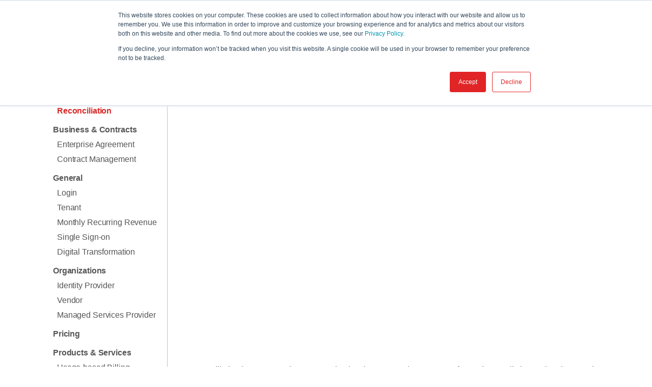

--- FILE ---
content_type: text/html; charset=UTF-8
request_url: https://www.appxite.com/academy/reconciliation
body_size: 10470
content:
<!doctype html><html lang="en"><head>
     <meta charset="utf-8">
    <title>Reconciliation</title>
    <meta name="description" content="Reconciliation">
    <meta name="theme-color" content="#FFFFFF">
    
    
    <link href="https://fonts.googleapis.com/css?family=Montserrat:300,400,700" rel="stylesheet">
    <meta name="viewport" content="width=device-width, initial-scale=1">

    <script src="/hs/hsstatic/jquery-libs/static-1.4/jquery/jquery-1.11.2.js"></script>
<script>hsjQuery = window['jQuery'];</script>
    <meta property="og:description" content="Reconciliation">
    <meta property="og:title" content="Reconciliation">
    <meta name="twitter:description" content="Reconciliation">
    <meta name="twitter:title" content="Reconciliation">

    

    
    <style>
a.cta_button{-moz-box-sizing:content-box !important;-webkit-box-sizing:content-box !important;box-sizing:content-box !important;vertical-align:middle}.hs-breadcrumb-menu{list-style-type:none;margin:0px 0px 0px 0px;padding:0px 0px 0px 0px}.hs-breadcrumb-menu-item{float:left;padding:10px 0px 10px 10px}.hs-breadcrumb-menu-divider:before{content:'›';padding-left:10px}.hs-featured-image-link{border:0}.hs-featured-image{float:right;margin:0 0 20px 20px;max-width:50%}@media (max-width: 568px){.hs-featured-image{float:none;margin:0;width:100%;max-width:100%}}.hs-screen-reader-text{clip:rect(1px, 1px, 1px, 1px);height:1px;overflow:hidden;position:absolute !important;width:1px}
</style>

<link rel="stylesheet" href="https://www.appxite.com/hubfs/hub_generated/template_assets/1/9116968492/1744358202865/template_main-compiled.min.css">
<link rel="stylesheet" href="https://www.appxite.com/hubfs/hub_generated/module_assets/1/28434505513/1744462018733/module_AppXite_V2_5_MegaMenu_-G_KT_2020.min.css">
<link rel="stylesheet" href="https://www.appxite.com/hubfs/hub_generated/module_assets/1/6166631463/1744461837889/module_AppXite_V2_Footer_Social_-G.min.css">
<link rel="stylesheet" href="https://www.appxite.com/hubfs/hub_generated/module_assets/1/6166619275/1744461836936/module_AppXite_V2_Footer_Menu_-G.min.css">
    <script type="application/ld+json">
{
  "mainEntityOfPage" : {
    "@type" : "WebPage",
    "@id" : "https://www.appxite.com/academy/reconciliation"
  },
  "author" : {
    "name" : "AppXite",
    "url" : "https://www.appxite.com/academy/author/appxite",
    "@type" : "Person"
  },
  "headline" : "Reconciliation",
  "datePublished" : "2022-11-19T12:14:17.000Z",
  "dateModified" : "2022-12-08T11:04:59.735Z",
  "publisher" : {
    "name" : "AppXite",
    "logo" : {
      "url" : "https://cdn2.hubspot.net/hubfs/3967777/AX.png",
      "@type" : "ImageObject"
    },
    "@type" : "Organization"
  },
  "@context" : "https://schema.org",
  "@type" : "BlogPosting",
  "image" : [ "https://3967777.fs1.hubspotusercontent-na1.net/hubfs/3967777/Reconciliation%20YT%20Screenshot.png" ]
}
</script>


    
<!--  Added by GoogleAnalytics integration -->
<script>
var _hsp = window._hsp = window._hsp || [];
_hsp.push(['addPrivacyConsentListener', function(consent) { if (consent.allowed || (consent.categories && consent.categories.analytics)) {
  (function(i,s,o,g,r,a,m){i['GoogleAnalyticsObject']=r;i[r]=i[r]||function(){
  (i[r].q=i[r].q||[]).push(arguments)},i[r].l=1*new Date();a=s.createElement(o),
  m=s.getElementsByTagName(o)[0];a.async=1;a.src=g;m.parentNode.insertBefore(a,m)
})(window,document,'script','//www.google-analytics.com/analytics.js','ga');
  ga('create','UA-164940697-1','auto');
  ga('send','pageview');
}}]);
</script>

<!-- /Added by GoogleAnalytics integration -->

<!--  Added by GoogleAnalytics4 integration -->
<script>
var _hsp = window._hsp = window._hsp || [];
window.dataLayer = window.dataLayer || [];
function gtag(){dataLayer.push(arguments);}

var useGoogleConsentModeV2 = true;
var waitForUpdateMillis = 1000;


if (!window._hsGoogleConsentRunOnce) {
  window._hsGoogleConsentRunOnce = true;

  gtag('consent', 'default', {
    'ad_storage': 'denied',
    'analytics_storage': 'denied',
    'ad_user_data': 'denied',
    'ad_personalization': 'denied',
    'wait_for_update': waitForUpdateMillis
  });

  if (useGoogleConsentModeV2) {
    _hsp.push(['useGoogleConsentModeV2'])
  } else {
    _hsp.push(['addPrivacyConsentListener', function(consent){
      var hasAnalyticsConsent = consent && (consent.allowed || (consent.categories && consent.categories.analytics));
      var hasAdsConsent = consent && (consent.allowed || (consent.categories && consent.categories.advertisement));

      gtag('consent', 'update', {
        'ad_storage': hasAdsConsent ? 'granted' : 'denied',
        'analytics_storage': hasAnalyticsConsent ? 'granted' : 'denied',
        'ad_user_data': hasAdsConsent ? 'granted' : 'denied',
        'ad_personalization': hasAdsConsent ? 'granted' : 'denied'
      });
    }]);
  }
}

gtag('js', new Date());
gtag('set', 'developer_id.dZTQ1Zm', true);
gtag('config', 'G-7LKN5SW0KG');
</script>
<script async src="https://www.googletagmanager.com/gtag/js?id=G-7LKN5SW0KG"></script>

<!-- /Added by GoogleAnalytics4 integration -->

<!--  Added by GoogleTagManager integration -->
<script>
var _hsp = window._hsp = window._hsp || [];
window.dataLayer = window.dataLayer || [];
function gtag(){dataLayer.push(arguments);}

var useGoogleConsentModeV2 = true;
var waitForUpdateMillis = 1000;



var hsLoadGtm = function loadGtm() {
    if(window._hsGtmLoadOnce) {
      return;
    }

    if (useGoogleConsentModeV2) {

      gtag('set','developer_id.dZTQ1Zm',true);

      gtag('consent', 'default', {
      'ad_storage': 'denied',
      'analytics_storage': 'denied',
      'ad_user_data': 'denied',
      'ad_personalization': 'denied',
      'wait_for_update': waitForUpdateMillis
      });

      _hsp.push(['useGoogleConsentModeV2'])
    }

    (function(w,d,s,l,i){w[l]=w[l]||[];w[l].push({'gtm.start':
    new Date().getTime(),event:'gtm.js'});var f=d.getElementsByTagName(s)[0],
    j=d.createElement(s),dl=l!='dataLayer'?'&l='+l:'';j.async=true;j.src=
    'https://www.googletagmanager.com/gtm.js?id='+i+dl;f.parentNode.insertBefore(j,f);
    })(window,document,'script','dataLayer','GTM-MXW4R37X');

    window._hsGtmLoadOnce = true;
};

_hsp.push(['addPrivacyConsentListener', function(consent){
  if(consent.allowed || (consent.categories && consent.categories.analytics)){
    hsLoadGtm();
  }
}]);

</script>

<!-- /Added by GoogleTagManager integration -->


<!-- Hotjar Tracking Code for appxite.com -->
<script>
    (function(h,o,t,j,a,r){
        h.hj=h.hj||function(){(h.hj.q=h.hj.q||[]).push(arguments)};
        h._hjSettings={hjid:2111206,hjsv:6};
        a=o.getElementsByTagName('head')[0];
        r=o.createElement('script');r.async=1;
        r.src=t+h._hjSettings.hjid+j+h._hjSettings.hjsv;
        a.appendChild(r);
    })(window,document,'https://static.hotjar.com/c/hotjar-','.js?sv=');
</script>
<!-- Global site tag (gtag.js) - Google Analytics -->
<script async src="https://www.googletagmanager.com/gtag/js?id=UA-164940697-1"></script>
<script>
  window.dataLayer = window.dataLayer || [];
  function gtag(){dataLayer.push(arguments);}
  gtag('js', new Date());

  gtag('config', 'UA-164940697-1');
</script>


<!-- Facebook Pixel Code -->
<script>
  !function(f,b,e,v,n,t,s)
  {if(f.fbq)return;n=f.fbq=function(){n.callMethod?
  n.callMethod.apply(n,arguments):n.queue.push(arguments)};
  if(!f._fbq)f._fbq=n;n.push=n;n.loaded=!0;n.version='2.0';
  n.queue=[];t=b.createElement(e);t.async=!0;
  t.src=v;s=b.getElementsByTagName(e)[0];
  s.parentNode.insertBefore(t,s)}(window, document,'script',
  'https://connect.facebook.net/en_US/fbevents.js');
  fbq('init', '656388098071141');
  fbq('track', 'PageView');
</script>
<!-- End Facebook Pixel Code -->

<link rel="amphtml" href="https://www.appxite.com/academy/reconciliation?hs_amp=true">

<meta property="og:image" content="https://www.appxite.com/hubfs/Reconciliation%20YT%20Screenshot.png">
<meta property="og:image:width" content="1102">
<meta property="og:image:height" content="618">

<meta name="twitter:image" content="https://www.appxite.com/hubfs/Reconciliation%20YT%20Screenshot.png">


<meta property="og:url" content="https://www.appxite.com/academy/reconciliation">
<meta name="twitter:card" content="summary_large_image">
<meta name="twitter:creator" content="@AppXite">

<link rel="canonical" href="https://www.appxite.com/academy/reconciliation">

<meta property="og:type" content="article">
<link rel="alternate" type="application/rss+xml" href="https://www.appxite.com/academy/rss.xml">
<meta name="twitter:domain" content="www.appxite.com">
<script src="//platform.linkedin.com/in.js" type="text/javascript">
    lang: en_US
</script>

<meta http-equiv="content-language" content="en">






    <script src="https://code.jquery.com/jquery-3.3.1.js" integrity="sha256-2Kok7MbOyxpgUVvAk/HJ2jigOSYS2auK4Pfzbm7uH60=" crossorigin="anonymous"></script>
    <link rel="stylesheet" href="https://use.fontawesome.com/releases/v5.3.1/css/all.css" integrity="sha384-mzrmE5qonljUremFsqc01SB46JvROS7bZs3IO2EmfFsd15uHvIt+Y8vEf7N7fWAU" crossorigin="anonymous">
    

    
    <style>
      .faq-accorion-section {  width: 100%;  display: inline-block;  float: left;  padding: 46px 0px;}
      .faq-nav {  width: 25%;  display: inline-block;  float: left;  overflow: auto;}
      .faq-lists-wrap {  width: 75%;  display: inline-block;  float: left; position:relative;}
      .faq-question-wrap{ width: 100%; display: inline-block; }

      .faq-accorion-section .faq-nav ul li {  padding-left: 0;  margin-bottom: 10px;}
      .faq-accorion-section .faq-nav ul li:before {  display: none;}
      .faq-accorion-section .faq-nav ul li a {  text-decoration: none;  font-size: 16px;  font-weight: normal;  font-style: normal;  font-stretch: normal;  line-height: 1.69;  letter-spacing: -0.13px;  text-align: left;  color: #565656;  transition: all 0.5s;}
      .faq-accorion-section .faq-nav ul li a:hover {  color: #d82727;  font-weight: 600;}
      .faq-lists-wrap:before {content: ' ';top: 0;left: -40px;background: #bbbfc7;width: 1px;height: 100%;position: absolute;}
      .faq-lists-wrap:before {content: ' ';top: 0;left: -40px;background: #bbbfc7;width: 1px;height: 100%;position: absolute;}

      .faq-accorion-section .faq-box {  width: 100%;  float: left;  padding-bottom: 50px;}
      .faq-accorion-section .faq-box .faq-box-title {position:relative; cursor:pointer;  font-size: 16px;  font-weight: 600;  font-style: normal;  font-stretch: normal;  line-height: 1.69;  letter-spacing: normal;  text-align: left;  color: #d82727;}
      .faq-accorion-section .faq-box .faq-question strong {  font-size: 18px;  font-weight: 600;  font-style: normal;  font-stretch: normal;  line-height: 1.5;  letter-spacing: normal;  text-align: left;  color: #565656;}
      .faq-accorion-section .faq-box .faq-answer p {  font-size: 16px;  font-weight: normal;  font-style: normal;  font-stretch: normal;  line-height: 1.69;  letter-spacing: -0.13px;  text-align: left;  color: #565656;  margin-top: 10px;  margin-bottom: 30px;}
      .faq-accorion-section .faq-nav ul li a.active {  color: #d82727; font-weight: 600;}

/*       .academy-nav-wrap .academysub-navwrap { display:none; } */
      .academy-box .academy-slider .slick-track { margin-left:0; margin-right:0; }
      .academy-nav-wrap li a.active + .academysub-navwrap { display:block; }
      .academysub-navwrap li a { color:#565656; }
      .academysub-navwrap li { margin:2px 0 !important; }
      .academy-box { padding-left:25px; padding-right:25px; }
      .academy-boxs > a { display:inline-block; width:100%; text-decoration:none; }
      .academy-slider .slick-list { margin-left:-15px; margin-right:-15px; }
      .academy-slider .slick-slide { padding:15px 15px 0; }
      .academy-box .faq-question { font-size:14px; line-height:25px; color:#565656; }

      .academy-nav-wrap.postacademy-left > ul > li > a { font-weight:600; }
      /* =================================== */

      .mainContent { width: 100%; position: relative; }
      .sidebar { width: 25%; float: left; }
      .sidebar.fixed { position: fixed; top: 70px; }
      .content { float: right; width: 75%;  }

      .related-postsection { margin:50px 0; display:inline-block; width:100%;  }      
      .relpost-listing { display:flex; flex-wrap:wrap;  margin:0 -15px;  }
      .relpost-item { width:33.33%; padding:15px; }
      .relpost-item a { text-decoration:none; }
      .relpost-item a h4 { font-weight:normal; color:#565656;  font-size:14px; line-height:19px;  }
      .academy-breadcrums { padding:0 !important; margin-bottom:15px; margin-top:0; display:flex; }
      .academy-breadcrums li { padding:0 !important; }
      .academy-breadcrums li:after { content:">"; margin:0 4px 0 5px; } 
      .academy-breadcrums li:last-child:after { display:none; }
      
      
      /* ============================= */

      @media (max-width: 767px){
        .relpost-item { width:100%; }
        .faq-nav { display: none; }
        .faq-lists-wrap { width: 100%; }
        .faq-question-wrap { display: none; } 
        .faq-accorion-section { padding: 45px 0px; }
        .faq-accorion-section .faq-box{padding: 0px;}
        .faq-accorion-section .faq-box:first-child .faq-box-title{ padding-top: 0px; }
        .faq-accorion-section .faq-box .faq-box-title{ 
          font-size: 24px;
          font-weight: normal;
          font-style: normal;
          font-stretch: normal;
          line-height: 1.13;
          letter-spacing: -0.19px;
          text-align: left;
          color: #565656;
          border-bottom: 1px solid #ebecef;
          padding: 0px 0 15px;
          margin-bottom: 25px;
        }

        .faq-accorion-section .faq-box .faq-box-title:after {
          content: ' ';
          width: 0;
          height: 0;
          border-left: 7px solid transparent;
          border-right: 7px solid transparent;
          border-top: 11px solid rgba(187, 191, 199, 0.96);
          position: absolute;
          top: 8px;
          right: 0;
        }
        .faq-accorion-section .faq-box .faq-box-title.active:after {
          transform: rotate(90deg);
        }


      } 
    </style>
    <script type="text/javascript">
      jQuery(document).ready(function(){
        jQuery('.postacademy-left li .academysub-navwrap li ').each(function(){
          var url = window.location.href;
          var link = jQuery(this).find('a').attr('href');
          if(url == link){
            jQuery(this).find('a').addClass('active')
          }else{
            jQuery(this).find('a').removeClass('active')
          }
        });
      });
    </script>
  <meta name="generator" content="HubSpot"></head>
  <body>
<!--  Added by GoogleTagManager integration -->
<noscript><iframe src="https://www.googletagmanager.com/ns.html?id=GTM-MXW4R37X" height="0" width="0" style="display:none;visibility:hidden"></iframe></noscript>

<!-- /Added by GoogleTagManager integration -->

    
   
     
    <main class="site-content">
     
      <div class="faq-accorion-section">
        
  <div class="container">
   <div class="mainContent">
     
     <div class="faq-nav sidebar">
      <div class="faq-nav-wrap academy-nav-wrap postacademy-left">
        <ul>
          <li><a href="#billing-&amp;-invoicing">Billing &amp; Invoicing</a>
            <ul class="academysub-navwrap">
              
              
              
              <li><a href="https://www.appxite.com/academy/provisioning">Provisioning</a></li>
              
              <li><a href="https://www.appxite.com/academy/fx-rates">FX rates</a></li>
              
              <li><a href="https://www.appxite.com/academy/reconciliation">Reconciliation</a></li>
              
            </ul>
          </li>
          <li><a href="#business-&amp;-contracts">Business &amp; Contracts</a>
            <ul class="academysub-navwrap">
              
              
              <li><a href="https://www.appxite.com/academy/enterprise-agreement">Enterprise Agreement</a></li>
              
              <li><a href="https://www.appxite.com/academy/contract-management">Contract Management</a></li>
              
            </ul>
          </li>
          <li><a href="#general">General</a>
            <ul class="academysub-navwrap">
              
              
              <li><a href="https://www.appxite.com/academy/login">Login</a></li>
              
              <li><a href="https://www.appxite.com/academy/tenant">Tenant</a></li>
              
              <li><a href="https://www.appxite.com/academy/monthly-recurring-revenue-mrr">Monthly Recurring Revenue</a></li>
              
              <li><a href="https://www.appxite.com/academy/single-sign-on">Single Sign-on</a></li>
              
              <li><a href="https://www.appxite.com/academy/digital-transformation">Digital Transformation</a></li>
              
            </ul>
          </li>
          <li><a href="#organizations">Organizations</a>
            <ul class="academysub-navwrap">
              
              
              <li><a href="https://www.appxite.com/academy/identity-provider">Identity Provider</a></li>
              
              <li><a href="https://www.appxite.com/academy/vendor">Vendor</a></li>
              
              <li><a href="https://www.appxite.com/academy/managed-services-provider-msp">Managed Services Provider</a></li>
              
            </ul>
          </li>
          <li><a href="#pricing">Pricing</a>
            <ul class="academysub-navwrap">
              
              
            </ul>
          </li>
          <li><a href="#products-&amp;-services">Products &amp; Services</a>
            <ul class="academysub-navwrap">
              
              
              <li><a href="https://www.appxite.com/academy/usage-based-billing">Usage-based Billing</a></li>
              
              <li><a href="https://www.appxite.com/academy/upgrade">Upgrade</a></li>
              
              <li><a href="https://www.appxite.com/academy/subscription">Subscription</a></li>
              
            </ul>
          </li>
          <li><a href="#sales">Sales</a>
            <ul class="academysub-navwrap">
              
              
              <li><a href="https://www.appxite.com/academy/incentives">Incentives</a></li>
              
              <li><a href="https://www.appxite.com/academy/metrics">Metrics</a></li>
              
              <li><a href="https://www.appxite.com/academy/configure-price-quote-cpq">CPQ</a></li>
              
              <li><a href="https://www.appxite.com/academy/sales-channel">Sales Channel</a></li>
              
              <li><a href="https://www.appxite.com/academy/quote">Quote</a></li>
              
            </ul>
          </li>
        </ul>
        
      </div>
    </div>
     <div class="faq-lists-wrap">
       
       <ul class="academy-breadcrums">
         <li><a href="https://www.appxite.com/">Home</a></li>
         <li><a href="https://www.appxite.com/academy">Academy</a></li>
         <li>Reconciliation</li>
       </ul>
       
          
        <h1><span id="hs_cos_wrapper_name" class="hs_cos_wrapper hs_cos_wrapper_meta_field hs_cos_wrapper_type_text" style="" data-hs-cos-general-type="meta_field" data-hs-cos-type="text">Reconciliation</span></h1>
        
        <div>
          <span id="hs_cos_wrapper_post_body" class="hs_cos_wrapper hs_cos_wrapper_meta_field hs_cos_wrapper_type_rich_text" style="" data-hs-cos-general-type="meta_field" data-hs-cos-type="rich_text"><div class="hs-responsive-embed-wrapper hs-responsive-embed" style="width: 100%; height: auto; position: relative; overflow: hidden; padding: 0; min-width: 256px; margin: 0px auto; display: block; margin-left: auto; margin-right: auto;">
<div class="hs-responsive-embed-inner-wrapper" style="position: relative; overflow: hidden; max-width: 100%; padding-bottom: 56.25%; margin: 0;"><iframe class="hs-responsive-embed-iframe hs-fullwidth-embed" style="position: absolute; top: 0; left: 0; width: 100%; height: 100%; border: none;" title="YouTube video player" allow="accelerometer; autoplay; clipboard-write; encrypted-media; gyroscope; picture-in-picture" xml="lang" src="https://www.youtube.com/embed/o3XYTmAMwDU" width="560" height="315" frameborder="0" allowfullscreen data-service="youtube"></iframe></div>
</div>
<!--more-->
<p><span>Reconciliation is an accounting process that involves comparing two sets of records, usually internal and external, to confirm that the data are accurate and consistent. Let’s shift it to the SaaS industry. Imagine you are a Microsoft Direct Seller. You buy from Microsoft at the Inprice, sell at Suggested Retail Price, and maybe put on a margin or a discount. At the end of the month, you have to have the full reconciliation file and check it for discrepancies so you can invoice your End-customers without any mistakes.</span></p></span>
        </div>
        
        <div>
        
        </div>
        
      <div id="hs_cos_wrapper_module_166922299487713" class="hs_cos_wrapper hs_cos_wrapper_widget hs_cos_wrapper_type_module" style="" data-hs-cos-general-type="widget" data-hs-cos-type="module"><section class="related-postsection">
  <h3>Related Articles</h3>
  <div class="relpost-listing">
    
    <div class="relpost-item">
      <a href="https://www.appxite.com/academy/fx-rates">
        <div class="wrapper">
          
            
            
              
            
             
            <img src="https://www.appxite.com/hs-fs/hubfs/FX%20rates%20web.png?width=1066&amp;height=598&amp;name=FX%20rates%20web.png" alt="FX rates web" loading="lazy" width="1066" height="598" style="max-width: 100%; height: auto;" srcset="https://www.appxite.com/hs-fs/hubfs/FX%20rates%20web.png?width=533&amp;height=299&amp;name=FX%20rates%20web.png 533w, https://www.appxite.com/hs-fs/hubfs/FX%20rates%20web.png?width=1066&amp;height=598&amp;name=FX%20rates%20web.png 1066w, https://www.appxite.com/hs-fs/hubfs/FX%20rates%20web.png?width=1599&amp;height=897&amp;name=FX%20rates%20web.png 1599w, https://www.appxite.com/hs-fs/hubfs/FX%20rates%20web.png?width=2132&amp;height=1196&amp;name=FX%20rates%20web.png 2132w, https://www.appxite.com/hs-fs/hubfs/FX%20rates%20web.png?width=2665&amp;height=1495&amp;name=FX%20rates%20web.png 2665w, https://www.appxite.com/hs-fs/hubfs/FX%20rates%20web.png?width=3198&amp;height=1794&amp;name=FX%20rates%20web.png 3198w" sizes="(max-width: 1066px) 100vw, 1066px">
          
          <h4>FX rates</h4>
        </div>
      </a>
    </div>
    
    <div class="relpost-item">
      <a href="https://www.appxite.com/academy/provisioning">
        <div class="wrapper">
          
            
            
              
            
             
            <img src="https://www.appxite.com/hs-fs/hubfs/provisioning%20web%202.png?width=1067&amp;height=598&amp;name=provisioning%20web%202.png" alt="provisioning web 2" loading="lazy" width="1067" height="598" style="max-width: 100%; height: auto;" srcset="https://www.appxite.com/hs-fs/hubfs/provisioning%20web%202.png?width=534&amp;height=299&amp;name=provisioning%20web%202.png 534w, https://www.appxite.com/hs-fs/hubfs/provisioning%20web%202.png?width=1067&amp;height=598&amp;name=provisioning%20web%202.png 1067w, https://www.appxite.com/hs-fs/hubfs/provisioning%20web%202.png?width=1601&amp;height=897&amp;name=provisioning%20web%202.png 1601w, https://www.appxite.com/hs-fs/hubfs/provisioning%20web%202.png?width=2134&amp;height=1196&amp;name=provisioning%20web%202.png 2134w, https://www.appxite.com/hs-fs/hubfs/provisioning%20web%202.png?width=2668&amp;height=1495&amp;name=provisioning%20web%202.png 2668w, https://www.appxite.com/hs-fs/hubfs/provisioning%20web%202.png?width=3201&amp;height=1794&amp;name=provisioning%20web%202.png 3201w" sizes="(max-width: 1067px) 100vw, 1067px">
          
          <h4>Provisioning</h4>
        </div>
      </a>
    </div>
    
  </div>
</section></div>
      
       </div>
     </div>
    
        </div>
      </div>

      
       

    </main>
    
    <div id="hs_cos_wrapper_module_158938559447514" class="hs_cos_wrapper hs_cos_wrapper_widget hs_cos_wrapper_type_module" style="" data-hs-cos-general-type="widget" data-hs-cos-type="module"><div class="header-main-wrap">
  <div class="site-header-inner">
    <button class="hamburger hamburger--collapse " id="mobile-toggler" type="button">
      <span class="hamburger-box">
        <span class="hamburger-inner"></span>
      </span>
    </button>
    <div class="header-logo-wrap">
      
        <a href="https://www.appxite.com/">
          <img src="https://www.appxite.com/hubfs/logoArtboard%201-8(2).png" alt="AppXite">
        </a>
      
    </div>
    <nav class="megamenu-wrapper">
      <ul class="megamenu">
        
        <li class="menu-root-item has-submenu">
          
          <span class="menu-root-item-title">Product</span>
          <ul class="menu-2lvl">
            
            

            <li class="menu-2lvl-item menu-banner col-2">
              <span class="menu-banner-title">AppXite Platform</span>
              <div class="menu-banner-content"><p style="text-align: center;">A cloud platform designed to meet the business needs of sellers, distributors and vendors</p>
<p style="text-align: center;"><a href="https://www.appxite.com/platform" class="btn btn-red" rel=" noopener">Learn More</a></p>
<p style="text-align: center;"><a href="https://www.appxite.com/platform" rel=" noopener"><img src="https://www.appxite.com/hubfs/AppXite%20V2/Assets/SVG/megamenu_platform_banner.svg" alt="megamenu_platform_banner" width="293" style="width: 293px; margin: 0px auto;"></a></p>
<p>&nbsp;</p></div>
            </li>
            
            <style>
              .megamenu .menu-banner { 
                    background: rgba(248, 177, 101,1);
                    background: -moz-linear-gradient(left, rgba(248, 177, 101,1.0) 0%, rgba(231,56,39,1) 100%);
                    background: -webkit-gradient(left top, right top, color-stop(0%, rgba(248, 177, 101,1.0)), color-stop(100%, rgba(242, 125, 101,1.0)));
                    background: -webkit-linear-gradient(left, rgba(248, 177, 101,1.0) 0%, rgba(242, 125, 101,1.0) 100%);
                    background: -o-linear-gradient(left, rgba(248, 177, 101,1.0) 0%, rgba(242, 125, 101,1.0) 100%);
                    background: -ms-linear-gradient(left, rgba(248, 177, 101,1.0) 0%, rgba(242, 125, 101,1.0) 100%);
                    background: linear-gradient(to right, rgba(248, 177, 101,1.0) 0%, rgba(242, 125, 101,1.0) 100%);
                    filter: progid:DXImageTransform.Microsoft.gradient( startColorstr='#F8B165', endColorstr='#F27D65', GradientType=1 );
               }
            </style>
            
            
            
            
            
            <li class="menu-2lvl-item col-2">
              <div class="menu-2lvl-title">
                <img class="menu-2lvl-title-icon" src="" alt="">
                <span class="menu-2lvl-title-text">APPXITE PLATFORM</span>
              </div>

              <ul class="menu-3lvl">
                
                <li class="menu-3lvl-item col-2">
                  
                  
                  <a href="https://www.appxite.com/platform"><span class="menu-lv3-title">APPXITE PLATFORM</span> </a>
                </li>
                
              </ul>
            </li>
            
            
            
            
            
            <li class="menu-2lvl-item col-2">
              <div class="menu-2lvl-title">
                <img class="menu-2lvl-title-icon" src="https://www.appxite.com/hubfs/AppXite%20V2/mega%20menu%20icons/ellements.svg" alt="features">
                <span class="menu-2lvl-title-text">Features</span>
              </div>

              <ul class="menu-3lvl">
                
                <li class="menu-3lvl-item col-2">
                  
                  
                  <a href="https://www.appxite.com/platform/marketplace"><span class="menu-item-title"> Marketplace</span> <span class="menu-item-description">Empower your channel partners with ready-to-use marketplace</span></a>
                </li>
                
                <li class="menu-3lvl-item col-2">
                  
                  
                  <a href="https://www.appxite.com/catalog-management"><span class="menu-item-title">Catalog Management</span> <span class="menu-item-description">Build a multi-vendor product catalog and own services</span></a>
                </li>
                
                <li class="menu-3lvl-item col-2">
                  
                  
                  <a href="https://www.appxite.com/configure-price-quote-cpq"><span class="menu-item-title">Configure-Price-Quote</span> <span class="menu-item-description">Create, configure and price your product offerings</span></a>
                </li>
                
                <li class="menu-3lvl-item col-2">
                  
                  
                  <a href="https://www.appxite.com/partner-and-channel-management"><span class="menu-item-title">Channel Management</span> <span class="menu-item-description">Build your own partner ecosystem to scale globally</span></a>
                </li>
                
                <li class="menu-3lvl-item col-2">
                  
                  
                  <a href="https://www.appxite.com/platform/subscription-billing"><span class="menu-item-title"> Subscription Billing</span> <span class="menu-item-description">Scale across the globe with automated cross-country billing </span></a>
                </li>
                
                <li class="menu-3lvl-item col-2">
                  
                  
                  <a href="https://www.appxite.com/platform/provisioning"><span class="menu-item-title">Provisioning</span> <span class="menu-item-description">Provide a frictionless product delivery experience</span></a>
                </li>
                
                <li class="menu-3lvl-item col-2">
                  
                  
                  <a href="https://www.appxite.com/platform/subscription-management"><span class="menu-item-title"> Subscription Management</span> <span class="menu-item-description">Enable customer self-service to manage subscriptions  </span></a>
                </li>
                
                <li class="menu-3lvl-item col-2">
                  
                  
                  <a href="https://www.appxite.com/hyperscaler-marketplaces"><span class="menu-item-title"> Hyperscaler Marketplaces</span> <span class="menu-item-description">List and manage your products in external marketplaces</span></a>
                </li>
                
                <li class="menu-3lvl-item col-2">
                  
                  
                  <a href="https://www.appxite.com/platform/invoice-as-a-service"><span class="menu-item-title"> Invoicing</span> <span class="menu-item-description">Generate and send invoices to customers automatically</span></a>
                </li>
                
                <li class="menu-3lvl-item col-2">
                  
                  
                  <a href="https://www.appxite.com/reports"><span class="menu-item-title">Sales Analytics</span> <span class="menu-item-description">Track your sales performance and important KPIs</span></a>
                </li>
                
                <li class="menu-3lvl-item col-2">
                  
                  
                  <a href="https://www.appxite.com/integrations"><span class="menu-item-title"> Integrations</span> <span class="menu-item-description">Enable data synchronization with third-party systems</span></a>
                </li>
                
                <li class="menu-3lvl-item col-2">
                  
                  
                  <a href="https://www.appxite.com/features"><span class="menu-item-title"> All Features</span> <span class="menu-item-description">Discover all AppXite platform features</span></a>
                </li>
                
              </ul>
            </li>
            
            
            
            
            
            
            
            
            
            <li class="menu-2lvl-item col-2">
              <div class="menu-2lvl-title">
                <img class="menu-2lvl-title-icon" src="https://www.appxite.com/hubfs/AppXite%20V2/mega%20menu%20icons/Segments.svg" alt="Integrations">
                <span class="menu-2lvl-title-text">Vendors</span>
              </div>

              <ul class="menu-3lvl">
                
                <li class="menu-3lvl-item col-2">
                  
                  
                  <a href="https://www.appxite.com/microsoft-csp"><span class="menu-item-title">Microsoft</span> <span class="menu-item-description">Adapt a platform tailored to all (In)direct CSP needs</span></a>
                </li>
                
                <li class="menu-3lvl-item col-2">
                  
                  
                  <a href="https://www.appxite.com/aws"><span class="menu-item-title">AWS</span> <span class="menu-item-description">Power up market dominance with AWS solutions</span></a>
                </li>
                
                <li class="menu-3lvl-item col-2">
                  
                  
                  <a href="https://www.appxite.com/google"><span class="menu-item-title">Google</span> <span class="menu-item-description">Sell Google Cloud with a Google Cloud Partner</span></a>
                </li>
                
                <li class="menu-3lvl-item col-2">
                  
                  
                  <a href="https://www.appxite.com/ibm"><span class="menu-item-title">IBM</span> <span class="menu-item-description">Become an IBM seller with our cloud aggregator’s help</span></a>
                </li>
                
                <li class="menu-3lvl-item col-2">
                  
                  
                  <a href="https://www.appxite.com/adobe"><span class="menu-item-title">Adobe</span> <span class="menu-item-description">Automate your Adobe business with our cloud platform</span></a>
                </li>
                
                <li class="menu-3lvl-item col-2">
                  
                  
                  <a href="https://www.appxite.com/vmware"><span class="menu-item-title">VMware</span> <span class="menu-item-description">Automate provisioning and billing of your datacenter business </span></a>
                </li>
                
                <li class="menu-3lvl-item col-2">
                  
                  
                  <a href="https://www.appxite.com/acronis"><span class="menu-item-title">Acronis</span> <span class="menu-item-description">Effectively bundle, deliver, and bill Acronis usage-based services</span></a>
                </li>
                
                <li class="menu-3lvl-item col-2">
                  
                  
                  <a href="https://www.appxite.com/isv-portfolio"><span class="menu-item-title">ISV portfolio</span> <span class="menu-item-description">Add vendors from our existing portfolio to your catalog </span></a>
                </li>
                
              </ul>
            </li>
            
            
            
            
            
            
            
          </ul>
          
        </li>
        
        
        <li class="menu-root-item has-submenu">
          
          <span href="" class="menu-root-item-title">For whom</span>
          <ul class="menu-2lvl">
            
            <li class="menu-2lvl-item col-1">
              <a href="https://www.appxite.com/cloud-distributors">
                <span class="menu-item-title">Distributors</span>
                <div class="menu-item-description">Scale partner channels across the globe with self-service capabilities &amp; cross-country billing calculations</div>
              </a>
            </li>
            
            <li class="menu-2lvl-item col-1">
              <a href="https://www.appxite.com/telcos">
                <span class="menu-item-title">Telcos</span>
                <div class="menu-item-description">Rapidly launch tech service bundles, involving subscription, consumption, and AI-based pricing</div>
              </a>
            </li>
            
            <li class="menu-2lvl-item col-1">
              <a href="https://www.appxite.com/data-centers">
                <span class="menu-item-title">Data Centers</span>
                <div class="menu-item-description">Build high-capacity data center services and charge based on complex calculation chains​</div>
              </a>
            </li>
            
            <li class="menu-2lvl-item col-1">
              <a href="https://www.appxite.com/cloud-saas-sellers">
                <span class="menu-item-title">Sellers</span>
                <div class="menu-item-description">Provide end-customer self-service and assisted sales experiences through automated CPQ &amp; billing</div>
              </a>
            </li>
            
            <li class="menu-2lvl-item col-1">
              <a href="https://www.appxite.com/managed-service-providers">
                <span class="menu-item-title">MSPs</span>
                <div class="menu-item-description">Create unique as-a-service offerings. Automate pricing, quoting, provisioning &amp; billing </div>
              </a>
            </li>
            
            <li class="menu-2lvl-item col-1">
              <a href="https://www.appxite.com/vendors">
                <span class="menu-item-title">Vendors</span>
                <div class="menu-item-description">Transact as-a-service solutions directly, through partner channel and external marketplaces</div>
              </a>
            </li>
            
          </ul>
          
        </li>
        
        
        <li class="menu-root-item has-submenu">
          
          <span href="" class="menu-root-item-title">Resources</span>
          <ul class="menu-2lvl">
            
            <li class="menu-2lvl-item col-1">
              <a href="https://www.appxite.com/blog">
                <span class="menu-item-title">News &amp; Articles</span>
                <div class="menu-item-description">Stay informed about the latest news and industry updates</div>
              </a>
            </li>
            
            <li class="menu-2lvl-item col-1">
              <a href="https://www.appxite.com/customers">
                <span class="menu-item-title">Success Stories</span>
                <div class="menu-item-description">Learn what our partners say about the AppXite Platform</div>
              </a>
            </li>
            
            <li class="menu-2lvl-item col-1">
              <a href="">
                <span class="menu-item-title">FAQs</span>
                <div class="menu-item-description">Find answers to our most frequently asked questions</div>
              </a>
            </li>
            
            <li class="menu-2lvl-item col-1">
              <a href="https://support.appxite.com/hc/en-us">
                <span class="menu-item-title">Knowledge Base</span>
                <div class="menu-item-description">Browse the digital manual of AppXite Platform</div>
              </a>
            </li>
            
            <li class="menu-2lvl-item col-1">
              <a href="https://developer.appxite.com/">
                <span class="menu-item-title">API Documentation</span>
                <div class="menu-item-description">Discover all about AppXite's APIs in our developers portal</div>
              </a>
            </li>
            
          </ul>
          
        </li>
        
        
        </ul>
        
        <ul class="megamenu megamenu-ctabtns">
          
          <li class="menu-root-item menu-root-button">
            <a href="https://www.appxite.com/demo-request" class="button">
              Request Demo
            </a>
          </li>
        </ul>
           
    </nav>    
  </div>
</div></div>
    
    
    
    <style type="text/css">
  
  .ctabtn {
    display: inline-block;
    border: 1px solid #d52223;
    font-family: 'Segoe UI', sans-serif !important;
    font-weight: normal !important;
    font-size: 18px;
    line-height: 1.33;
    text-transform: uppercase !important;
    border-radius:3px;
    padding:6px 23px;
    text-decoration:none;
  }

  .ctabtn-red {
    color: #fff !important;
    background: #d52223;

  }
  .ctabtn-white:hover,.ctabtn:hover {
    border-color:#e02727;
    background: #e02727;
    color: #fff !important;
  }
  .ctabtn-red:hover {
    border-color: #b9191b;
    background:#b9191b;
    color:#fff;
  }
  .ctabtn-white {
    background: #fff;
    color: #d52223;
  }

  
</style>
<footer class="site-footer" id="footer">
  <div class="footer-top">
    <div class="container">
      <div class="row">
        <div class="col-md-3 footer-left">
          <div class="footer-banner">
            <p>
            Ready to<br>
            <strong>Get Started?</strong>
            </p>
            <p>
              <a href="https://www.appxite.com/demo-request" class="ctabtn ctabtn-red">Request Demo</a>
            </p>
          </div><!-- /.footer-banner -->
          <div class="footer-social-block">
            <div id="hs_cos_wrapper_module_1536673373164368" class="hs_cos_wrapper hs_cos_wrapper_widget hs_cos_wrapper_type_module" style="" data-hs-cos-general-type="widget" data-hs-cos-type="module"><div class="footer-social">
  <ul>
  
    <li>
      <a href="https://www.linkedin.com/company/appxite" target="_blank" rel="noopener">
        <i class="fab fa-linkedin-in"></i>
      </a>
    </li>
  
    <li>
      <a href="https://facebook.com/appxite" target="_blank" rel="noopener">
        <i class="fab fa-facebook-f"></i>
      </a>
    </li>
  
    <li>
      <a href="https://www.youtube.com/channel/UCnUR46UmPuQB6UkswYuDt8Q" target="_blank" rel="noopener">
        <i class="fab fa-youtube"></i>
      </a>
    </li>
  
    <li>
      <a href="https://www.instagram.com/appxite/" target="_blank" rel="noopener">
        <i class="fab fa-instagram"></i>
      </a>
    </li>
  
  </ul>
</div></div>
          </div>
        </div><!-- /.footer-left -->
        <div class="col-md-8 footer-right">
          <div id="hs_cos_wrapper_module_1536673092078346" class="hs_cos_wrapper hs_cos_wrapper_widget hs_cos_wrapper_type_module" style="" data-hs-cos-general-type="widget" data-hs-cos-type="module"><div class="row">

  <div class="col-md-3">
    <div class="footer-navigation">
    <h2 class="footer-title">Product</h2>
    <span id="hs_cos_wrapper_module_1536673092078346_" class="hs_cos_wrapper hs_cos_wrapper_widget hs_cos_wrapper_type_simple_menu" style="" data-hs-cos-general-type="widget" data-hs-cos-type="simple_menu"><div id="hs_menu_wrapper_module_1536673092078346_" class="hs-menu-wrapper active-branch flyouts hs-menu-flow-horizontal" role="navigation" data-sitemap-name="" data-menu-id="" aria-label="Navigation Menu">
 <ul role="menu">
  <li class="hs-menu-item hs-menu-depth-1" role="none"><a href="https://www.appxite.com" role="menuitem" target="_self">AppXite Platform</a></li>
  <li class="hs-menu-item hs-menu-depth-1" role="none"><a href="https://www.appxite.com/platform/marketplace" role="menuitem" target="_self">Marketplace</a></li>
  <li class="hs-menu-item hs-menu-depth-1" role="none"><a href="https://www.appxite.com/platform/subscription-management" role="menuitem" target="_self">Subscription Management</a></li>
  <li class="hs-menu-item hs-menu-depth-1" role="none"><a href="https://www.appxite.com/configure-price-quote-cpq" role="menuitem" target="_self">Configure-Price-Quote</a></li>
  <li class="hs-menu-item hs-menu-depth-1" role="none"><a href="https://www.appxite.com/partner-and-channel-management" role="menuitem" target="_self">Channel Management</a></li>
  <li class="hs-menu-item hs-menu-depth-1" role="none"><a href="https://www.appxite.com/platform/subscription-billing" role="menuitem" target="_self">Subscription Billing</a></li>
  <li class="hs-menu-item hs-menu-depth-1" role="none"><a href="https://www.appxite.com/platform/provisioning" role="menuitem" target="_self">Provisioning</a></li>
  <li class="hs-menu-item hs-menu-depth-1" role="none"><a href="https://www.appxite.com/platform/subscription-management" role="menuitem" target="_self">Subscription Management</a></li>
  <li class="hs-menu-item hs-menu-depth-1" role="none"><a href="https://www.appxite.com/reports" role="menuitem" target="_self">Analytics &amp; Reporting</a></li>
  <li class="hs-menu-item hs-menu-depth-1" role="none"><a href="https://www.appxite.com/platform/invoice-as-a-service" role="menuitem" target="_self">Invoicing </a></li>
  <li class="hs-menu-item hs-menu-depth-1" role="none"><a href="https://www.appxite.com/integrations" role="menuitem" target="_self">Integrations</a></li>
 </ul>
</div></span>
    </div>
  </div>

  <div class="col-md-3">
    <div class="footer-navigation">
    <h2 class="footer-title">Partners</h2>
    <span id="hs_cos_wrapper_module_1536673092078346_" class="hs_cos_wrapper hs_cos_wrapper_widget hs_cos_wrapper_type_simple_menu" style="" data-hs-cos-general-type="widget" data-hs-cos-type="simple_menu"><div id="hs_menu_wrapper_module_1536673092078346_" class="hs-menu-wrapper active-branch flyouts hs-menu-flow-horizontal" role="navigation" data-sitemap-name="" data-menu-id="" aria-label="Navigation Menu">
 <ul role="menu">
  <li class="hs-menu-item hs-menu-depth-1" role="none"><a href="https://www.appxite.com/cloud-distributors" role="menuitem" target="_self">Distributors</a></li>
  <li class="hs-menu-item hs-menu-depth-1" role="none"><a href="https://www.appxite.com/telcos" role="menuitem" target="_self">Telcos</a></li>
  <li class="hs-menu-item hs-menu-depth-1" role="none"><a href="https://www.appxite.com/managed-service-providers" role="menuitem" target="_self">Managed Service Providers</a></li>
  <li class="hs-menu-item hs-menu-depth-1" role="none"><a href="https://www.appxite.com/vendors" role="menuitem" target="_self">Vendors</a></li>
  <li class="hs-menu-item hs-menu-depth-1" role="none"><a href="https://www.appxite.com/cloud-saas-sellers" role="menuitem" target="_self">Sellers</a></li>
  <li class="hs-menu-item hs-menu-depth-1" role="none"><a href="https://www.appxite.com/microsoft-csp" role="menuitem" target="_self">Microsoft</a></li>
  <li class="hs-menu-item hs-menu-depth-1" role="none"><a href="https://www.appxite.com/aws" role="menuitem" target="_self">AWS</a></li>
  <li class="hs-menu-item hs-menu-depth-1" role="none"><a href="https://www.appxite.com/google" role="menuitem" target="_self">Google</a></li>
  <li class="hs-menu-item hs-menu-depth-1" role="none"><a href="https://www.appxite.com/ibm" role="menuitem" target="_self">IBM</a></li>
  <li class="hs-menu-item hs-menu-depth-1" role="none"><a href="https://www.appxite.com/adobe" role="menuitem" target="_self">Adobe</a></li>
  <li class="hs-menu-item hs-menu-depth-1" role="none"><a href="https://www.appxite.com/isv-portfolio" role="menuitem" target="_self">ISV Portfolio</a></li>
 </ul>
</div></span>
    </div>
  </div>

  <div class="col-md-3">
    <div class="footer-navigation">
    <h2 class="footer-title">Resources</h2>
    <span id="hs_cos_wrapper_module_1536673092078346_" class="hs_cos_wrapper hs_cos_wrapper_widget hs_cos_wrapper_type_simple_menu" style="" data-hs-cos-general-type="widget" data-hs-cos-type="simple_menu"><div id="hs_menu_wrapper_module_1536673092078346_" class="hs-menu-wrapper active-branch flyouts hs-menu-flow-horizontal" role="navigation" data-sitemap-name="" data-menu-id="" aria-label="Navigation Menu">
 <ul role="menu">
  <li class="hs-menu-item hs-menu-depth-1" role="none"><a href="https://www.appxite.com/blog" role="menuitem" target="_self">News &amp; Articles</a></li>
  <li class="hs-menu-item hs-menu-depth-1" role="none"><a href="https://support.appxite.com/hc/en-us" role="menuitem" target="_blank" rel="noopener">Knowledge Base</a></li>
  <li class="hs-menu-item hs-menu-depth-1" role="none"><a href="https://support.appxite.com/hc/en-us/sections/360003529760-Product-Releases" role="menuitem" target="_blank" rel="noopener">Release Notes</a></li>
  <li class="hs-menu-item hs-menu-depth-1" role="none"><a href="https://www.appxite.com/platform-integrations" role="menuitem" target="_self">Vendor Integrations</a></li>
  <li class="hs-menu-item hs-menu-depth-1" role="none"><a href="https://developer.appxite.com/" role="menuitem" target="_blank" rel="noopener">API Documentation</a></li>
 </ul>
</div></span>
    </div>
  </div>

  <div class="col-md-3">
    <div class="footer-navigation">
    <h2 class="footer-title">Company</h2>
    <span id="hs_cos_wrapper_module_1536673092078346_" class="hs_cos_wrapper hs_cos_wrapper_widget hs_cos_wrapper_type_simple_menu" style="" data-hs-cos-general-type="widget" data-hs-cos-type="simple_menu"><div id="hs_menu_wrapper_module_1536673092078346_" class="hs-menu-wrapper active-branch flyouts hs-menu-flow-horizontal" role="navigation" data-sitemap-name="" data-menu-id="" aria-label="Navigation Menu">
 <ul role="menu">
  <li class="hs-menu-item hs-menu-depth-1" role="none"><a href="https://www.appxite.com/about-appxite" role="menuitem" target="_self">About Us</a></li>
  <li class="hs-menu-item hs-menu-depth-1" role="none"><a href="https://www.appxite.com/leadership-team" role="menuitem" target="_self">Leadership</a></li>
  <li class="hs-menu-item hs-menu-depth-1" role="none"><a href="https://www.appxite.com/career" role="menuitem" target="_self">Career</a></li>
  <li class="hs-menu-item hs-menu-depth-1" role="none"><a href="https://www.appxite.com/contact-us" role="menuitem" target="_self">Contact Us</a></li>
  <li class="hs-menu-item hs-menu-depth-1" role="none"><a href="https://www.appxite.com/legal" role="menuitem" target="_self">Legal</a></li>
  <li class="hs-menu-item hs-menu-depth-1" role="none"><a href="https://www.appxite.com/legal/information-security-in-appxite" role="menuitem" target="_self">Compliance</a></li>
 </ul>
</div></span>
    </div>
  </div>

</div></div>
        </div><!-- /.footer-right -->
      </div>
    </div>
  </div><!-- /.footer-top -->
  <div class="footer-bottom">
    <div class="container">
      <div class="row">
        <div class="col-md-4">
          <p>
            Copyright © 2025 AppXite. All rights reserved.
          </p>
        </div>
        <div class="col-md-8">
          <ul class="footer-legal-nav">
            <li><a href="https://www.appxite.com/privacy-policy">Privacy Policy</a></li>
            <li><a href="https://www.appxite.com/terms-of-use">Terms Of Use</a></li>
           </ul>
        </div>
      </div>
    </div>
  </div><!-- /.footer-bottom -->
</footer>
    
    
<!-- HubSpot performance collection script -->
<script defer src="/hs/hsstatic/content-cwv-embed/static-1.1293/embed.js"></script>
<script>
var hsVars = hsVars || {}; hsVars['language'] = 'en';
</script>

<script src="/hs/hsstatic/cos-i18n/static-1.53/bundles/project.js"></script>
<script src="https://www.appxite.com/hubfs/hub_generated/module_assets/1/28434505513/1744462018733/module_AppXite_V2_5_MegaMenu_-G_KT_2020.min.js"></script>

<!-- Start of HubSpot Analytics Code -->
<script type="text/javascript">
var _hsq = _hsq || [];
_hsq.push(["setContentType", "blog-post"]);
_hsq.push(["setCanonicalUrl", "https:\/\/www.appxite.com\/academy\/reconciliation"]);
_hsq.push(["setPageId", "92331161914"]);
_hsq.push(["setContentMetadata", {
    "contentPageId": 92331161914,
    "legacyPageId": "92331161914",
    "contentFolderId": null,
    "contentGroupId": 91779312818,
    "abTestId": null,
    "languageVariantId": 92331161914,
    "languageCode": "en",
    
    
}]);
</script>

<script type="text/javascript" id="hs-script-loader" async defer src="/hs/scriptloader/3967777.js"></script>
<!-- End of HubSpot Analytics Code -->


<script type="text/javascript">
var hsVars = {
    render_id: "6eff7c82-c0af-40d3-b768-30b7400334a1",
    ticks: 1768325954040,
    page_id: 92331161914,
    
    content_group_id: 91779312818,
    portal_id: 3967777,
    app_hs_base_url: "https://app.hubspot.com",
    cp_hs_base_url: "https://cp.hubspot.com",
    language: "en",
    analytics_page_type: "blog-post",
    scp_content_type: "",
    
    analytics_page_id: "92331161914",
    category_id: 3,
    folder_id: 0,
    is_hubspot_user: false
}
</script>


<script defer src="/hs/hsstatic/HubspotToolsMenu/static-1.432/js/index.js"></script>

<script type="text/javascript">
_linkedin_partner_id = "444650";
window._linkedin_data_partner_ids = window._linkedin_data_partner_ids || [];
window._linkedin_data_partner_ids.push(_linkedin_partner_id);
</script><script type="text/javascript">
(function(){var s = document.getElementsByTagName("script")[0];
var b = document.createElement("script");
b.type = "text/javascript";b.async = true;
b.src = "https://snap.licdn.com/li.lms-analytics/insight.min.js";
s.parentNode.insertBefore(b, s);})();
</script>
<noscript>
<img height="1" width="1" style="display:none;" src="https://dc.ads.linkedin.com/collect/?pid=444650&amp;fmt=gif">
</noscript>
<noscript><img height="1" width="1" style="display:none" src="https://www.facebook.com/tr?id=656388098071141&amp;ev=PageView&amp;noscript=1"></noscript>



<div id="fb-root"></div>
  <script>(function(d, s, id) {
  var js, fjs = d.getElementsByTagName(s)[0];
  if (d.getElementById(id)) return;
  js = d.createElement(s); js.id = id;
  js.src = "//connect.facebook.net/en_GB/sdk.js#xfbml=1&version=v3.0";
  fjs.parentNode.insertBefore(js, fjs);
 }(document, 'script', 'facebook-jssdk'));</script> <script>!function(d,s,id){var js,fjs=d.getElementsByTagName(s)[0];if(!d.getElementById(id)){js=d.createElement(s);js.id=id;js.src="https://platform.twitter.com/widgets.js";fjs.parentNode.insertBefore(js,fjs);}}(document,"script","twitter-wjs");</script>
 


    <script src="https://www.appxite.com/hubfs/hub_generated/template_assets/1/6188424066/1744358187170/template_jquery_lazy.js" defer></script>
    <script src="https://www.appxite.com/hubfs/hub_generated/template_assets/1/6176508423/1744358184438/template_main.js" defer></script>
    <script src="https://www.appxite.com/hubfs/hub_generated/template_assets/1/18318747948/1744358208995/template_sticky.min.js" defer></script>
    
    

    
  
</body></html>

--- FILE ---
content_type: text/css
request_url: https://www.appxite.com/hubfs/hub_generated/template_assets/1/9116968492/1744358202865/template_main-compiled.min.css
body_size: 2237
content:
/*! normalize.css v8.0.0 | MIT License | github.com/necolas/normalize.css */html{line-height:1.15;-webkit-text-size-adjust:100%}body{margin:0;background:#fff !important}h1{font-size:2em;margin:.67em 0}hr{box-sizing:content-box;height:0;overflow:visible}pre{font-family:monospace,monospace;font-size:1em}a{background-color:transparent}abbr[title]{border-bottom:0;text-decoration:underline;text-decoration:underline dotted}b,strong{font-weight:bolder}code,kbd,samp{font-family:monospace,monospace;font-size:1em}small{font-size:80%}sub,sup{font-size:75%;line-height:0;position:relative;vertical-align:baseline}sub{bottom:-0.25em}sup{top:-0.5em}img{border-style:none}button,input,optgroup,select,textarea{font-family:inherit;font-size:100%;line-height:1.15;margin:0}button,input{overflow:visible}button,select{text-transform:none}button,[type="button"],[type="reset"],[type="submit"]{-webkit-appearance:button}button::-moz-focus-inner,[type="button"]::-moz-focus-inner,[type="reset"]::-moz-focus-inner,[type="submit"]::-moz-focus-inner{border-style:none;padding:0}button:-moz-focusring,[type="button"]:-moz-focusring,[type="reset"]:-moz-focusring,[type="submit"]:-moz-focusring{outline:1px dotted ButtonText}fieldset{padding:.35em .75em .625em}legend{box-sizing:border-box;color:inherit;display:table;max-width:100%;padding:0;white-space:normal}progress{vertical-align:baseline}textarea{overflow:auto}[type="checkbox"],[type="radio"]{box-sizing:border-box;padding:0}[type="number"]::-webkit-inner-spin-button,[type="number"]::-webkit-outer-spin-button{height:auto}[type="search"]{-webkit-appearance:textfield;outline-offset:-2px}[type="search"]::-webkit-search-decoration{-webkit-appearance:none}::-webkit-file-upload-button{-webkit-appearance:button;font:inherit}details{display:block}summary{display:list-item}template{display:none}[hidden]{display:none}*,*:before,*:after{box-sizing:border-box}body{background-color:#fff;padding-top:55px}body.no-scroll{overflow-y:hidden}body.no-scroll .site-header-inner{padding-right:17px}main{overflow:hidden}img{display:block;max-width:100%;height:auto}img.icon{width:100px;height:100px}.container{padding:0 1em}.slick-list{outline:0}img.lazy{opacity:0}img.lazy-loaded{opacity:1}@media(min-width:1140px){.site-content{min-height:calc(100vh - 253px - 55px)}}@media(min-width:960px){.container{max-width:1120px;margin:0 auto}}.module{padding:2rem 0 3.5rem}.module-header{margin-bottom:2rem}.module-uptitle,.item-uptitle{color:#e02727;font-weight:600;margin:0 0 .5rem}.module-title,.item-title{margin:0 0 .5rem;font-size:22px;font-size:1.375rem;line-height:1.23}.module-subtitle,.item-subtitle{font-weight:600;margin:0}html{font-size:16px;font-family:"Segoe UI","Open Sans",sans-serif;color:#565656;line-height:1.6875}h1,h2,h3{font-weight:600}h1,h2{margin-bottom:.875em}h1{font-size:30px;font-size:1.875rem}h2{font-size:22px;font-size:1.375rem}h3{font-size:18px;font-size:1.125rem}.shadow-title{position:relative;padding-top:1em;z-index:1}.shadow-title-outer{position:absolute;font-size:2.1875em;line-height:.57;left:-0.075em;top:.3em;white-space:nowrap;z-index:-1;opacity:0;color:#ebecef;transition:opacity 1s}.shadow-title-outer.loaded{opacity:.4}.block-header{margin-bottom:3rem}.content-title{margin-bottom:.125em}.content-subtitle{margin:0 0 .5rem 0;font-size:1rem;font-weight:600}.site-content a:not(.btn){color:#e02727}.site-content ul,.site-content ol{line-height:1.5}.site-content ul li,.site-content ol li{margin-bottom:1rem}.site-content ul{list-style-type:none;padding:0 .5em}.site-content ul li{position:relative;padding-left:1.5em}.site-content ul li:before{display:inline-block;content:"";position:absolute;left:0;height:.1em;background-color:#565656;width:.6em;top:1.1em;margin-right:.5em;font-size:.75em}.site-content ul.list-dots li:before{width:.5em;height:.5em;border-radius:50%;top:.7em}.hs-error-msgs.inputs-list{padding:0}.hs-error-msgs.inputs-list li{padding:0;margin-bottom:.5em}.hs-error-msgs.inputs-list li:before{display:none}.row{display:flex;flex-wrap:wrap;flex-direction:row;margin:0 -0.5rem}.row.reversed{flex-direction:row-reverse}div[class^="col-"]{padding:0 .5rem}[class^="col-"]{width:100%}.col-xs-1{flex:0 0 8.33333%;-ms-flex-preferred-size:calc( 100 / 12 * 1 * 1% - 0.5rem * 2)}.col-xs-2{flex:0 0 16.66667%;-ms-flex-preferred-size:calc( 100 / 12 * 2 * 1% - 0.5rem * 2)}.col-xs-3{flex:0 0 25%;-ms-flex-preferred-size:calc( 100 / 12 * 3 * 1% - 0.5rem * 2)}.col-xs-4{flex:0 0 33.33333%;-ms-flex-preferred-size:calc( 100 / 12 * 4 * 1% - 0.5rem * 2)}.col-xs-5{flex:0 0 41.66667%;-ms-flex-preferred-size:calc( 100 / 12 * 5 * 1% - 0.5rem * 2)}.col-xs-6{flex:0 0 50%;-ms-flex-preferred-size:calc( 100 / 12 * 6 * 1% - 0.5rem * 2)}.col-xs-7{flex:0 0 58.33333%;-ms-flex-preferred-size:calc( 100 / 12 * 7 * 1% - 0.5rem * 2)}.col-xs-8{flex:0 0 66.66667%;-ms-flex-preferred-size:calc( 100 / 12 * 8 * 1% - 0.5rem * 2)}.col-xs-9{flex:0 0 75%;-ms-flex-preferred-size:calc( 100 / 12 * 9 * 1% - 0.5rem * 2)}.col-xs-10{flex:0 0 83.33333%;-ms-flex-preferred-size:calc( 100 / 12 * 10 * 1% - 0.5rem * 2)}.col-xs-11{flex:0 0 91.66667%;-ms-flex-preferred-size:calc( 100 / 12 * 11 * 1% - 0.5rem * 2)}.col-xs-12{flex:0 0 100%;-ms-flex-preferred-size:calc( 100 / 12 * 12 * 1% - 0.5rem * 2)}@media(min-width:540px){.col-sm-1{flex:0 0 8.33333%;-ms-flex-preferred-size:calc( 100 / 12 * 1 * 1% - 0.5rem * 2)}.col-sm-2{flex:0 0 16.66667%;-ms-flex-preferred-size:calc( 100 / 12 * 2 * 1% - 0.5rem * 2)}.col-sm-3{flex:0 0 25%;-ms-flex-preferred-size:calc( 100 / 12 * 3 * 1% - 0.5rem * 2)}.col-sm-4{flex:0 0 33.33333%;-ms-flex-preferred-size:calc( 100 / 12 * 4 * 1% - 0.5rem * 2)}.col-sm-5{flex:0 0 41.66667%;-ms-flex-preferred-size:calc( 100 / 12 * 5 * 1% - 0.5rem * 2)}.col-sm-6{flex:0 0 50%;-ms-flex-preferred-size:calc( 100 / 12 * 6 * 1% - 0.5rem * 2)}.col-sm-7{flex:0 0 58.33333%;-ms-flex-preferred-size:calc( 100 / 12 * 7 * 1% - 0.5rem * 2)}.col-sm-8{flex:0 0 66.66667%;-ms-flex-preferred-size:calc( 100 / 12 * 8 * 1% - 0.5rem * 2)}.col-sm-9{flex:0 0 75%;-ms-flex-preferred-size:calc( 100 / 12 * 9 * 1% - 0.5rem * 2)}.col-sm-10{flex:0 0 83.33333%;-ms-flex-preferred-size:calc( 100 / 12 * 10 * 1% - 0.5rem * 2)}.col-sm-11{flex:0 0 91.66667%;-ms-flex-preferred-size:calc( 100 / 12 * 11 * 1% - 0.5rem * 2)}.col-sm-12{flex:0 0 100%;-ms-flex-preferred-size:calc( 100 / 12 * 12 * 1% - 0.5rem * 2)}}@media(min-width:720px){.col-md-1{flex:0 0 8.33333%;-ms-flex-preferred-size:calc( 100 / 12 * 1 * 1% - 0.5rem * 2)}.col-md-2{flex:0 0 16.66667%;-ms-flex-preferred-size:calc( 100 / 12 * 2 * 1% - 0.5rem * 2)}.col-md-3{flex:0 0 25%;-ms-flex-preferred-size:calc( 100 / 12 * 3 * 1% - 0.5rem * 2)}.col-md-4{flex:0 0 33.33333%;-ms-flex-preferred-size:calc( 100 / 12 * 4 * 1% - 0.5rem * 2)}.col-md-5{flex:0 0 41.66667%;-ms-flex-preferred-size:calc( 100 / 12 * 5 * 1% - 0.5rem * 2)}.col-md-6{flex:0 0 50%;-ms-flex-preferred-size:calc( 100 / 12 * 6 * 1% - 0.5rem * 2)}.col-md-7{flex:0 0 58.33333%;-ms-flex-preferred-size:calc( 100 / 12 * 7 * 1% - 0.5rem * 2)}.col-md-8{flex:0 0 66.66667%;-ms-flex-preferred-size:calc( 100 / 12 * 8 * 1% - 0.5rem * 2)}.col-md-9{flex:0 0 75%;-ms-flex-preferred-size:calc( 100 / 12 * 9 * 1% - 0.5rem * 2)}.col-md-10{flex:0 0 83.33333%;-ms-flex-preferred-size:calc( 100 / 12 * 10 * 1% - 0.5rem * 2)}.col-md-11{flex:0 0 91.66667%;-ms-flex-preferred-size:calc( 100 / 12 * 11 * 1% - 0.5rem * 2)}.col-md-12{flex:0 0 100%;-ms-flex-preferred-size:calc( 100 / 12 * 12 * 1% - 0.5rem * 2)}}@media(min-width:960px){.col-lg-1{flex:0 0 8.33333%;-ms-flex-preferred-size:calc( 100 / 12 * 1 * 1% - 0.5rem * 2)}.col-lg-2{flex:0 0 16.66667%;-ms-flex-preferred-size:calc( 100 / 12 * 2 * 1% - 0.5rem * 2)}.col-lg-3{flex:0 0 25%;-ms-flex-preferred-size:calc( 100 / 12 * 3 * 1% - 0.5rem * 2)}.col-lg-4{flex:0 0 33.33333%;-ms-flex-preferred-size:calc( 100 / 12 * 4 * 1% - 0.5rem * 2)}.col-lg-5{flex:0 0 41.66667%;-ms-flex-preferred-size:calc( 100 / 12 * 5 * 1% - 0.5rem * 2)}.col-lg-6{flex:0 0 50%;-ms-flex-preferred-size:calc( 100 / 12 * 6 * 1% - 0.5rem * 2)}.col-lg-7{flex:0 0 58.33333%;-ms-flex-preferred-size:calc( 100 / 12 * 7 * 1% - 0.5rem * 2)}.col-lg-8{flex:0 0 66.66667%;-ms-flex-preferred-size:calc( 100 / 12 * 8 * 1% - 0.5rem * 2)}.col-lg-9{flex:0 0 75%;-ms-flex-preferred-size:calc( 100 / 12 * 9 * 1% - 0.5rem * 2)}.col-lg-10{flex:0 0 83.33333%;-ms-flex-preferred-size:calc( 100 / 12 * 10 * 1% - 0.5rem * 2)}.col-lg-11{flex:0 0 91.66667%;-ms-flex-preferred-size:calc( 100 / 12 * 11 * 1% - 0.5rem * 2)}.col-lg-12{flex:0 0 100%;-ms-flex-preferred-size:calc( 100 / 12 * 12 * 1% - 0.5rem * 2)}}@media(min-width:1140px){.col-xl-1{flex:0 0 8.33333%;-ms-flex-preferred-size:calc( 100 / 12 * 1 * 1% - 0.5rem * 2)}.col-xl-2{flex:0 0 16.66667%;-ms-flex-preferred-size:calc( 100 / 12 * 2 * 1% - 0.5rem * 2)}.col-xl-3{flex:0 0 25%;-ms-flex-preferred-size:calc( 100 / 12 * 3 * 1% - 0.5rem * 2)}.col-xl-4{flex:0 0 33.33333%;-ms-flex-preferred-size:calc( 100 / 12 * 4 * 1% - 0.5rem * 2)}.col-xl-5{flex:0 0 41.66667%;-ms-flex-preferred-size:calc( 100 / 12 * 5 * 1% - 0.5rem * 2)}.col-xl-6{flex:0 0 50%;-ms-flex-preferred-size:calc( 100 / 12 * 6 * 1% - 0.5rem * 2)}.col-xl-7{flex:0 0 58.33333%;-ms-flex-preferred-size:calc( 100 / 12 * 7 * 1% - 0.5rem * 2)}.col-xl-8{flex:0 0 66.66667%;-ms-flex-preferred-size:calc( 100 / 12 * 8 * 1% - 0.5rem * 2)}.col-xl-9{flex:0 0 75%;-ms-flex-preferred-size:calc( 100 / 12 * 9 * 1% - 0.5rem * 2)}.col-xl-10{flex:0 0 83.33333%;-ms-flex-preferred-size:calc( 100 / 12 * 10 * 1% - 0.5rem * 2)}.col-xl-11{flex:0 0 91.66667%;-ms-flex-preferred-size:calc( 100 / 12 * 11 * 1% - 0.5rem * 2)}.col-xl-12{flex:0 0 100%;-ms-flex-preferred-size:calc( 100 / 12 * 12 * 1% - 0.5rem * 2)}}.show-lg{display:none}@media(min-width:960px){.show-lg{display:block}}.btn{display:inline-block;border-radius:.125em;text-transform:uppercase;font-size:1rem;line-height:1.3;text-align:center;padding:.5em 1em;text-decoration:none;border:0;outline:0;cursor:pointer;transition:background-color .5s ease-in-out,border-color .5s ease-in-out,color .5s ease-in-out}.btn-large{padding:1em 2em}.btn-red{background-color:#e02727;border:1px solid #e02727;color:#fff}.btn-red:hover{border-color:#b51721;background-color:#b51721}.btn-red-hover-white{box-shadow:0 1.5px 0 0 #6c1414}.btn-red-hover-white:hover{background-color:#fff;color:#e02727}.btn-white{background-color:#fff;border:1px solid #e02727;color:#e02727}.btn-link{position:relative;display:inline;background-color:transparent;color:#e02727;padding:0;text-transform:none}.btn-link:after{display:block;content:"";height:1px;position:absolute;left:0;top:66%;width:0;background-color:#e02727;transition:width .5s ease-in-out}.btn-link:hover:after{width:100%}.hs-error-msgs{list-style-type:none;padding:0;margin:.5rem 0 0 0;font-size:.75rem;margin:.5rem 0}#youtube-overlay{display:flex;align-items:center;justify-content:center;position:fixed;top:0;left:0;width:100%;height:100%;background-color:rgba(30,30,30,0.95);z-index:2000;transition:opacity .5s ease-in-out}#youtube-wrapper{width:90%}@media(min-width:720px){#youtube-wrapper{width:80%}}#youtube-player{position:relative;padding-bottom:56.25%;padding-top:25px;height:0}#youtube-player iframe{position:absolute;top:0;left:0;width:100%;height:100%}#youtube-close-player{position:absolute;top:1rem;right:1rem;background:transparent;border:0;outline:0;cursor:pointer}@media(min-width:720px){#youtube-close-player{top:2em;right:2rem}}#youtube-close-player:hover #youtube-close-player-svg{stroke:#e02727}#youtube-close-player-svg{stroke:#fff;stroke-width:3px;transition:stroke .5s}.site-footer{background-color:#1f2023;color:#fff}.footer-top{background-color:#1f2023}@media(min-width:720px){.footer-top{height:100%}}@media(min-width:720px){.footer-top>.container>.row{justify-content:space-between}}@media(min-width:720px){.footer-left{display:flex;flex-direction:column}}.site-footer .footer-title{text-transform:uppercase;font-size:.75rem;width:100%;line-height:1.33;padding-bottom:.625rem;margin-bottom:.75rem;border-bottom:2px solid #e02727}.footer-navigation{margin-top:25px}.footer-navigation ul{padding:0;margin:0}.footer-navigation li{display:block;margin-bottom:10px}.footer-navigation a{display:block;color:#fff;text-decoration:none;opacity:.8;font-size:12px}.footer-social-block{padding:.5rem 0}@media(min-width:720px){.footer-social-block{margin-top:auto}}.footer-social ul{display:flex;padding:0;margin:0;list-style-type:none}.footer-social li{display:block;width:20%;text-align:center}.footer-social a{display:block;color:#565656;transition:color .5s;font-size:1.3125rem}.footer-social a:hover{color:#fff}.footer-banner{padding:2rem 0;font-size:32px;font-size:2rem;line-height:1.19}.footer-banner p{margin:0 0 1rem 0}.footer-banner strong{font-weight:600}.footer-bottom{background-color:#000;font-size:12px;font-size:.75rem;text-align:center}@media(min-width:720px){.footer-bottom{text-align:left}}.footer-bottom p{margin:.5rem 0}.footer-legal-nav{display:flex;justify-content:center;padding:0;margin:.5rem 0;list-style-type:none}@media(min-width:720px){.footer-legal-nav{justify-content:flex-end}}.footer-legal-nav li+li{margin-left:2rem}.footer-legal-nav a{color:#fff;text-decoration:none}@media(max-width:767px){.ctabtn{padding:10px 45px !important}.read-blog-link{display:block;padding:10px 20px}.testimonial-list-wrap ul.slick-dots li{width:48px;height:48px;cursor:pointer}.testimonial-list-wrap ul.slick-dots li button{top:12px;position:relative}}

--- FILE ---
content_type: text/css
request_url: https://www.appxite.com/hubfs/hub_generated/module_assets/1/28434505513/1744462018733/module_AppXite_V2_5_MegaMenu_-G_KT_2020.min.css
body_size: 2563
content:
/*!
 * Hamburgers
 * @description Tasty CSS-animated hamburgers
 * @author Jonathan Suh @jonsuh
 * @site https://jonsuh.com/hamburgers
 * @link https://github.com/jonsuh/hamburgers
 */.site-content ul li:before{display:none}.hamburger{background-color:transparent;border:0;color:inherit;cursor:pointer;display:inline-block;display:none;font:inherit;left:0;margin:0;overflow:visible;padding:8px;position:absolute;text-transform:none;transition-duration:.4s;transition-property:opacity,filter;transition-timing-function:linear}.hamburger.is-active:hover,.hamburger:hover{opacity:1}.hamburger.is-active .hamburger-inner,.hamburger.is-active .hamburger-inner:after,.hamburger.is-active .hamburger-inner:before{background-color:#565656!important}.hamburger-box{display:inline-block;height:15px;position:relative;width:25px}.hamburger-inner{display:block;margin-top:-1.5px;top:50%}.hamburger-inner,.hamburger-inner:after,.hamburger-inner:before{background-color:#565656!important;border-radius:4px;height:3px;position:absolute;transition-duration:.15s;transition-property:transform;transition-timing-function:ease;width:25px}.hamburger-inner:after,.hamburger-inner:before{content:"";display:block}.hamburger-inner:before{top:-6px}.hamburger-inner:after{bottom:-6px}.hamburger--collapse .hamburger-inner{bottom:0;top:auto;transition-delay:.13s;transition-duration:.13s;transition-timing-function:cubic-bezier(.55,.055,.675,.19)}.hamburger--collapse .hamburger-inner:after{top:-12px;transition:top .2s cubic-bezier(.33333,.66667,.66667,1) .2s,opacity .1s linear}.hamburger--collapse .hamburger-inner:before{transition:top .12s cubic-bezier(.33333,.66667,.66667,1) .2s,transform .13s cubic-bezier(.55,.055,.675,.19)}.hamburger--collapse.is-active .hamburger-inner{transform:translate3d(0,-6px,0) rotate(-45deg);transition-delay:.22s;transition-timing-function:cubic-bezier(.215,.61,.355,1)}.hamburger--collapse.is-active .hamburger-inner:after{opacity:0;top:0;transition:top .2s cubic-bezier(.33333,0,.66667,.33333),opacity .1s linear .22s}.hamburger--collapse.is-active .hamburger-inner:before{top:0;transform:rotate(-90deg);transition:top .1s cubic-bezier(.33333,0,.66667,.33333) .16s,transform .13s cubic-bezier(.215,.61,.355,1) .25s}.site-header{background-color:#fff;border-bottom:1px solid #ebecef;height:55px;left:0;position:fixed;top:0;width:100%;z-index:2000}.site-header-inner{align-items:center;display:flex;height:55px;justify-content:center;margin:0 auto;position:relative;width:1280px;z-index:2}.header-main-wrap{background-color:#fff;border-bottom:2px solid #ebecef;left:0;padding:0 45px;position:fixed;right:0;top:0;width:100%;z-index:2222}.megamenu>li>a:before,.megamenu>li>span:before{background:#d82727;bottom:0;content:"";height:2px;left:0;position:absolute;right:0;-webkit-transition-duration:.4s;-moz-transition-duration:.4s;-o-transition-duration:.4s;transition-duration:.4s;width:0;z-index:3}.header-logo-wrap img{height:31px;object-fit:contain}.megamenu .menu-2lvl-item .menu-2lvl-title{align-items:center;display:flex;justify-content:left}@media (min-width:960px){.site-header-inner{display:grid;grid-template-columns:repeat(6,1fr);grid-column-gap:1rem}.megamenu>li:hover>a:before,.megamenu>li:hover>span:before{width:100%}.site-header-inner .header-logo{grid-column:1/span 2}.megamenu>li{padding:0 2.3rem 0 2.2rem}}#mobile-toggler{left:1rem;outline:none;position:absolute}@media (min-width:960px){#mobile-toggler{display:none}}.megamenu-wrapper{background-color:#fff;height:0;left:0;overflow-y:scroll;position:absolute;right:0;top:55px;transition:height .4s ease-in-out}@media (min-width:960px){.megamenu-wrapper{grid-column:2/span 12;height:auto;overflow-y:initial;position:static}.megamenu-wrapper ul.megamenu,.megamenu-wrapper ul.megamenu.megamenu-ctabtns .menu-root-button{display:inline-block;margin:0 -2px;vertical-align:middle}.megamenu-wrapper ul.megamenu.megamenu-ctabtns .menu-root-button{min-width:0;padding:0 8px}.megamenu-wrapper ul.megamenu{text-align:center;width:70%}.megamenu-wrapper ul.megamenu.megamenu-ctabtns{text-align:right;width:30%}.megamenu-wrapper ul.megamenu.megamenu-ctabtns .menu-root-button:last-child{padding-right:0}}@media (min-width:960px) and (max-width:1300px){.megamenu-wrapper ul.megamenu{width:65%}.megamenu-wrapper ul.megamenu.megamenu-ctabtns{width:35%}}.megamenu-wrapper.mobile-open{height:calc(100vh - 55px)}.megamenu>li.open>a:before,.megamenu>li.open>span:before{width:100%}.megamenu-wrapper.mobile-open .megamenu{border-top:1px solid #ebecef;opacity:1;padding-bottom:4.5rem}.megamenu-wrapper.mobile-open .menu-root-button{display:block}.megamenu-wrapper ul{list-style-type:none;margin:0;padding:0}.megamenu{display:flex;flex-direction:column;opacity:0;transition:opacity .1s ease-in-out;transition-delay:.3s}@media (min-width:960px){.megamenu{align-items:center;flex-direction:row;opacity:1}}.megamenu .menu-root-item{flex:1 1 0;position:relative}.site-content ul li{padding-left:.5em}.menu-3lvl li.menu-3lvl-item{margin-bottom:30px;padding-left:0}ul.menu-3lvl{margin-top:35px}@media (min-width:960px){.megamenu .menu-root-item{display:inline-block;flex:0;margin-bottom:0;position:static}}.megamenu .menu-root-item.has-submenu .menu-root-item-title{position:relative}@media (min-width:960px){.megamenu .menu-root-item.has-submenu .menu-root-item-title{padding-left:.75rem}}.megamenu .menu-root-item.has-submenu .menu-root-item-title:after{background-image:url(https://cdn2.hubspot.net/hubfs/3967777/AppXite%20V2/mega%20menu%20icons/svg_dropdown_arrow_menu.svg);background-position:50%;background-repeat:no-repeat;background-size:contain;content:"";display:block;height:10px;position:absolute;right:1rem;top:50%;-webkit-transform:translateY(-50%) rotate(900deg);transform:translateY(-50%) rotate(90deg);-webkit-transition-duration:.4s;-moz-transition-duration:.4s;-o-transition-duration:.4s;transition-duration:.4s;width:10px}@media (min-width:960px){.megamenu .menu-root-item.has-submenu .menu-root-item-title:after{height:8px;left:0;right:auto;-webkit-transform:translateY(-50%) rotate(0deg);transform:translateY(-50%) rotate(0deg);width:8px}}.megamenu .menu-root-item.has-submenu.open .menu-root-item-title:after{-webkit-transform:translateY(-50%) rotate(0deg);transform:translateY(-50%) rotate(0deg)}@media (min-width:960px){.megamenu .menu-root-item.has-submenu:hover .menu-2lvl{display:grid}.megamenu .menu-root-item.has-submenu:hover .menu-root-item-title:after{-webkit-transform:translateY(-50%) rotate(-90deg);transform:translateY(-50%) rotate(-90deg)}}.megamenu .menu-root-item-title{border-bottom:1px solid #ebecef;color:#262626;display:block;padding:1rem 0;text-decoration:none;text-transform:uppercase}.megamenu .has-submenu .menu-root-item-title{cursor:pointer;padding:1rem 0 1rem 1rem}@media (min-width:960px){.megamenu .menu-root-item-title{border-bottom:0;font-size:.875rem;position:relative}}.megamenu .menu-2lvl{display:none;padding:0 0 0 3rem}.megamenu .menu-2lvl.open{display:block}@media (min-width:1366px){.site-header-inner{padding:0 45px}.megamenu .menu-2lvl{grid-column-gap:1rem;border-top:2px solid #ebecef;box-shadow:none;grid-template-columns:repeat(6,1fr);padding:1.675rem 45px 2rem;top:55px}.megamenu .menu-2lvl,.megamenu .menu-2lvl:before{background-color:#fff;left:0;margin:0 auto;position:absolute;right:0;width:1280px}.megamenu .menu-2lvl:before{bottom:0;box-shadow:0 3px 6px 0 rgba(0,0,0,.08);content:"";display:block;top:0;z-index:-1}}@media (min-width:960px) and (max-width:1366px){.site-header-inner{padding:0;width:calc(91% + 90px)}.megamenu .menu-2lvl{grid-column-gap:1rem;background-color:#fff;border-top:2px solid #ebecef;box-shadow:none;grid-template-columns:repeat(6,1fr);left:0;left:-45px;padding:1.675rem 45px 2rem;position:absolute;right:0;top:55px;width:calc(100% + 90px)}.megamenu .menu-2lvl:before{background-color:#fff;bottom:0;box-shadow:0 3px 6px 0 rgba(0,0,0,.08);content:"";display:block;left:50%;position:absolute;top:0;-webkit-transform:translateX(-50%);transform:translateX(-50%);width:100vw;z-index:-1}}.megamenu .menu-2lvl-item a,.megamenu .menu-3lvl-item a{border-bottom:1px solid #ebecef;color:#262626;display:block;padding:1rem 0;text-decoration:none}@media (min-width:960px){.megamenu .menu-2lvl-item a,.megamenu .menu-3lvl-item a{border-bottom:0;color:#565656;font-size:14px;font-stretch:normal;font-style:normal;font-weight:700;letter-spacing:-.11px;line-height:1.43;padding-bottom:0;text-align:left}}.megamenu .menu-2lvl-item .btn,.megamenu .menu-2lvl-item .button{color:#fff;display:inline-block;padding:.5rem 1rem!important}.megamenu .menu-2lvl-item,.megamenu .menu-3lvl-item{grid-column:auto/span 1}.megamenu .menu-2lvl-item.col-2{grid-column:auto/span 2}.megamenu .menu-3lvl{display:flex;flex-wrap:wrap}.megamenu .menu-3lvl-item.col-2{padding-right:15px;width:50%}.megamenu .menu-banner{border-bottom:1px solid #f5f5f7}@media (min-width:960px){.megamenu .menu-banner{background-color:#f5f5f7;padding:5rem 1rem 1rem 2rem}}.megamenu .menu-banner-content,.megamenu .menu-banner-title{padding-right:1rem}.megamenu .menu-banner-title{color:#fff;display:block;padding:1rem 1rem 1rem 0;text-transform:uppercase}@media (min-width:960px){.megamenu .menu-banner-title{color:#fff;font-size:32px;font-weight:600;line-height:1.19;text-transform:none}}.megamenu .menu-banner-content{display:none}@media (min-width:960px){.megamenu .menu-banner-content{display:block}}.megamenu .menu-banner-content.open{display:block}.megamenu .menu-banner-content p{color:#fff;font-size:16px;font-stretch:normal;font-style:normal;font-weight:400;letter-spacing:-.13px;line-height:1.31;margin:0 0 1rem;padding-bottom:10px}.megamenu .menu-item-title{color:#262626;color:#565656;display:block;font-size:14px;font-stretch:normal;font-style:normal;font-weight:700;letter-spacing:-.11px;line-height:1.43;text-align:left;text-decoration:none;text-transform:uppercase}@media (min-width:960px){.megamenu .menu-item-title{font-size:.875rem;font-weight:700;margin-bottom:.5rem;text-transform:none;transition-duration:.4s}.megamenu .menu-item-title:hover{color:#d82727}}.megamenu .menu-item-description{display:none}@media (min-width:960px){.megamenu .menu-item-description{color:#565656;cursor:default;display:block;font-size:12px;font-stretch:normal;font-style:normal;font-weight:400;letter-spacing:-.1px;line-height:1.5;text-align:left}}.megamenu .menu-2lvl-title-text{color:#565656;display:block;font-size:18px;font-stretch:normal;font-style:normal;font-weight:700;font-weight:600;letter-spacing:normal;line-height:1.33;padding:.4rem 0;text-align:left;text-transform:uppercase}.megamenu .menu-2lvl-title-icon{display:none}@media (min-width:960px){.megamenu .menu-2lvl-title-icon{display:block;height:22.6px;margin-right:.5rem;width:22.6px}}.megamenu .menu-root-button .btn:hover{background-color:#db503e;color:#fff}@media (min-width:960px){.megamenu .menu-2lvl-title{align-items:center;display:flex;padding-left:6px}.menu-3lvl{padding-left:7px!important}}.megamenu .menu-root-button{background-color:#fff;bottom:0;box-shadow:0 -3px 6px 0 rgba(0,0,0,.08);display:none;left:0;padding:.5rem 1rem 2rem;position:fixed;right:0;text-align:center}@media (min-width:960px){.megamenu .menu-root-button{box-shadow:none;display:block;margin-left:auto;min-width:140px;padding:0;position:static}}.megamenu .menu-root-button .btn,.megamenu .menu-root-button .button{background-color:#68d2aa;border-radius:2px;color:#fff;font-size:14px;font-stretch:normal;font-style:normal;font-weight:500;letter-spacing:normal;line-height:1.36;padding:.5em 1em;text-align:left;text-decoration:none;text-transform:uppercase;transition:all .4s ease;-moz-transition:all .4s ease;-webkit-transition:all .4s ease;-ms-transition:all .4s ease}.megamenu .menu-root-button .button:before{display:none}.megamenu .menu-root-button .button:hover{background:#5dbc98}.megamenu .menu-root-button .button.try-demobtn{background:#3796f6}.megamenu .menu-root-button .button.try-demobtn:hover{background:#2e82d6}@media (min-width:960px){.megamenu .menu-root-button .button{background-color:#68d2aa;border-radius:2px;color:#fff}.megamenu .menu-root-button .button:hover{background-color:#5dbc98}.megamenu .menu-2lvl-item .btn,.megamenu .menu-2lvl-item .button{color:#fff;font-size:16px!important;font-stretch:normal;font-style:normal;font-weight:400;height:38px;letter-spacing:normal;line-height:1.31;text-align:center;width:168px}.has-submenu:first-child ul>li.menu-2lvl-item:nth-child(3){display:none}}@media(max-width:1199px){.header-main-wrap{padding:0 20px}.megamenu>li{padding:0 1rem}}@media(max-width:959px){.header-main-wrap{padding:0 15px}.hamburger{display:inline-block}.megamenu .menu-root-item-title{padding:1rem}ul.menu-3lvl.open{left:0}ul.menu-3lvl{background-color:#fff;border-top:1px solid #ebecef;height:100vh;left:100%;margin-top:0;overflow-y:auto;position:absolute;top:0;transition:all .3s ease;width:100%;z-index:9}li.menu-2lvl-item.menu-banner.col-2{display:none}.open .menu-root-item-title:before{width:100%}span.menu-root-item-title-mobile{background-image:url(https://cdn2.hubspot.net/hubfs/3967777/appxite-images/go_back_arrow.svg);background-position:calc(100% - 20px);background-repeat:no-repeat;border-bottom:2px solid #d82727;display:inline-block;text-transform:uppercase;width:100%}.menu-3lvl li.menu-3lvl-item a,span.menu-root-item-title-mobile{padding:1rem}.megamenu .menu-2lvl-title-text,.megamenu .menu-item-title,.menu-3lvl li.menu-3lvl-item a,span.menu-root-item-title-mobile{color:#262626;font-size:16px;font-stretch:normal;font-style:normal;font-weight:400;letter-spacing:normal;line-height:1.31;text-align:left}.megamenu .menu-2lvl-title-text{border-bottom:1px solid #ebecef;padding:1rem;width:100%}.site-header-inner{position:static;width:auto}.megamenu .menu-2lvl{padding:0 0 0 2rem}.megamenu-wrapper{overflow-x:hidden}.megamenu .menu-root-button{box-shadow:unset}.megamenu .menu-root-button .btn,.megamenu .menu-root-button .button{height:45px;line-height:32px;text-align:center;width:166.6px}.megamenu>li{padding:0}.has-submenu.open>ul>li:last-child .menu-2lvl-title-text{border-bottom:0}.has-submenu.open{border-bottom:1px solid #ebecef}.menu-3lvl li.menu-3lvl-item{margin-bottom:0;padding:0 0 0 2rem}.menu-3lvl li.menu-3lvl-item a{border-bottom:1px solid #ebecef!important}.has-submenu.open>ul>li:last-child a,.megamenu ul>li:last-child{border-bottom:0}.megamenu .menu-2lvl-item a{padding:1rem!important}.megamenu.megamenu-ctabtns{border-top:none!important;bottom:0;display:none;left:0;padding:.5rem 8px 24px!important;position:fixed;right:0;text-align:center}.megamenu.megamenu-ctabtns .menu-root-button{display:inline-block;padding:5px 8px;position:static}.megamenu.megamenu-ctabtns .menu-root-button:first-child{padding-left:0}.megamenu.megamenu-ctabtns .menu-root-button:last-child{padding-right:0}.megamenu .menu-root-item:last-child .menu-root-item-title{border-bottom:none}.megamenu .menu-root-item .btn,.megamenu .menu-root-item .button{width:146px}.megamenu .menu-3lvl-item.col-2{width:100%}.megamenu .menu-3lvl{height:auto}}@media(max-width:350px){.megamenu.megamenu-ctabtns{padding-left:6px!important;padding-right:6px!important}.megamenu.megamenu-ctabtns .menu-root-button{padding-left:4px;padding-right:4px}.megamenu.megamenu-ctabtns .menu-root-button:first-child{padding-left:0}.megamenu.megamenu-ctabtns .menu-root-button:last-child{padding-right:0}}.megamenu .menu-banner-content p:last-child{padding-bottom:0}.megamenu .menu-2lvl-item a,.megamenu .menu-banner-title{padding-top:0}

--- FILE ---
content_type: text/css
request_url: https://www.appxite.com/hubfs/hub_generated/module_assets/1/6166619275/1744461836936/module_AppXite_V2_Footer_Menu_-G.min.css
body_size: -671
content:
.footer-navigation{margin-top:25px}.footer-navigation ul{padding:0;margin:0}.footer-navigation li{display:block;margin-bottom:10px}.footer-navigation a{display:block;color:#fff;text-decoration:none;opacity:.8;font-size:12px}@media(min-width:720px){.footer-navigation{padding-right:11%}}

--- FILE ---
content_type: text/css
request_url: https://www.appxite.com/hubfs/hub_generated/module_assets/1/6166631463/1744461837889/module_AppXite_V2_Footer_Social_-G.min.css
body_size: -692
content:
.footer-social{margin-top:25px}.footer-social ul{display:flex;padding:0;margin:0;list-style-type:none}.footer-social li{display:block;width:20%;text-align:center}.footer-social a{display:block;color:#565656;transition:color .5s;font-size:21px}.footer-social a:hover{color:#fff}

--- FILE ---
content_type: application/javascript
request_url: https://www.appxite.com/hubfs/hub_generated/module_assets/1/28434505513/1744462018733/module_AppXite_V2_5_MegaMenu_-G_KT_2020.min.js
body_size: 526
content:
var module_28434505513=(function(e){var t={};function n(r){if(t[r])return t[r].exports;var o=t[r]={i:r,l:!1,exports:{}};return e[r].call(o.exports,o,o.exports,n),o.l=!0,o.exports}n.m=e,n.c=t,n.d=function(e,t,r){n.o(e,t)||Object.defineProperty(e,t,{enumerable:!0,get:r})},n.r=function(e){"undefined"!=typeof Symbol&&Symbol.toStringTag&&Object.defineProperty(e,Symbol.toStringTag,{value:"Module"}),Object.defineProperty(e,"__esModule",{value:!0})},n.t=function(e,t){if(1&t&&(e=n(e)),8&t)return e;if(4&t&&"object"==typeof e&&e&&e.__esModule)return e;var r=Object.create(null);if(n.r(r),Object.defineProperty(r,"default",{enumerable:!0,value:e}),2&t&&"string"!=typeof e)for(var o in e)n.d(r,o,function(t){return e[t]}.bind(null,o));return r},n.n=function(e){var t=e&&e.__esModule?function(){return e.default}:function(){return e};return n.d(t,"a",t),t},n.o=function(e,t){return Object.prototype.hasOwnProperty.call(e,t)},n.p="/dist/js/",n(n.s=73)}({73:function(e,t,n){"use strict";n.r(t),n(74);var r=document.getElementById("mobile-toggler"),o=document.querySelector(".megamenu-wrapper"),i=document.querySelector(".megamenu"),l=i.querySelectorAll(".has-submenu"),a=i.querySelectorAll(".menu-2lvl"),c=i.querySelectorAll(".menu-banner");window.innerWidth<960&&function(){r.addEventListener("click",(function(){var e=!0,t=!1,n=void 0;try{for(var r,i=a[Symbol.iterator]();!(e=(r=i.next()).done);e=!0)r.value.classList.remove("open")}catch(e){t=!0,n=e}finally{try{e||null==i.return||i.return()}finally{if(t)throw n}}this.classList.contains("is-active")?this.classList.remove("is-active"):this.classList.add("is-active"),o.classList.contains("mobile-open")?o.classList.remove("mobile-open"):o.classList.add("mobile-open")}));var e=!0,t=!1,n=void 0;try{for(var i,s=function(){var e=i.value,t=e.querySelector(".menu-root-item-title"),n=e.querySelector(".menu-2lvl");t.addEventListener("click",(function(){e.classList.contains("open")?e.classList.remove("open"):e.classList.add("open"),n.classList.contains("open")?n.classList.remove("open"):n.classList.add("open")}))},u=l[Symbol.iterator]();!(e=(i=u.next()).done);e=!0)s()}catch(e){t=!0,n=e}finally{try{e||null==u.return||u.return()}finally{if(t)throw n}}var d=!0,f=!1,v=void 0;try{for(var y,m=function(){var e=y.value,t=e.querySelector(".menu-banner-title"),n=e.querySelector(".menu-banner-content");t.addEventListener("click",(function(){n.classList.contains("open")?n.classList.remove("open"):n.classList.add("open")}))},p=c[Symbol.iterator]();!(d=(y=p.next()).done);d=!0)m()}catch(e){f=!0,v=e}finally{try{d||null==p.return||p.return()}finally{if(f)throw v}}}()},74:function(e,t,n){}}),void(window.matchMedia("(max-width: 959px)").matches&&($("#mobile-toggler").click((function(){$(".megamenu-wrapper").find(".open").removeClass("open")})),$(".menu-2lvl-title-text").click((function(){$(this).parent().next().addClass("open");var e=$(this).text();$(this).parent().next().find(".menu-root-item-title-mobile").remove(),$(this).parent().next().find("li:first").before('<span class="menu-root-item-title-mobile ">'+e+"</span>")})),$(document).on("click",".menu-root-item-title-mobile",(function(){$(this).parent().removeClass("open")})),$(".menu-root-item.has-submenu").on("click",(function(){$(".menu-root-item.has-submenu").not($(this)).removeClass("open"),$(".menu-root-item.has-submenu .menu-2lvl").not($(this).find(".menu-2lvl")).removeClass("open")})))));

--- FILE ---
content_type: image/svg+xml
request_url: https://www.appxite.com/hubfs/AppXite%20V2/mega%20menu%20icons/Segments.svg
body_size: -170
content:
<svg xmlns="http://www.w3.org/2000/svg" width="31" height="31" viewBox="0 0 31 31">
  <g id="Segments" transform="translate(-900 -87)">
    <rect id="Rectangle_3267" data-name="Rectangle 3267" width="31" height="31" transform="translate(900 87)" fill="none"/>
    <g id="ADDONS_icon" transform="translate(901 90.369)">
      <path id="Shape" d="M3.858,15.1,0,12.546V4.16L7.07,0l7.187,4.16v8.386L10.9,15.062" transform="translate(0 0.04)" fill="none" stroke="#d82727" stroke-linecap="round" stroke-linejoin="round" stroke-miterlimit="10" stroke-width="1.5"/>
      <path id="Shape-2" data-name="Shape" d="M0,4.16,7.078,0l7.179,4.16v8.386L10.29,15.1" transform="translate(14.257 0.04)" fill="none" stroke="#d82727" stroke-linecap="round" stroke-linejoin="round" stroke-miterlimit="10" stroke-width="1.5"/>
      <path id="Shape-3" data-name="Shape" d="M3.355,2.516,0,0" transform="translate(14.257 12.586)" fill="none" stroke="#d82727" stroke-linecap="round" stroke-linejoin="round" stroke-miterlimit="10" stroke-width="1.5"/>
      <path id="Shape-4" data-name="Shape" d="M9.98,0l3.438,2.524v8.386L6.709,14.265,0,10.911V2.524L3.547,0" transform="translate(7.548 10.062)" fill="none" stroke="#d82727" stroke-linecap="round" stroke-linejoin="round" stroke-miterlimit="10" stroke-width="1.5"/>
    </g>
  </g>
</svg>


--- FILE ---
content_type: image/svg+xml
request_url: https://www.appxite.com/hubfs/AppXite%20V2/mega%20menu%20icons/ellements.svg
body_size: -67
content:
<svg xmlns="http://www.w3.org/2000/svg" width="31" height="31" viewBox="0 0 31 31">
  <g id="ellements" transform="translate(-487 -87)">
    <rect id="Rectangle_3265" data-name="Rectangle 3265" width="31" height="31" transform="translate(487 87)" fill="none"/>
    <g id="ui" transform="translate(491 89.93)">
      <path id="Path_12463" data-name="Path 12463" d="M19.478,65.266H3.105A3.108,3.108,0,0,1,0,62.161V45.789a3.108,3.108,0,0,1,3.105-3.1H13.832a.847.847,0,0,1,0,1.694H3.105a1.413,1.413,0,0,0-1.411,1.411V62.161a1.413,1.413,0,0,0,1.411,1.411H19.478a1.413,1.413,0,0,0,1.411-1.411V51.435a.847.847,0,0,1,1.694,0V62.161A3.108,3.108,0,0,1,19.478,65.266Zm0,0" transform="translate(0 -40.849)" fill="#d82727"/>
      <g id="Group_27066" data-name="Group 27066" transform="translate(10.134 3.802)">
        <path id="Path_12464" data-name="Path 12464" d="M197.3,112.531h-4.751a.548.548,0,0,1-.548-.548v-4.75a.548.548,0,1,1,1.1,0v4.2h4.2a.548.548,0,1,1,0,1.1Zm0,0" transform="translate(-192 -102.078)" fill="#d82727" stroke="#d82727" stroke-width="0.8"/>
        <path id="Path_12465" data-name="Path 12465" d="M192.552,9.5a.548.548,0,0,1-.387-.936l8.4-8.4a.548.548,0,0,1,.775.776l-8.4,8.4A.547.547,0,0,1,192.552,9.5Zm0,0" transform="translate(-191.052 0)" fill="#d82727" stroke="#d82727" stroke-width="0.8"/>
      </g>
    </g>
  </g>
</svg>


--- FILE ---
content_type: application/javascript
request_url: https://www.appxite.com/hubfs/hub_generated/template_assets/1/18318747948/1744358208995/template_sticky.min.js
body_size: 2480
content:
const StickySidebar=(()=>{const t=".stickySidebar",i={topSpacing:0,bottomSpacing:0,containerSelector:!1,innerWrapperSelector:".inner-wrapper-sticky",stickyClass:"is-affixed",resizeSensor:!0,minWidth:!1};class e{constructor(t,s={}){if(this.options=e.extend(i,s),this.sidebar="string"==typeof t?document.querySelector(t):t,void 0===this.sidebar)throw new Error("There is no specific sidebar element.");this.sidebarInner=!1,this.container=this.sidebar.parentElement,this.affixedType="STATIC",this.direction="down",this.support={transform:!1,transform3d:!1},this._initialized=!1,this._reStyle=!1,this._breakpoint=!1,this.dimensions={translateY:0,maxTranslateY:0,topSpacing:0,lastTopSpacing:0,bottomSpacing:0,lastBottomSpacing:0,sidebarHeight:0,sidebarWidth:0,containerTop:0,containerHeight:0,viewportHeight:0,viewportTop:0,lastViewportTop:0},["handleEvent"].forEach(t=>{this[t]=this[t].bind(this)}),this.initialize()}initialize(){if(this._setSupportFeatures(),this.options.innerWrapperSelector&&(this.sidebarInner=this.sidebar.querySelector(this.options.innerWrapperSelector),null===this.sidebarInner&&(this.sidebarInner=!1)),!this.sidebarInner){let t=document.createElement("div");for(t.setAttribute("class","inner-wrapper-sticky"),this.sidebar.appendChild(t);this.sidebar.firstChild!=t;)t.appendChild(this.sidebar.firstChild);this.sidebarInner=this.sidebar.querySelector(".inner-wrapper-sticky")}if(this.options.containerSelector){let t=document.querySelectorAll(this.options.containerSelector);if((t=Array.prototype.slice.call(t)).forEach((t,i)=>{t.contains(this.sidebar)&&(this.container=t)}),!t.length)throw new Error("The container does not contains on the sidebar.")}"function"!=typeof this.options.topSpacing&&(this.options.topSpacing=parseInt(this.options.topSpacing)||0),"function"!=typeof this.options.bottomSpacing&&(this.options.bottomSpacing=parseInt(this.options.bottomSpacing)||0),this._widthBreakpoint(),this.calcDimensions(),this.stickyPosition(),this.bindEvents(),this._initialized=!0}bindEvents(){window.addEventListener("resize",this,{passive:!0,capture:!1}),window.addEventListener("scroll",this,{passive:!0,capture:!1}),this.sidebar.addEventListener("update"+t,this),this.options.resizeSensor&&"undefined"!=typeof ResizeSensor&&(new ResizeSensor(this.sidebarInner,this.handleEvent),new ResizeSensor(this.container,this.handleEvent))}handleEvent(t){this.updateSticky(t)}calcDimensions(){if(!this._breakpoint){var t=this.dimensions;t.containerTop=e.offsetRelative(this.container).top,t.containerHeight=this.container.clientHeight,t.containerBottom=t.containerTop+t.containerHeight,t.sidebarHeight=this.sidebarInner.offsetHeight,t.sidebarWidth=this.sidebarInner.offsetWidth,t.viewportHeight=window.innerHeight,t.maxTranslateY=t.containerHeight-t.sidebarHeight,this._calcDimensionsWithScroll()}}_calcDimensionsWithScroll(){var t=this.dimensions;t.sidebarLeft=e.offsetRelative(this.sidebar).left,t.viewportTop=document.documentElement.scrollTop||document.body.scrollTop,t.viewportBottom=t.viewportTop+t.viewportHeight,t.viewportLeft=document.documentElement.scrollLeft||document.body.scrollLeft,t.topSpacing=this.options.topSpacing,t.bottomSpacing=this.options.bottomSpacing,"function"==typeof t.topSpacing&&(t.topSpacing=parseInt(t.topSpacing(this.sidebar))||0),"function"==typeof t.bottomSpacing&&(t.bottomSpacing=parseInt(t.bottomSpacing(this.sidebar))||0),"VIEWPORT-TOP"===this.affixedType?t.topSpacing<t.lastTopSpacing&&(t.translateY+=t.lastTopSpacing-t.topSpacing,this._reStyle=!0):"VIEWPORT-BOTTOM"===this.affixedType&&t.bottomSpacing<t.lastBottomSpacing&&(t.translateY+=t.lastBottomSpacing-t.bottomSpacing,this._reStyle=!0),t.lastTopSpacing=t.topSpacing,t.lastBottomSpacing=t.bottomSpacing}isSidebarFitsViewport(){let t=this.dimensions,i="down"===this.scrollDirection?t.lastBottomSpacing:t.lastTopSpacing;return this.dimensions.sidebarHeight+i<this.dimensions.viewportHeight}observeScrollDir(){var t=this.dimensions;if(t.lastViewportTop!==t.viewportTop){var i="down"===this.direction?Math.min:Math.max;t.viewportTop===i(t.viewportTop,t.lastViewportTop)&&(this.direction="down"===this.direction?"up":"down")}}getAffixType(){this._calcDimensionsWithScroll();var t=this.dimensions,i=t.viewportTop+t.topSpacing,e=this.affixedType;return i<=t.containerTop||t.containerHeight<=t.sidebarHeight?(t.translateY=0,e="STATIC"):e="up"===this.direction?this._getAffixTypeScrollingUp():this._getAffixTypeScrollingDown(),t.translateY=Math.max(0,t.translateY),t.translateY=Math.min(t.containerHeight,t.translateY),t.translateY=Math.round(t.translateY),t.lastViewportTop=t.viewportTop,e}_getAffixTypeScrollingDown(){var t=this.dimensions,i=t.sidebarHeight+t.containerTop,e=t.viewportTop+t.topSpacing,s=t.viewportBottom-t.bottomSpacing,n=this.affixedType;return this.isSidebarFitsViewport()?t.sidebarHeight+e>=t.containerBottom?(t.translateY=t.containerBottom-i,n="CONTAINER-BOTTOM"):e>=t.containerTop&&(t.translateY=e-t.containerTop,n="VIEWPORT-TOP"):t.containerBottom<=s?(t.translateY=t.containerBottom-i,n="CONTAINER-BOTTOM"):i+t.translateY<=s?(t.translateY=s-i,n="VIEWPORT-BOTTOM"):t.containerTop+t.translateY<=e&&0!==t.translateY&&t.maxTranslateY!==t.translateY&&(n="VIEWPORT-UNBOTTOM"),n}_getAffixTypeScrollingUp(){var t=this.dimensions,i=t.sidebarHeight+t.containerTop,e=t.viewportTop+t.topSpacing,s=t.viewportBottom-t.bottomSpacing,n=this.affixedType;return e<=t.translateY+t.containerTop?(t.translateY=e-t.containerTop,n="VIEWPORT-TOP"):t.containerBottom<=s?(t.translateY=t.containerBottom-i,n="CONTAINER-BOTTOM"):this.isSidebarFitsViewport()||t.containerTop<=e&&0!==t.translateY&&t.maxTranslateY!==t.translateY&&(n="VIEWPORT-UNBOTTOM"),n}_getStyle(t){if(void 0!==t){var i={inner:{},outer:{}},s=this.dimensions;switch(t){case"VIEWPORT-TOP":i.inner={position:"fixed",top:s.topSpacing,left:s.sidebarLeft-s.viewportLeft,width:s.sidebarWidth};break;case"VIEWPORT-BOTTOM":i.inner={position:"fixed",top:"auto",left:s.sidebarLeft,bottom:s.bottomSpacing,width:s.sidebarWidth};break;case"CONTAINER-BOTTOM":case"VIEWPORT-UNBOTTOM":let t=this._getTranslate(0,s.translateY+"px");i.inner=t?{transform:t}:{position:"absolute",top:s.translateY,width:s.sidebarWidth}}switch(t){case"VIEWPORT-TOP":case"VIEWPORT-BOTTOM":case"VIEWPORT-UNBOTTOM":case"CONTAINER-BOTTOM":i.outer={height:s.sidebarHeight,position:"relative"}}return i.outer=e.extend({height:"",position:""},i.outer),i.inner=e.extend({position:"relative",top:"",left:"",bottom:"",width:"",transform:""},i.inner),i}}stickyPosition(i){if(!this._breakpoint){i=this._reStyle||i||!1;this.options.topSpacing,this.options.bottomSpacing;var s=this.getAffixType(),n=this._getStyle(s);if((this.affixedType!=s||i)&&s){let i="affix."+s.toLowerCase().replace("viewport-","")+t;e.eventTrigger(this.sidebar,i),"STATIC"===s?e.removeClass(this.sidebar,this.options.stickyClass):e.addClass(this.sidebar,this.options.stickyClass);for(let t in n.outer){let i="number"==typeof n.outer[t]?"px":"";this.sidebar.style[t]=n.outer[t]+i}for(let t in n.inner){let i="number"==typeof n.inner[t]?"px":"";this.sidebarInner.style[t]=n.inner[t]+i}let o="affixed."+s.toLowerCase().replace("viewport-","")+t;e.eventTrigger(this.sidebar,o)}else this._initialized&&(this.sidebarInner.style.left=n.inner.left);this.affixedType=s}}_widthBreakpoint(){window.innerWidth<=this.options.minWidth?(this._breakpoint=!0,this.affixedType="STATIC",this.sidebar.removeAttribute("style"),e.removeClass(this.sidebar,this.options.stickyClass),this.sidebarInner.removeAttribute("style")):this._breakpoint=!1}updateSticky(t={}){this._running||(this._running=!0,(t=>{requestAnimationFrame(()=>{switch(t){case"scroll":this._calcDimensionsWithScroll(),this.observeScrollDir(),this.stickyPosition();break;case"resize":default:this._widthBreakpoint(),this.calcDimensions(),this.stickyPosition(!0)}this._running=!1})})(t.type))}_setSupportFeatures(){var t=this.support;t.transform=e.supportTransform(),t.transform3d=e.supportTransform(!0)}_getTranslate(t=0,i=0,e=0){return this.support.transform3d?"translate3d("+t+", "+i+", "+e+")":!!this.support.translate&&"translate("+t+", "+i+")"}destroy(){window.removeEventListener("resize",this,{capture:!1}),window.removeEventListener("scroll",this,{capture:!1}),this.sidebar.classList.remove(this.options.stickyClass),this.sidebar.style.minHeight="",this.sidebar.removeEventListener("update"+t,this);var i={inner:{},outer:{}};i.inner={position:"",top:"",left:"",bottom:"",width:"",transform:""},i.outer={height:"",position:""};for(let t in i.outer)this.sidebar.style[t]=i.outer[t];for(let t in i.inner)this.sidebarInner.style[t]=i.inner[t];this.options.resizeSensor&&"undefined"!=typeof ResizeSensor&&(ResizeSensor.detach(this.sidebarInner,this.handleEvent),ResizeSensor.detach(this.container,this.handleEvent))}static supportTransform(t){var i=!1,e=t?"perspective":"transform",s=e.charAt(0).toUpperCase()+e.slice(1),n=document.createElement("support").style;return(e+" "+["Webkit","Moz","O","ms"].join(s+" ")+s).split(" ").forEach((function(t,e){if(void 0!==n[t])return i=t,!1})),i}static eventTrigger(t,i,e){try{var s=new CustomEvent(i,{detail:e})}catch(t){(s=document.createEvent("CustomEvent")).initCustomEvent(i,!0,!0,e)}t.dispatchEvent(s)}static extend(t,i){var e={};for(let s in t)void 0!==i[s]?e[s]=i[s]:e[s]=t[s];return e}static offsetRelative(t){var i={left:0,top:0};do{let e=t.offsetTop,s=t.offsetLeft;isNaN(e)||(i.top+=e),isNaN(s)||(i.left+=s),t="BODY"===t.tagName?t.parentElement:t.offsetParent}while(t);return i}static addClass(t,i){e.hasClass(t,i)||(t.classList?t.classList.add(i):t.className+=" "+i)}static removeClass(t,i){e.hasClass(t,i)&&(t.classList?t.classList.remove(i):t.className=t.className.replace(new RegExp("(^|\\b)"+i.split(" ").join("|")+"(\\b|$)","gi")," "))}static hasClass(t,i){return t.classList?t.classList.contains(i):new RegExp("(^| )"+i+"( |$)","gi").test(t.className)}static get defaults(){return i}}return e})();export default StickySidebar;window.StickySidebar=StickySidebar;

--- FILE ---
content_type: image/svg+xml
request_url: https://www.appxite.com/hubfs/AppXite%20V2/Assets/SVG/megamenu_platform_banner.svg
body_size: 17771
content:
<svg xmlns="http://www.w3.org/2000/svg" xmlns:xlink="http://www.w3.org/1999/xlink" width="292.734" height="165.021" viewBox="0 0 292.734 165.021">
  <defs>
    <clipPath id="clip-path">
      <rect id="Rectangle_3274" data-name="Rectangle 3274" width="26.93" height="6.901" fill="none"/>
    </clipPath>
    <clipPath id="clip-path-3">
      <path id="Path_31161" data-name="Path 31161" d="M-3189.569,1439.094a6.708,6.708,0,0,0-.107-1.2h-5.512v2.264h3.15a2.692,2.692,0,0,1-1.168,1.766v1.469h1.891a5.708,5.708,0,0,0,1.745-4.3Zm0,0" transform="translate(3195.188 -1437.897)" fill="none" clip-rule="evenodd"/>
    </clipPath>
    <clipPath id="clip-path-4">
      <path id="Path_31162" data-name="Path 31162" d="M-3208.049,1450.164a5.588,5.588,0,0,0,3.874-1.418l-1.892-1.469a3.517,3.517,0,0,1-1.982.559,3.488,3.488,0,0,1-3.275-2.413h-1.955v1.516a5.849,5.849,0,0,0,5.23,3.224Zm0,0" transform="translate(3213.279 -1445.424)" fill="none" clip-rule="evenodd"/>
    </clipPath>
    <clipPath id="clip-path-5">
      <path id="Path_31163" data-name="Path 31163" d="M-3212.855,1436.226a3.514,3.514,0,0,1-.184-1.112,3.514,3.514,0,0,1,.184-1.112v-1.516h-1.955a5.851,5.851,0,0,0-.623,2.628,5.852,5.852,0,0,0,.623,2.628l1.955-1.516Zm0,0" transform="translate(3215.433 -1432.486)" fill="none" clip-rule="evenodd"/>
    </clipPath>
    <clipPath id="clip-path-6">
      <path id="Path_31164" data-name="Path 31164" d="M-3208.049,1423.661a3.163,3.163,0,0,1,2.238.875l1.679-1.679a5.627,5.627,0,0,0-3.916-1.524,5.849,5.849,0,0,0-5.23,3.224l1.955,1.516a3.488,3.488,0,0,1,3.275-2.413Zm0,0" transform="translate(3213.279 -1421.333)" fill="none" clip-rule="evenodd"/>
    </clipPath>
    <clipPath id="clip-path-7">
      <rect id="Rectangle_3340" data-name="Rectangle 3340" width="18.782" height="12.914" fill="none"/>
    </clipPath>
    <clipPath id="clip-path-8">
      <rect id="Rectangle_3339" data-name="Rectangle 3339" width="32.408" height="25.043" fill="none"/>
    </clipPath>
    <clipPath id="clip-path-9">
      <path id="Path_31171" data-name="Path 31171" d="M-2707.676,1623.61v.044h.128v.332h.053v-.332h.126v-.044Zm.64,0-.108.308h0l-.112-.308h-.082v.376h.053v-.308h0l.111.308h.05l.114-.308h0v.308h.053v-.376Zm-11.707.376h.72v-2.856h-.72Zm-3.168-1.429a1.454,1.454,0,0,0,1.52,1.479,2.278,2.278,0,0,0,.658-.1v-.767a1.276,1.276,0,0,1-.6.151.748.748,0,0,1-.79-.762.749.749,0,0,1,.79-.762,1.262,1.262,0,0,1,.6.153v-.767a2.217,2.217,0,0,0-.658-.1,1.454,1.454,0,0,0-1.52,1.477m7.521,0a1.455,1.455,0,0,0,1.522,1.479,2.283,2.283,0,0,0,.656-.1v-.767a1.275,1.275,0,0,1-.605.151.748.748,0,0,1-.79-.762.749.749,0,0,1,.79-.762,1.261,1.261,0,0,1,.605.153v-.767a2.21,2.21,0,0,0-.656-.1,1.455,1.455,0,0,0-1.522,1.477m3.7,0a.739.739,0,0,1,.746-.751.739.739,0,0,1,.746.751.739.739,0,0,1-.746.752.739.739,0,0,1-.746-.752m-.762,0a1.466,1.466,0,0,0,1.508,1.479,1.466,1.466,0,0,0,1.508-1.479,1.466,1.466,0,0,0-1.508-1.477,1.465,1.465,0,0,0-1.508,1.477m-5.6-.586a.88.88,0,0,0,.736.835l.155.051c.178.056.32.139.32.283,0,.163-.164.267-.524.267a2.711,2.711,0,0,1-.68-.106v.658a4.372,4.372,0,0,0,.777.078c.552,0,1.183-.241,1.183-.959a.858.858,0,0,0-.68-.816l-.2-.064c-.118-.037-.33-.1-.33-.271,0-.138.156-.234.446-.234a2.472,2.472,0,0,1,.563.087v-.61a3.075,3.075,0,0,0-.7-.091c-.665,0-1.065.359-1.065.893m-6.336-3.91v.749a.358.358,0,0,0,.359.357.356.356,0,0,0,.357-.357v-.749a.357.357,0,0,0-.357-.357.359.359,0,0,0-.359.357m7.861,0v.749a.357.357,0,0,0,.358.357.356.356,0,0,0,.355-.357v-.749a.357.357,0,0,0-.355-.357.358.358,0,0,0-.358.357m7.861,0v.749a.356.356,0,0,0,.357.357.356.356,0,0,0,.356-.357v-.749a.357.357,0,0,0-.356-.357.357.357,0,0,0-.357.357m-13.757-.984v1.734a.357.357,0,0,0,.358.357.357.357,0,0,0,.358-.357v-1.734a.359.359,0,0,0-.358-.357.359.359,0,0,0-.358.357m3.931,0v1.734a.357.357,0,0,0,.357.357.356.356,0,0,0,.358-.357v-1.734a.358.358,0,0,0-.358-.357.359.359,0,0,0-.357.357m3.931,0v1.734a.356.356,0,0,0,.357.357.357.357,0,0,0,.357-.357v-1.734a.359.359,0,0,0-.357-.357.358.358,0,0,0-.357.357m3.928,0v1.734a.356.356,0,0,0,.357.357.357.357,0,0,0,.361-.357v-1.734a.359.359,0,0,0-.361-.357.358.358,0,0,0-.357.357m-9.825-1.346v3.792a.358.358,0,0,0,.358.358.358.358,0,0,0,.357-.358v-3.792a.357.357,0,0,0-.357-.357.358.358,0,0,0-.358.357m7.863,0v3.792a.357.357,0,0,0,.356.358.357.357,0,0,0,.357-.358v-3.792a.357.357,0,0,0-.357-.357.357.357,0,0,0-.356.357" transform="translate(2723.391 -1615.374)" fill="none"/>
    </clipPath>
    <linearGradient id="linear-gradient" x1="74.07" y1="156.194" x2="74.073" y2="156.194" gradientUnits="objectBoundingBox">
      <stop offset="0" stop-color="#147ebc"/>
      <stop offset="0.677" stop-color="#0e92cf"/>
      <stop offset="1" stop-color="#0b9eda"/>
    </linearGradient>
    <linearGradient id="linear-gradient-2" x1="0.286" y1="0.015" x2="0.618" y2="0.767" gradientUnits="objectBoundingBox">
      <stop offset="0" stop-color="#17adc9"/>
      <stop offset="1" stop-color="#21d0eb"/>
    </linearGradient>
    <linearGradient id="linear-gradient-3" x1="-1.585" y1="-0.258" x2="1.147" y2="0.735" gradientUnits="objectBoundingBox">
      <stop offset="0" stop-color="#1c8ef4"/>
      <stop offset="1" stop-color="#00cfdd"/>
    </linearGradient>
    <linearGradient id="linear-gradient-4" x1="0.28" y1="0.216" x2="0.776" y2="0.856" gradientUnits="objectBoundingBox">
      <stop offset="0" stop-color="#94e69a"/>
      <stop offset="1" stop-color="#17adc9"/>
    </linearGradient>
    <linearGradient id="linear-gradient-5" x1="0.39" y1="0.428" x2="0.486" y2="0.923" gradientUnits="objectBoundingBox">
      <stop offset="0" stop-color="#ff8a78"/>
      <stop offset="1" stop-color="#ffa799"/>
    </linearGradient>
    <linearGradient id="linear-gradient-6" x1="0.398" y1="0.382" x2="0.602" y2="0.784" gradientUnits="objectBoundingBox">
      <stop offset="0" stop-color="#ffb89e"/>
      <stop offset="1" stop-color="#ffa799"/>
    </linearGradient>
    <linearGradient id="linear-gradient-7" x1="0.299" y1="0.134" x2="0.529" y2="0.379" gradientUnits="objectBoundingBox">
      <stop offset="0" stop-color="#5a2d68"/>
      <stop offset="1" stop-color="#22043d"/>
    </linearGradient>
    <linearGradient id="linear-gradient-8" x1="0.713" y1="0.134" x2="0.46" y2="0.873" xlink:href="#linear-gradient-4"/>
    <linearGradient id="linear-gradient-9" x1="0.493" y1="0.052" x2="0.501" y2="0.828" gradientUnits="objectBoundingBox">
      <stop offset="0" stop-color="#a77ef7"/>
      <stop offset="1" stop-color="#5e65d6"/>
    </linearGradient>
    <linearGradient id="linear-gradient-10" x1="0.42" y1="-0.086" x2="0.515" y2="0.93" gradientUnits="objectBoundingBox">
      <stop offset="0" stop-color="#3e4795"/>
      <stop offset="1" stop-color="#273088"/>
    </linearGradient>
    <linearGradient id="linear-gradient-11" x1="0.454" y1="0.232" x2="0.497" y2="0.629" xlink:href="#linear-gradient-10"/>
    <linearGradient id="linear-gradient-12" x1="0.792" y1="0.409" x2="0.376" y2="0.525" xlink:href="#linear-gradient-10"/>
    <linearGradient id="linear-gradient-13" x1="0.783" y1="0.421" x2="0.356" y2="0.54" xlink:href="#linear-gradient-10"/>
    <linearGradient id="linear-gradient-14" x1="0.448" y1="0.33" x2="0.511" y2="0.836" xlink:href="#linear-gradient-10"/>
    <linearGradient id="linear-gradient-15" x1="0.359" y1="-0.311" x2="0.525" y2="0.783" xlink:href="#linear-gradient-10"/>
    <linearGradient id="linear-gradient-16" x1="0.821" y1="0.376" x2="-0.085" y2="0.628" xlink:href="#linear-gradient-10"/>
    <linearGradient id="linear-gradient-17" x1="0.496" y1="0.048" x2="0.504" y2="0.834" xlink:href="#linear-gradient-4"/>
    <linearGradient id="linear-gradient-18" x1="0.508" y1="0.047" x2="0.499" y2="0.835" xlink:href="#linear-gradient-9"/>
    <linearGradient id="linear-gradient-19" x1="0.483" y1="0.482" x2="0.862" y2="0.559" xlink:href="#linear-gradient-6"/>
    <linearGradient id="linear-gradient-20" x1="0.895" y1="0.523" x2="0.367" y2="0.484" xlink:href="#linear-gradient-5"/>
    <linearGradient id="linear-gradient-21" x1="0.507" y1="0.047" x2="0.499" y2="0.835" xlink:href="#linear-gradient-4"/>
    <linearGradient id="linear-gradient-22" x1="0.553" y1="0.434" x2="0.447" y2="0.977" xlink:href="#linear-gradient-10"/>
    <linearGradient id="linear-gradient-23" x1="1.402" y1="0.694" x2="0.463" y2="0.454" xlink:href="#linear-gradient-6"/>
    <linearGradient id="linear-gradient-24" x1="0.007" y1="0.215" x2="1.23" y2="0.771" xlink:href="#linear-gradient-5"/>
    <linearGradient id="linear-gradient-25" x1="0.64" y1="0.189" x2="0.451" y2="0.736" xlink:href="#linear-gradient-10"/>
    <linearGradient id="linear-gradient-26" x1="0.807" y1="0.739" x2="0.461" y2="0.461" xlink:href="#linear-gradient-6"/>
    <linearGradient id="linear-gradient-27" x1="0.313" y1="0.232" x2="0.711" y2="0.804" xlink:href="#linear-gradient-5"/>
    <linearGradient id="linear-gradient-28" x1="0.972" y1="0.258" x2="0.204" y2="0.769" xlink:href="#linear-gradient-10"/>
    <linearGradient id="linear-gradient-29" x1="0.517" y1="0.075" x2="0.487" y2="0.692" xlink:href="#linear-gradient-6"/>
    <linearGradient id="linear-gradient-30" x1="0.316" y1="0.589" x2="0.616" y2="-0.164" gradientUnits="objectBoundingBox">
      <stop offset="0" stop-color="#965cf2"/>
      <stop offset="1" stop-color="#ff8adc"/>
    </linearGradient>
    <linearGradient id="linear-gradient-31" x1="0.361" y1="0.757" x2="0.56" y2="0.257" xlink:href="#linear-gradient-30"/>
    <linearGradient id="linear-gradient-32" x1="0.476" y1="0.313" x2="0.603" y2="0.609" xlink:href="#linear-gradient-7"/>
    <linearGradient id="linear-gradient-33" x1="0.371" y1="0.878" x2="0.713" y2="0.02" xlink:href="#linear-gradient-30"/>
    <linearGradient id="linear-gradient-34" x1="0.519" y1="0.459" x2="0.432" y2="0.648" xlink:href="#linear-gradient-5"/>
    <linearGradient id="linear-gradient-35" x1="0.513" y1="0.329" x2="0.47" y2="0.895" xlink:href="#linear-gradient-6"/>
    <linearGradient id="linear-gradient-36" x1="0.551" y1="0.715" x2="0.217" y2="0.361" xlink:href="#linear-gradient-6"/>
    <linearGradient id="linear-gradient-37" x1="0.725" y1="1.559" x2="0.427" y2="-0.154" xlink:href="#linear-gradient-5"/>
    <linearGradient id="linear-gradient-38" x1="0.394" y1="0.871" x2="0.664" y2="-0.245" xlink:href="#linear-gradient-30"/>
    <linearGradient id="linear-gradient-39" x1="0.29" y1="0.925" x2="0.655" y2="0.007" xlink:href="#linear-gradient-30"/>
  </defs>
  <g id="megamenu_platform_banner" transform="translate(3487.65 -1290.902)">
    <g id="Group_27098" data-name="Group 27098" transform="translate(-3459.565 1302.53)">
      <rect id="Rectangle_3271" data-name="Rectangle 3271" width="264.649" height="135.507" rx="10" transform="translate(0 0)" fill="#ebecef"/>
      <path id="Rectangle_3272" data-name="Rectangle 3272" d="M9.367,0H255.042a9.608,9.608,0,0,1,9.608,9.608v0a0,0,0,0,1,0,0H0a0,0,0,0,1,0,0V9.367A9.367,9.367,0,0,1,9.367,0Z" transform="translate(0 0)" fill="#fff"/>
      <circle id="Ellipse_4" data-name="Ellipse 4" cx="1.488" cy="1.488" r="1.488" transform="translate(254.35 3.825)" fill="#f25022"/>
      <circle id="Ellipse_5" data-name="Ellipse 5" cx="1.488" cy="1.488" r="1.488" transform="translate(249.108 3.825)" fill="#ffb902"/>
      <circle id="Ellipse_6" data-name="Ellipse 6" cx="1.488" cy="1.488" r="1.488" transform="translate(243.866 3.825)" fill="#80ba01"/>
      <g id="Artwork_4" data-name="Artwork 4" transform="translate(8.067 1.187)">
        <g id="Group_27070" data-name="Group 27070">
          <g id="Group_27069" data-name="Group 27069" clip-path="url(#clip-path)">
            <g id="Group_27068" data-name="Group 27068">
              <g id="Group_27067" data-name="Group 27067" clip-path="url(#clip-path)">
                <path id="Path_31151" data-name="Path 31151" d="M-3333.968,1345.028a1.681,1.681,0,0,1-.374,1.149,1.244,1.244,0,0,1-.983.427h-.876v1.1h-.82v-4.113h1.617a1.4,1.4,0,0,1,1.07.407,1.441,1.441,0,0,1,.367,1.029m-.82.047a.839.839,0,0,0-.241-.619.818.818,0,0,0-.6-.241h-.57v1.756h.628a.72.72,0,0,0,.567-.247.944.944,0,0,0,.218-.648" transform="translate(3344.416 -1341.174)" fill="#d82727"/>
                <path id="Path_31152" data-name="Path 31152" d="M-3321.8,1345.028a1.683,1.683,0,0,1-.374,1.149,1.244,1.244,0,0,1-.983.427h-.876v1.1h-.82v-4.113h1.617a1.4,1.4,0,0,1,1.07.407,1.439,1.439,0,0,1,.366,1.029m-.82.047a.838.838,0,0,0-.241-.619.818.818,0,0,0-.6-.241h-.57v1.756h.628a.719.719,0,0,0,.567-.247.944.944,0,0,0,.218-.648" transform="translate(3335.763 -1341.174)" fill="#d82727"/>
                <path id="Path_31153" data-name="Path 31153" d="M-3291.375,1340.665h-.8v-.715h.8Zm0,3.35h-.8V1341h.8Z" transform="translate(3312.536 -1338.586)" fill="#d82727"/>
                <path id="Path_31154" data-name="Path 31154" d="M-3286.3,1341.631h-.785V1343a.409.409,0,0,0,.128.309.577.577,0,0,0,.384.122h.239v.588h-.75a.777.777,0,0,1-.576-.244.681.681,0,0,1-.18-.32,1.827,1.827,0,0,1-.041-.413v-1.408h-.512V1341h.512v-1.053h.8V1341h.785Z" transform="translate(3309.847 -1338.586)" fill="#d82727"/>
                <path id="Path_31155" data-name="Path 31155" d="M-3311.289,1343.238s.37-4.531,4.3-6.063l.836.38s-3.229.889-5.136,5.683" transform="translate(3326.122 -1336.613)" fill="#d82727"/>
                <path id="Path_31156" data-name="Path 31156" d="M-3362.6,1344.192s.37-4.531,4.3-6.063l.836.38s-3.229.889-5.136,5.683" transform="translate(3362.598 -1337.291)" fill="#d82727"/>
                <path id="Path_31157" data-name="Path 31157" d="M-3311.257,1338.6c-1.38-1.4-3.176-1.781-4.011-.839a1.868,1.868,0,0,0-.421,1.32,1.525,1.525,0,0,1,.35-.75c.757-.852,2.384-.512,3.634.761s1.65,3,.893,3.848a1.373,1.373,0,0,1-.745.427,1.637,1.637,0,0,0,1.286-.518c.835-.941.395-2.843-.985-4.248" transform="translate(3329.251 -1336.663)" fill="#d82727"/>
                <path id="Path_31158" data-name="Path 31158" d="M-3355.039,1336.589c-1.38-1.405-3.176-1.781-4.011-.84a1.87,1.87,0,0,0-.421,1.32,1.518,1.518,0,0,1,.349-.75c.757-.853,2.384-.512,3.634.761s1.649,3,.893,3.848a1.373,1.373,0,0,1-.745.427,1.638,1.638,0,0,0,1.286-.518c.836-.941.395-2.843-.985-4.248" transform="translate(3360.376 -1335.231)" fill="#d82727"/>
                <path id="Path_31159" data-name="Path 31159" d="M-3362.6,1349.729a10.48,10.48,0,0,1,4.944-3.749s-.98-.582-4.382,1.808" transform="translate(3362.598 -1342.828)" fill="#d82727"/>
                <path id="Path_31160" data-name="Path 31160" d="M-3278.563,1346.621a1.039,1.039,0,0,1-.942-.39,2,2,0,0,1-.221-1.123c0-.576.029-1,.366-1.291a1.779,1.779,0,0,1,1.151-.291,1.908,1.908,0,0,1,1.018.2,1.078,1.078,0,0,1,.436,1,.629.629,0,0,1-.145.465.441.441,0,0,1-.332.116h-1.792a2.26,2.26,0,0,0,.041.424c.087.332.372.367.623.367h1.506v.524Zm.954-1.838c.134,0,.151-.1.151-.181a.523.523,0,0,0-.2-.413.944.944,0,0,0-.581-.14.806.806,0,0,0-.646.2.734.734,0,0,0-.14.529Z" transform="translate(3303.684 -1341.129)" fill="#d82727"/>
              </g>
            </g>
          </g>
        </g>
      </g>
      <rect id="Rectangle_3275" data-name="Rectangle 3275" width="16.645" height="0.71" rx="0.355" transform="translate(84.776 8.898)" fill="#d82727"/>
      <rect id="Rectangle_3276" data-name="Rectangle 3276" width="6.099" height="0.71" rx="0.355" transform="translate(0 33.118) rotate(-90)" fill="#d82727"/>
      <rect id="Rectangle_3277" data-name="Rectangle 3277" width="16.645" height="2.342" rx="1.171" transform="translate(84.776 4.028)" fill="#ebecef"/>
      <rect id="Rectangle_3278" data-name="Rectangle 3278" width="20.246" height="2.342" rx="1.171" transform="translate(56.47 4.028)" fill="#ebecef"/>
      <rect id="Rectangle_3279" data-name="Rectangle 3279" width="20.246" height="2.342" rx="1.171" transform="translate(5.877 21.019)" fill="#fff" stroke="#ebecef" stroke-miterlimit="10" stroke-width="0.5"/>
      <rect id="Rectangle_3280" data-name="Rectangle 3280" width="20.246" height="2.342" rx="1.171" transform="translate(5.877 29.108)" fill="#fff" stroke="#ebecef" stroke-miterlimit="10" stroke-width="0.5"/>
      <g id="Group_27071" data-name="Group 27071" transform="translate(45.715 19.043)">
        <rect id="Rectangle_3281" data-name="Rectangle 3281" width="68.946" height="53.872" rx="4" fill="#fff" stroke="#ebecef" stroke-miterlimit="10" stroke-width="0.5"/>
        <rect id="Rectangle_3282" data-name="Rectangle 3282" width="38.823" height="2.342" rx="1.171" transform="translate(22.513 8.089)" fill="#ebecef"/>
        <rect id="Rectangle_3283" data-name="Rectangle 3283" width="20.246" height="2.342" rx="1.171" transform="translate(22.513 11.945)" fill="#ebecef"/>
        <rect id="Rectangle_3284" data-name="Rectangle 3284" width="38.823" height="2.342" rx="1.171" transform="translate(22.513 23.423)" fill="#ebecef"/>
        <rect id="Rectangle_3285" data-name="Rectangle 3285" width="38.823" height="2.342" rx="1.171" transform="translate(22.513 27.279)" fill="#ebecef"/>
        <rect id="Rectangle_3286" data-name="Rectangle 3286" width="22.083" height="2.342" rx="1.171" transform="translate(22.513 31.134)" fill="#ebecef"/>
        <rect id="Rectangle_3287" data-name="Rectangle 3287" width="22.083" height="2.342" rx="1.171" transform="translate(5.468 46.468)" fill="#ebecef"/>
        <rect id="Rectangle_3288" data-name="Rectangle 3288" width="12.902" height="2.342" rx="1.171" transform="translate(51.106 46.468)" fill="#d82727"/>
      </g>
      <g id="Group_27072" data-name="Group 27072" transform="translate(117.775 19.043)">
        <rect id="Rectangle_3289" data-name="Rectangle 3289" width="68.946" height="53.872" rx="4" fill="#fff" stroke="#ebecef" stroke-miterlimit="10" stroke-width="0.5"/>
        <rect id="Rectangle_3290" data-name="Rectangle 3290" width="38.823" height="2.342" rx="1.171" transform="translate(22.513 8.089)" fill="#ebecef"/>
        <rect id="Rectangle_3291" data-name="Rectangle 3291" width="20.246" height="2.342" rx="1.171" transform="translate(22.513 11.945)" fill="#ebecef"/>
        <rect id="Rectangle_3292" data-name="Rectangle 3292" width="38.823" height="2.342" rx="1.171" transform="translate(22.513 23.423)" fill="#ebecef"/>
        <rect id="Rectangle_3293" data-name="Rectangle 3293" width="38.823" height="2.342" rx="1.171" transform="translate(22.513 27.279)" fill="#ebecef"/>
        <rect id="Rectangle_3294" data-name="Rectangle 3294" width="22.083" height="2.342" rx="1.171" transform="translate(22.513 31.134)" fill="#ebecef"/>
        <rect id="Rectangle_3295" data-name="Rectangle 3295" width="22.083" height="2.342" rx="1.171" transform="translate(5.468 46.468)" fill="#ebecef"/>
        <rect id="Rectangle_3296" data-name="Rectangle 3296" width="12.902" height="2.342" rx="1.171" transform="translate(51.106 46.468)" fill="#d82727"/>
      </g>
      <g id="Group_27073" data-name="Group 27073" transform="translate(189.834 19.043)">
        <rect id="Rectangle_3297" data-name="Rectangle 3297" width="68.946" height="53.872" rx="5" fill="#fff" stroke="#ebecef" stroke-miterlimit="10" stroke-width="0.5"/>
        <rect id="Rectangle_3298" data-name="Rectangle 3298" width="38.823" height="2.342" rx="1.171" transform="translate(22.513 8.089)" fill="#ebecef"/>
        <rect id="Rectangle_3299" data-name="Rectangle 3299" width="20.246" height="2.342" rx="1.171" transform="translate(22.513 11.945)" fill="#ebecef"/>
        <rect id="Rectangle_3300" data-name="Rectangle 3300" width="38.823" height="2.342" rx="1.171" transform="translate(22.513 23.423)" fill="#ebecef"/>
        <rect id="Rectangle_3301" data-name="Rectangle 3301" width="38.823" height="2.342" rx="1.171" transform="translate(22.513 27.279)" fill="#ebecef"/>
        <rect id="Rectangle_3302" data-name="Rectangle 3302" width="22.083" height="2.342" rx="1.171" transform="translate(22.513 31.134)" fill="#ebecef"/>
        <rect id="Rectangle_3303" data-name="Rectangle 3303" width="22.083" height="2.342" rx="1.171" transform="translate(5.468 46.468)" fill="#ebecef"/>
        <rect id="Rectangle_3304" data-name="Rectangle 3304" width="12.902" height="2.342" rx="1.171" transform="translate(51.106 46.468)" fill="#d82727"/>
      </g>
      <g id="Group_27074" data-name="Group 27074" transform="translate(45.715 76.089)">
        <rect id="Rectangle_3305" data-name="Rectangle 3305" width="68.946" height="53.872" rx="4" fill="#fff" stroke="#ebecef" stroke-miterlimit="10" stroke-width="0.5"/>
        <rect id="Rectangle_3306" data-name="Rectangle 3306" width="38.823" height="2.342" rx="1.171" transform="translate(22.513 8.089)" fill="#ebecef"/>
        <rect id="Rectangle_3307" data-name="Rectangle 3307" width="20.246" height="2.342" rx="1.171" transform="translate(22.513 11.945)" fill="#ebecef"/>
        <rect id="Rectangle_3308" data-name="Rectangle 3308" width="38.823" height="2.342" rx="1.171" transform="translate(22.513 23.423)" fill="#ebecef"/>
        <rect id="Rectangle_3309" data-name="Rectangle 3309" width="38.823" height="2.342" rx="1.171" transform="translate(22.513 27.279)" fill="#ebecef"/>
        <rect id="Rectangle_3310" data-name="Rectangle 3310" width="22.083" height="2.342" rx="1.171" transform="translate(22.513 31.134)" fill="#ebecef"/>
        <rect id="Rectangle_3311" data-name="Rectangle 3311" width="22.083" height="2.342" rx="1.171" transform="translate(5.468 46.468)" fill="#ebecef"/>
        <rect id="Rectangle_3312" data-name="Rectangle 3312" width="12.902" height="2.342" rx="1.171" transform="translate(51.106 46.468)" fill="#d82727"/>
      </g>
      <g id="Group_27075" data-name="Group 27075" transform="translate(117.775 76.089)">
        <rect id="Rectangle_3313" data-name="Rectangle 3313" width="68.946" height="53.872" rx="4" fill="#fff" stroke="#ebecef" stroke-miterlimit="10" stroke-width="0.5"/>
        <rect id="Rectangle_3314" data-name="Rectangle 3314" width="38.823" height="2.342" rx="1.171" transform="translate(22.513 8.089)" fill="#ebecef"/>
        <rect id="Rectangle_3315" data-name="Rectangle 3315" width="20.246" height="2.342" rx="1.171" transform="translate(22.513 11.945)" fill="#ebecef"/>
        <rect id="Rectangle_3316" data-name="Rectangle 3316" width="38.823" height="2.342" rx="1.171" transform="translate(22.513 23.423)" fill="#ebecef"/>
        <rect id="Rectangle_3317" data-name="Rectangle 3317" width="38.823" height="2.342" rx="1.171" transform="translate(22.513 27.279)" fill="#ebecef"/>
        <rect id="Rectangle_3318" data-name="Rectangle 3318" width="22.083" height="2.342" rx="1.171" transform="translate(22.513 31.134)" fill="#ebecef"/>
        <rect id="Rectangle_3319" data-name="Rectangle 3319" width="22.083" height="2.342" rx="1.171" transform="translate(5.468 46.468)" fill="#ebecef"/>
        <rect id="Rectangle_3320" data-name="Rectangle 3320" width="12.902" height="2.342" rx="1.171" transform="translate(51.106 46.468)" fill="#d82727"/>
      </g>
      <g id="Group_27076" data-name="Group 27076" transform="translate(189.834 76.089)">
        <rect id="Rectangle_3321" data-name="Rectangle 3321" width="68.946" height="53.872" rx="5" fill="#fff" stroke="#ebecef" stroke-miterlimit="10" stroke-width="0.5"/>
        <rect id="Rectangle_3322" data-name="Rectangle 3322" width="38.823" height="2.342" rx="1.171" transform="translate(22.513 8.089)" fill="#ebecef"/>
        <rect id="Rectangle_3323" data-name="Rectangle 3323" width="20.246" height="2.342" rx="1.171" transform="translate(22.513 11.945)" fill="#ebecef"/>
        <rect id="Rectangle_3324" data-name="Rectangle 3324" width="38.823" height="2.342" rx="1.171" transform="translate(22.513 23.423)" fill="#ebecef"/>
        <rect id="Rectangle_3325" data-name="Rectangle 3325" width="38.823" height="2.342" rx="1.171" transform="translate(22.513 27.279)" fill="#ebecef"/>
        <rect id="Rectangle_3326" data-name="Rectangle 3326" width="22.083" height="2.342" rx="1.171" transform="translate(22.513 31.134)" fill="#ebecef"/>
        <rect id="Rectangle_3327" data-name="Rectangle 3327" width="22.083" height="2.342" rx="1.171" transform="translate(5.468 46.468)" fill="#ebecef"/>
        <rect id="Rectangle_3328" data-name="Rectangle 3328" width="12.902" height="2.342" rx="1.171" transform="translate(51.106 46.468)" fill="#d82727"/>
      </g>
      <rect id="Rectangle_3329" data-name="Rectangle 3329" width="14.514" height="2.342" rx="1.171" transform="translate(5.877 37.198)" fill="#fff" stroke="#ebecef" stroke-miterlimit="10" stroke-width="0.5"/>
      <rect id="Rectangle_3330" data-name="Rectangle 3330" width="14.514" height="2.342" rx="1.171" transform="translate(5.877 45.287)" fill="#fff" stroke="#ebecef" stroke-miterlimit="10" stroke-width="0.5"/>
      <rect id="Rectangle_3331" data-name="Rectangle 3331" width="19.553" height="2.342" rx="1.171" transform="translate(5.877 53.377)" fill="#fff" stroke="#ebecef" stroke-miterlimit="10" stroke-width="0.5"/>
      <rect id="Rectangle_3332" data-name="Rectangle 3332" width="17.27" height="2.342" rx="1.171" transform="translate(5.877 61.466)" fill="#fff" stroke="#ebecef" stroke-miterlimit="10" stroke-width="0.5"/>
      <rect id="Rectangle_3333" data-name="Rectangle 3333" width="20.246" height="2.342" rx="1.171" transform="translate(112.078 4.028)" fill="#ebecef"/>
      <g id="Group_27085" data-name="Group 27085" transform="translate(50.611 26.079)">
        <g id="Group_27078" data-name="Group 27078" transform="translate(5.853 4.789)">
          <g id="Group_27077" data-name="Group 27077" clip-path="url(#clip-path-3)">
            <rect id="Rectangle_3334" data-name="Rectangle 3334" width="12.122" height="12.002" transform="translate(-3.251 -3.252)" fill="#3e82f1"/>
          </g>
        </g>
        <g id="Group_27080" data-name="Group 27080" transform="translate(0.623 6.965)">
          <g id="Group_27079" data-name="Group 27079" clip-path="url(#clip-path-4)">
            <rect id="Rectangle_3335" data-name="Rectangle 3335" width="15.607" height="11.244" transform="translate(-3.252 -3.251)" fill="#32a753"/>
          </g>
        </g>
        <g id="Group_27082" data-name="Group 27082" transform="translate(0 3.224)">
          <g id="Group_27081" data-name="Group 27081" clip-path="url(#clip-path-5)">
            <rect id="Rectangle_3336" data-name="Rectangle 3336" width="9.081" height="11.76" transform="translate(-3.251 -3.252)" fill="#f9bb00"/>
          </g>
        </g>
        <g id="Group_27084" data-name="Group 27084" transform="translate(0.623)">
          <g id="Group_27083" data-name="Group 27083" clip-path="url(#clip-path-6)">
            <rect id="Rectangle_3337" data-name="Rectangle 3337" width="15.649" height="11.244" transform="translate(-3.252 -3.252)" fill="#e74133"/>
          </g>
        </g>
      </g>
      <g id="Group_27086" data-name="Group 27086" transform="translate(123.132 26.079)">
        <path id="Path_31165" data-name="Path 31165" d="M-2964.577,1421.333h5.279q0,2.639,0,5.279h-5.279v-5.279Z" transform="translate(2964.577 -1421.333)" fill="#f25022"/>
        <path id="Path_31166" data-name="Path 31166" d="M-2944.452,1421.333h5.279q0,2.639,0,5.279h-5.278q0-2.64,0-5.279Z" transform="translate(2950.27 -1421.333)" fill="#80ba01"/>
        <path id="Path_31167" data-name="Path 31167" d="M-2964.577,1441.457h5.279q0,2.639,0,5.279h-5.279v-5.279Z" transform="translate(2964.577 -1435.639)" fill="#02a4ef"/>
        <path id="Path_31168" data-name="Path 31168" d="M-2944.452,1441.458h5.279v5.279h-5.279q0-2.64,0-5.279Z" transform="translate(2950.27 -1435.64)" fill="#ffb902"/>
      </g>
      <g id="Group_27087" data-name="Group 27087" transform="translate(121.486 82.59)">
        <path id="Path_31169" data-name="Path 31169" d="M-2964.813,1619.9a1.446,1.446,0,0,0,.052.421,2.57,2.57,0,0,0,.152.341.208.208,0,0,1,.033.109.187.187,0,0,1-.09.142l-.3.2a.226.226,0,0,1-.123.042.219.219,0,0,1-.142-.066,1.477,1.477,0,0,1-.17-.222c-.047-.081-.1-.17-.147-.279a1.748,1.748,0,0,1-1.391.653,1.3,1.3,0,0,1-.946-.341,1.215,1.215,0,0,1-.35-.908,1.218,1.218,0,0,1,.431-.975,1.721,1.721,0,0,1,1.159-.369,3.735,3.735,0,0,1,.5.038c.175.024.355.062.544.1v-.345a1.047,1.047,0,0,0-.222-.757,1.088,1.088,0,0,0-.771-.218,2.143,2.143,0,0,0-.511.062,3.749,3.749,0,0,0-.511.161,1.436,1.436,0,0,1-.166.062.285.285,0,0,1-.076.014c-.066,0-.1-.047-.1-.146v-.232a.3.3,0,0,1,.033-.166.357.357,0,0,1,.133-.1,2.712,2.712,0,0,1,.6-.213,2.88,2.88,0,0,1,.738-.09,1.729,1.729,0,0,1,1.24.383,1.568,1.568,0,0,1,.393,1.164v1.533Zm-1.921.719a1.54,1.54,0,0,0,.487-.085,1.053,1.053,0,0,0,.449-.3.746.746,0,0,0,.161-.3,1.7,1.7,0,0,0,.047-.412v-.2a4.047,4.047,0,0,0-.436-.08,3.538,3.538,0,0,0-.444-.028,1.092,1.092,0,0,0-.706.189.661.661,0,0,0-.231.544.659.659,0,0,0,.175.5.656.656,0,0,0,.5.175Zm3.8.511a.266.266,0,0,1-.18-.047.384.384,0,0,1-.1-.185l-1.112-3.658a.829.829,0,0,1-.042-.189.1.1,0,0,1,.114-.118h.463a.261.261,0,0,1,.185.047.383.383,0,0,1,.095.185l.795,3.133.738-3.133a.328.328,0,0,1,.09-.185.322.322,0,0,1,.188-.047h.379a.284.284,0,0,1,.189.047.315.315,0,0,1,.09.185l.748,3.17.818-3.17a.4.4,0,0,1,.095-.185.309.309,0,0,1,.185-.047h.44a.105.105,0,0,1,.118.118.452.452,0,0,1-.009.076.675.675,0,0,1-.033.119l-1.14,3.657a.364.364,0,0,1-.1.185.3.3,0,0,1-.18.047h-.407a.285.285,0,0,1-.189-.047.334.334,0,0,1-.09-.189l-.733-3.052-.729,3.047a.374.374,0,0,1-.09.189.3.3,0,0,1-.189.047Zm6.081.128a3.142,3.142,0,0,1-.729-.085,2.175,2.175,0,0,1-.544-.189.338.338,0,0,1-.146-.133.332.332,0,0,1-.028-.133v-.241c0-.1.038-.146.108-.146a.263.263,0,0,1,.085.014c.028.01.071.028.118.047a2.609,2.609,0,0,0,.521.166,2.838,2.838,0,0,0,.563.057,1.277,1.277,0,0,0,.691-.156.51.51,0,0,0,.246-.449.46.46,0,0,0-.128-.331,1.186,1.186,0,0,0-.478-.246l-.686-.213a1.44,1.44,0,0,1-.757-.483,1.126,1.126,0,0,1-.237-.686,1.052,1.052,0,0,1,.128-.525,1.216,1.216,0,0,1,.34-.388,1.5,1.5,0,0,1,.492-.246,2.07,2.07,0,0,1,.6-.08,2.384,2.384,0,0,1,.317.019c.109.014.208.033.308.052s.184.047.27.076a1.026,1.026,0,0,1,.2.085.416.416,0,0,1,.142.118.255.255,0,0,1,.042.156v.222c0,.1-.038.152-.109.152a.5.5,0,0,1-.18-.057,2.161,2.161,0,0,0-.908-.185,1.223,1.223,0,0,0-.629.133.457.457,0,0,0-.222.421.446.446,0,0,0,.142.336,1.416,1.416,0,0,0,.52.26l.672.213a1.44,1.44,0,0,1,.733.454,1.069,1.069,0,0,1,.218.663,1.219,1.219,0,0,1-.123.549,1.277,1.277,0,0,1-.346.417,1.521,1.521,0,0,1-.525.265,2.241,2.241,0,0,1-.676.1Z" transform="translate(2968.822 -1616.81)" fill="#252f3e"/>
        <path id="Path_31170" data-name="Path 31170" d="M-2957.406,1636.6a10.206,10.206,0,0,1-5.763,1.76,10.425,10.425,0,0,1-7.036-2.683c-.147-.132-.014-.312.16-.208a14.192,14.192,0,0,0,7.041,1.869,14.051,14.051,0,0,0,5.37-1.1c.26-.118.483.17.227.359Zm.648-.738c-.2-.255-1.315-.123-1.822-.061-.152.019-.175-.114-.038-.213a2.812,2.812,0,0,1,2.522-.236,2.777,2.777,0,0,1-.88,2.375c-.128.109-.251.052-.194-.09.189-.468.611-1.524.412-1.774Z" transform="translate(2970.269 -1629.853)" fill="#f90"/>
      </g>
      <g id="Group_27094" data-name="Group 27094" transform="translate(191.806 80.656)">
        <g id="Group_27093" data-name="Group 27093" clip-path="url(#clip-path-7)">
          <g id="Group_27092" data-name="Group 27092" transform="translate(-7.611 -6.236)">
            <g id="Group_27091" data-name="Group 27091">
              <g id="Group_27090" data-name="Group 27090" clip-path="url(#clip-path-8)">
                <g id="Group_27089" data-name="Group 27089" transform="translate(8.662 7.754)">
                  <g id="Group_27088" data-name="Group 27088" clip-path="url(#clip-path-9)">
                    <rect id="Rectangle_3338" data-name="Rectangle 3338" width="16.436" height="8.663" transform="translate(0 0)" fill="url(#linear-gradient)"/>
                  </g>
                </g>
              </g>
            </g>
          </g>
        </g>
      </g>
      <g id="Group_27096" data-name="Group 27096" transform="translate(5.827 11.158)">
        <path id="Path_31174" data-name="Path 31174" d="M-3370.088,1371.26a1.284,1.284,0,0,0,1.283,1.283,1.285,1.285,0,0,0,1.283-1.283,1.285,1.285,0,0,0-1.283-1.283A1.284,1.284,0,0,0-3370.088,1371.26Zm-.257,0a1.541,1.541,0,0,1,1.539-1.54,1.53,1.53,0,0,1,1.089.451,1.531,1.531,0,0,1,.451,1.089,1.541,1.541,0,0,1-1.54,1.539A1.541,1.541,0,0,1-3370.345,1371.26Z" transform="translate(3370.345 -1369.72)" fill="#fff"/>
        <rect id="Rectangle_3341" data-name="Rectangle 3341" width="0.402" height="2.294" transform="translate(4.527 4.358) rotate(135)" fill="#fff"/>
        <rect id="Rectangle_3342" data-name="Rectangle 3342" width="0.28" height="0.877" transform="translate(3.188 3.088) rotate(135)" fill="#fff"/>
      </g>
      <g id="Group_27097" data-name="Group 27097" transform="translate(253.031 10.839)">
        <path id="Path_31175" data-name="Path 31175" d="M-2512.188,1369.127a2.549,2.549,0,0,0-2.546,2.546,2.549,2.549,0,0,0,2.546,2.546,2.549,2.549,0,0,0,2.545-2.546A2.549,2.549,0,0,0-2512.188,1369.127Zm0,5.6a3.058,3.058,0,0,1-3.055-3.055,3.035,3.035,0,0,1,.895-2.161,3.035,3.035,0,0,1,2.161-.895,3.059,3.059,0,0,1,3.055,3.055A3.059,3.059,0,0,1-2512.188,1374.728Z" transform="translate(2515.244 -1368.618)" fill="#fff"/>
        <path id="Path_31176" data-name="Path 31176" d="M-2508.254,1375.752a.836.836,0,0,0,.866-.8.836.836,0,0,0-.866-.8.836.836,0,0,0-.866.8A.836.836,0,0,0-2508.254,1375.752Zm1.455.928-.012.013a1.934,1.934,0,0,1-1.443.661,1.933,1.933,0,0,1-1.443-.661l-.012-.013,0-.016a1.372,1.372,0,0,1,.713-1.012l.028-.015.022.021a.984.984,0,0,0,.69.274.983.983,0,0,0,.689-.274l.022-.021.027.015a1.371,1.371,0,0,1,.713,1.012Z" transform="translate(2511.309 -1372.554)" fill="#fff"/>
      </g>
      <g id="quest" transform="translate(190.08 19.08)">
        <rect id="Rectangle_7" data-name="Rectangle 7" width="22.944" height="22.944" fill="none"/>
        <g id="Group_9" data-name="Group 9" transform="translate(2.983 9.191)">
          <path id="Path_44" data-name="Path 44" d="M-2718.593,1432.623c-.063-.048-.123-.1-.187-.14a.771.771,0,0,1-.128-.1.113.113,0,0,1-.011-.145,1.45,1.45,0,0,0,.144-.246,1.42,1.42,0,0,0,.117-.342c.008-.048.022-.1.029-.144s0-.1.014-.15a.678.678,0,0,0,.011-.172.63.63,0,0,0-.014-.1.384.384,0,0,0-.011-.1.371.371,0,0,1-.015-.1,1.2,1.2,0,0,0-.035-.142c-.01-.045-.033-.086-.044-.13a.719.719,0,0,0-.053-.126,1.6,1.6,0,0,0-.123-.219,2.319,2.319,0,0,0-.155-.2.909.909,0,0,0-.1-.107c-.064-.054-.131-.106-.2-.159a1.658,1.658,0,0,0-.332-.194.757.757,0,0,0-.218-.075c-.033,0-.067-.02-.1-.028-.05-.011-.1-.019-.151-.028a1.992,1.992,0,0,0-.371-.011,1.274,1.274,0,0,0-.318.052c-.069.017-.134.044-.2.061a.378.378,0,0,0-.048.021,1.486,1.486,0,0,0-.189.092,1.725,1.725,0,0,0-.167.109,1.87,1.87,0,0,0-.255.225,1.7,1.7,0,0,0-.211.275,1.2,1.2,0,0,0-.157.332.373.373,0,0,0-.043.124.814.814,0,0,0-.03.123c-.012.06-.018.121-.029.179a2.048,2.048,0,0,0-.011.3.454.454,0,0,0,.013.079c0,.027-.008.056.014.079a.992.992,0,0,0,.044.223.393.393,0,0,0,.03.1c.045.1.09.2.141.289.032.058.075.111.112.166a1.53,1.53,0,0,0,.228.252,1.611,1.611,0,0,0,.3.222c.055.032.111.063.169.089a1.464,1.464,0,0,0,.266.095.937.937,0,0,1,.139.039c.029.012.068,0,.1.016.094-.006.185.023.278.016.038,0,.077-.008.115-.015s.075.01.108-.015a1.059,1.059,0,0,0,.224-.043.3.3,0,0,0,.094-.029c.078-.04.164-.062.24-.1.022-.012.037-.043.07-.036.036-.034.071-.006.1.01a1.933,1.933,0,0,1,.159.113l.126.09.068.052a.663.663,0,0,1-.125.089,1.847,1.847,0,0,1-.283.156,1.981,1.981,0,0,1-.25.1c-.035.011-.072.022-.108.03l-.109.028a.63.63,0,0,1-.129.015c-.03,0-.055.021-.086.016a.122.122,0,0,0-.087.012c-.008.005-.023,0-.035,0-.071,0-.142,0-.213,0a1.959,1.959,0,0,1-.214-.015l-.18-.03a1.1,1.1,0,0,1-.173-.043c-.078-.027-.158-.052-.234-.085s-.155-.072-.231-.111a2.33,2.33,0,0,1-.258-.166,2.738,2.738,0,0,1-.363-.338,1.911,1.911,0,0,1-.133-.17,2.049,2.049,0,0,1-.2-.33,2.245,2.245,0,0,1-.134-.334c-.012-.035-.021-.072-.031-.108s-.007-.072-.016-.107c-.015-.059-.019-.121-.031-.179a1.737,1.737,0,0,1-.011-.257c0-.054,0-.109,0-.163a1.066,1.066,0,0,1,.016-.185c.007-.032,0-.07.015-.092s0-.057.02-.085.009-.062.02-.091c.035-.087.054-.179.1-.265.03-.061.056-.123.086-.184a2.06,2.06,0,0,1,.191-.3,2.007,2.007,0,0,1,.237-.277,2.641,2.641,0,0,1,.4-.315,2.151,2.151,0,0,1,.268-.14,2.083,2.083,0,0,1,.271-.1,1.282,1.282,0,0,1,.214-.05.378.378,0,0,0,.1-.016c.036-.015.07,0,.1-.012a.77.77,0,0,1,.229-.013,1.232,1.232,0,0,1,.227,0,.887.887,0,0,1,.225.038c.024.01.055-.006.078.016.054-.01.1.026.151.032a.659.659,0,0,1,.136.048,2.214,2.214,0,0,1,.281.125,2.274,2.274,0,0,1,.26.162c.054.037.1.083.156.123a1.735,1.735,0,0,1,.158.147,2.419,2.419,0,0,1,.281.358,2.389,2.389,0,0,1,.168.314,1.809,1.809,0,0,1,.116.335,1.2,1.2,0,0,0,.038.14.458.458,0,0,1,.016.1,1.822,1.822,0,0,1,.016.3.774.774,0,0,0,0,.106,1.273,1.273,0,0,1-.018.284,2.234,2.234,0,0,1-.048.227,2.534,2.534,0,0,1-.125.36,1.752,1.752,0,0,1-.189.333Z" transform="translate(2722.677 -1428.919)" fill="#fa4e13"/>
          <path id="Path_45" data-name="Path 45" d="M-2690.556,1435.417c-.031.029-.054.066-.1.071a.641.641,0,0,1-.068.006h-2.292a.984.984,0,0,0,.02.158.993.993,0,0,0,.039.14c.031.068.057.136.093.2a1.388,1.388,0,0,0,.135.184.517.517,0,0,0,.125.108c.031.02.054.056.1.059a.617.617,0,0,0,.239.108,1.115,1.115,0,0,0,.184.036.972.972,0,0,0,.215.011,1.611,1.611,0,0,0,.35-.062,1.6,1.6,0,0,0,.306-.136,1.178,1.178,0,0,0,.156-.1.115.115,0,0,1,.163,0l.008.009c.021.024.04.049.06.074l.105.134a.032.032,0,0,1,0,.045l0,0a1.158,1.158,0,0,1-.11.094c-.055.037-.109.077-.166.112a1.6,1.6,0,0,1-.266.13c-.049.019-.1.029-.152.046a.511.511,0,0,1-.1.026c-.022,0-.044.01-.065.013s-.042-.007-.059.014c0,0-.009,0-.014,0-.1,0-.194.024-.292.015-.023,0-.047,0-.071,0-.039,0-.078.009-.117-.01s-.072.006-.107-.016c-.013-.009-.037,0-.056,0s-.029-.012-.044-.013-.04-.011-.058-.012-.042-.015-.065-.017a.157.157,0,0,1-.057-.016.564.564,0,0,0-.141-.054,1.518,1.518,0,0,0-.187-.114,1.506,1.506,0,0,1-.242-.2,1.506,1.506,0,0,1-.207-.289c-.028-.05-.052-.1-.077-.153a1.113,1.113,0,0,1-.059-.181c-.014-.047-.025-.094-.038-.14l0-.012c0-.059-.009-.119-.015-.178,0-.039-.011-.076-.013-.115a.877.877,0,0,1,0-.113c0-.038.009-.077.013-.115a.322.322,0,0,1,.012-.115c.011-.025-.005-.06.016-.086-.01-.047.02-.086.029-.13s.034-.082.04-.124.049-.076.046-.124a.6.6,0,0,0,.063-.109c.037-.066.082-.126.125-.189a.921.921,0,0,1,.094-.1,1.169,1.169,0,0,1,.254-.21,1.49,1.49,0,0,1,.252-.127c.087-.033.178-.05.265-.079l.012,0,.186-.014c.043,0,.086-.01.129-.014s.07.02.108.015a.127.127,0,0,1,.1.013,1.239,1.239,0,0,1,.224.043.59.59,0,0,1,.08.03,1.389,1.389,0,0,1,.318.173,1.913,1.913,0,0,1,.2.186,1.466,1.466,0,0,1,.183.264,2.057,2.057,0,0,1,.144.345c.015.046.019.1.031.143s.016.1.024.153a1.081,1.081,0,0,1,.005.154C-2690.556,1435.31-2690.556,1435.364-2690.556,1435.417Zm-2.458-.307h1.975c0-.022,0-.044,0-.065s-.011-.038-.014-.058a.866.866,0,0,0-.069-.233,1.241,1.241,0,0,0-.139-.241.852.852,0,0,0-.243-.22.843.843,0,0,0-.216-.095c-.054-.016-.109-.021-.163-.033a.573.573,0,0,0-.142,0,.265.265,0,0,0-.136.014.557.557,0,0,0-.2.043.879.879,0,0,0-.307.183.956.956,0,0,0-.14.155,1.145,1.145,0,0,0-.107.182c-.016.04-.031.082-.048.122s-.018.086-.035.127A.58.58,0,0,0-2693.014,1435.11Z" transform="translate(2701.942 -1432.344)" fill="#fa4e13"/>
          <path id="Path_46" data-name="Path 46" d="M-2682.021,1436.523c.055-.088.108-.17.157-.253a.083.083,0,0,1,.065-.041.189.189,0,0,1,.137.028,1.3,1.3,0,0,0,.24.123,1.08,1.08,0,0,0,.195.061.617.617,0,0,0,.173.029c.036.024.078.006.115.015a.949.949,0,0,0,.3.01.746.746,0,0,0,.26-.038.453.453,0,0,0,.166-.043.485.485,0,0,0,.183-.107.42.42,0,0,0,.11-.139.362.362,0,0,0,.031-.129v-.071a.272.272,0,0,0-.084-.2.441.441,0,0,0-.174-.128,1.472,1.472,0,0,0-.222-.067c-.064-.01-.128-.021-.194-.029a.556.556,0,0,1-.121-.014.782.782,0,0,0-.115-.012c-.069-.015-.14-.015-.208-.029s-.131-.025-.2-.041a1.2,1.2,0,0,1-.181-.059,1.321,1.321,0,0,1-.258-.15.942.942,0,0,1-.2-.25.338.338,0,0,1-.033-.1.582.582,0,0,1-.029-.18c0-.035,0-.071,0-.106a.779.779,0,0,1,.136-.418.928.928,0,0,1,.241-.237,1.1,1.1,0,0,1,.219-.1c.068-.028.139-.041.207-.066a.571.571,0,0,1,.128-.016c.034,0,.067-.011.1-.014a.412.412,0,0,0,.1,0,.235.235,0,0,1,.122-.01c.067.013.134.007.2.015.033,0,.067.011.1.013a.552.552,0,0,1,.1.014c.088.021.177.036.264.063a1.383,1.383,0,0,1,.193.065.912.912,0,0,1,.224.111.116.116,0,0,1,.039.145,1.784,1.784,0,0,1-.091.175.121.121,0,0,1-.158.038,2.661,2.661,0,0,0-.335-.135c-.046-.015-.094-.025-.14-.038-.067-.019-.137-.019-.2-.042h-.007c-.08.011-.157-.023-.235-.013a1.692,1.692,0,0,0-.346.055.612.612,0,0,0-.3.2.278.278,0,0,0-.065.178.12.12,0,0,1-.007.032c0,.009-.008.018-.006.025a.364.364,0,0,0,.146.274.818.818,0,0,0,.207.1.624.624,0,0,0,.168.039.509.509,0,0,1,.073.014c.022,0,.047-.009.066.013,0,0,.009,0,.013,0,.057,0,.115.009.171.014.027,0,.053.01.079.014s.056-.009.08.014a.644.644,0,0,1,.122.013,1.669,1.669,0,0,1,.164.035c.043.007.084.027.126.036a1.054,1.054,0,0,1,.123.046.744.744,0,0,1,.15.083.732.732,0,0,1,.272.306.534.534,0,0,1,.055.211c0,.036.021.07.014.108a.465.465,0,0,0-.013.115.471.471,0,0,1-.017.108.456.456,0,0,1-.037.1.663.663,0,0,1-.047.094.815.815,0,0,1-.207.234,1.376,1.376,0,0,1-.2.124,1.338,1.338,0,0,1-.278.1c-.077.019-.154.031-.231.043-.053.009-.108,0-.157.013a1.046,1.046,0,0,1-.222.012c-.074,0-.147-.015-.221-.017a1.035,1.035,0,0,1-.186-.028c-.064-.013-.129-.03-.192-.048-.081-.023-.159-.05-.238-.079a1.329,1.329,0,0,1-.182-.09C-2681.886,1436.609-2681.951,1436.567-2682.021,1436.523Z" transform="translate(2693.774 -1432.34)" fill="#fa4e13"/>
          <path id="Path_47" data-name="Path 47" d="M-2702.6,1434.741v-.956c0-.041.008-.05.047-.05h.2c.035,0,.071,0,.106,0a.137.137,0,0,1,.122.082.106.106,0,0,1,.008.046q0,.149,0,.3,0,.754,0,1.509a1.148,1.148,0,0,1-.014.129c0,.043-.021.083-.023.124a1.2,1.2,0,0,1-.035.142.378.378,0,0,1-.044.116,1.271,1.271,0,0,1-.125.218.723.723,0,0,1-.179.187c-.025.015-.036.049-.07.055a.751.751,0,0,1-.227.138,1.073,1.073,0,0,1-.269.089c-.053.01-.106.018-.158.03a.952.952,0,0,1-.193.011c-.055,0-.109,0-.163,0a.794.794,0,0,1-.179-.018.4.4,0,0,1-.16-.039.931.931,0,0,1-.319-.121.817.817,0,0,1-.2-.143c-.022-.023-.051-.038-.074-.061a.938.938,0,0,1-.085-.1,1.343,1.343,0,0,1-.122-.2,1.253,1.253,0,0,1-.085-.234c-.012-.047-.022-.1-.032-.143s0-.1-.012-.143a1.388,1.388,0,0,1-.013-.285c0-.095,0-.189,0-.283q0-.624,0-1.247a.236.236,0,0,1,.009-.067c.02-.075.08-.088.138-.092.1-.007.194,0,.291,0,.034,0,.042.01.043.047,0,.014,0,.028,0,.042q0,.914,0,1.828a.841.841,0,0,0,.036.211,1.139,1.139,0,0,0,.074.189.476.476,0,0,0,.079.116.877.877,0,0,0,.179.166.863.863,0,0,0,.129.065c.028.013.058.019.087.029a.427.427,0,0,0,.089.024.947.947,0,0,0,.121.019c.075,0,.151,0,.227,0a1.329,1.329,0,0,0,.2-.037.8.8,0,0,0,.261-.123.786.786,0,0,0,.288-.41c.015-.046.021-.1.032-.143a1.021,1.021,0,0,0,.01-.222C-2702.6,1435.27-2702.6,1435.006-2702.6,1434.741Z" transform="translate(2710.043 -1432.342)" fill="#fa4e13"/>
          <path id="Path_48" data-name="Path 48" d="M-2671.751,1431.932c0-.1,0-.2,0-.3,0-.047.057-.1.1-.113a.562.562,0,0,1,.158-.013h.079v-.907c.122,0,.242,0,.362,0a.109.109,0,0,1,.075.035.132.132,0,0,1,.033.085c0,.26,0,.519,0,.785h.914a.035.035,0,0,1,.037.031.039.039,0,0,1,0,.008c0,.047,0,.094,0,.142s0,.08,0,.12a.111.111,0,0,1-.1.124.114.114,0,0,1-.03,0h-.788a.035.035,0,0,0-.037.039c0,.012,0,.024,0,.036,0,.531,0,1.063,0,1.594a.735.735,0,0,0,.1.37.509.509,0,0,0,.281.23.777.777,0,0,0,.137.031.473.473,0,0,0,.129.01,1.161,1.161,0,0,0,.351-.078c.054-.024.107-.05.16-.076a.119.119,0,0,1,.159.03.526.526,0,0,1,.031.044c.044.067.081.138.129.2a.026.026,0,0,1-.01.035h0a1.9,1.9,0,0,1-.27.154,1.309,1.309,0,0,1-.262.086c-.062.012-.125.019-.187.031a1.081,1.081,0,0,1-.279.008,1.1,1.1,0,0,1-.384-.082.819.819,0,0,1-.282-.191.926.926,0,0,1-.115-.15.822.822,0,0,1-.1-.222c-.018-.082-.037-.166-.049-.25a1.663,1.663,0,0,1-.01-.229q0-.769,0-1.537c0-.014,0-.028,0-.043,0-.031-.011-.042-.041-.042h-.3Z" transform="translate(2686.473 -1430.113)" fill="#fa4e13"/>
          <path id="Path_49" data-name="Path 49" d="M-2709.206,1442.172c-.039.044-.076.089-.116.13a1.468,1.468,0,0,1-.165.149c-.065.047-.111.065-.183.01-.053-.041-.109-.08-.162-.121l-.188-.145a.156.156,0,0,1-.019-.019c.077-.07.149-.141.228-.205s.129-.141.208-.207c.048.033.1.066.146.1.063.047.122.1.189.142a.116.116,0,0,1,.063.116C-2709.207,1442.14-2709.206,1442.157-2709.206,1442.172Z" transform="translate(2713.693 -1438.051)" fill="#fa4e13"/>
          <path id="Path_50" data-name="Path 50" d="M-2665.89,1430.638a.192.192,0,0,1,.194.19v0a.193.193,0,0,1-.191.2h0a.2.2,0,0,1-.2-.192v0a.193.193,0,0,1,.195-.192Zm0,.033a.155.155,0,0,0-.154.157v0a.156.156,0,0,0,.152.161h.006a.153.153,0,0,0,.152-.153v-.006a.159.159,0,0,0-.156-.161Zm-.035.266h-.039v-.2a.409.409,0,0,1,.07-.005.092.092,0,0,1,.063.016.052.052,0,0,1,.021.044.05.05,0,0,1-.038.047v0c.017.007.026.023.033.049a.125.125,0,0,0,.016.049h-.039a.237.237,0,0,1-.018-.053c-.005-.023-.017-.033-.045-.033h-.025Zm0-.114h.026c.027,0,.053-.009.053-.031s-.014-.033-.049-.033l-.03,0Z" transform="translate(2682.449 -1430.141)" fill="#fa4e13"/>
        </g>
      </g>
      <g id="Group_336_1_" transform="translate(373.763 78.677)">
        <g id="Group_291_1_" transform="translate(-323.066 2.755)">
          <g id="Group_290_1_" transform="translate(0 0)">
            <g id="Group_289_1_">
              <path id="Path_783_1_" d="M12.892,10.667c-.271.086-.535.164-.8.243-2,.578-3.989,1.149-5.987,1.727a1.228,1.228,0,0,1-.7-.007Q2.89,11.891.375,11.174c-.392-.114-.4-.107-.392-.514,0-.078.014-.164.021-.278.1.021.171.029.243.05,1.763.507,3.518,1.013,5.281,1.513A.956.956,0,0,0,6,11.951c2-.564,3.989-1.142,5.987-1.713a.3.3,0,0,0,.264-.335q-.011-3.575-.021-7.158c0-.043-.007-.093-.014-.164-.121-.043-.25-.093-.378-.128L5.934.762a.586.586,0,0,0-.314,0c-.564.157-1.128.321-1.684.478-.071.021-.143.036-.25.057V.612c.171-.057.335-.114.5-.157C4.642.319,5.1.177,5.563.063a.873.873,0,0,1,.45.007q3.318.942,6.629,1.905c.078.021.157.057.25.093Z" transform="translate(0.019 -0.037)" fill="#dc1a3b"/>
            </g>
            <path id="Path_784_1_" d="M13.2,52.886l.585-.8c.164.128.293.235.435.335a.94.94,0,0,0,.856.15.455.455,0,0,0,.357-.407.4.4,0,0,0-.285-.45c-.264-.107-.528-.207-.792-.307a1.206,1.206,0,0,1-.913-1.491,1.437,1.437,0,0,1,1.206-1.227A2.3,2.3,0,0,1,16.24,49a1.746,1.746,0,0,1,.221.164L15.947,50c-.093-.064-.164-.107-.228-.15a.994.994,0,0,0-.749-.157.366.366,0,0,0-.343.321.328.328,0,0,0,.243.392l.842.321a1.3,1.3,0,0,1,.856.806,1.614,1.614,0,0,1-.949,2A2.213,2.213,0,0,1,13.2,52.886Z" transform="translate(-12.257 -45.189)" fill="#052231"/>
            <path id="Path_785_1_" d="M68.313,69.5a1.792,1.792,0,0,1,1.863,1.377,1.7,1.7,0,0,1-1.285,2.055,2.045,2.045,0,0,1-1.948-.392,1.611,1.611,0,0,1-.507-1.72,1.637,1.637,0,0,1,1.292-1.242A5.48,5.48,0,0,1,68.313,69.5Zm.771,1.77a.759.759,0,0,0-.728-.792h-.05a.757.757,0,0,0-.792.778.783.783,0,0,0,.764.806h.014a.79.79,0,0,0,.792-.792Z" transform="translate(-61.632 -64.543)" fill="#052231"/>
          </g>
        </g>
        <path id="Path_786_1_" d="M-203.451,61.3a.749.749,0,0,1-.749-.749.749.749,0,0,1,.749-.749.749.749,0,0,1,.749.749A.749.749,0,0,1-203.451,61.3Zm0-1.349a.6.6,0,0,0-.6.6.6.6,0,0,0,.6.6.6.6,0,0,0,.6-.6A.6.6,0,0,0-203.451,59.95Z" transform="translate(-110.383 -52.975)" fill="#052231"/>
        <g id="Group_292_1_" transform="translate(-314.124 7.191)">
          <path id="Path_787_1_" d="M-21.958-10.418h-.121l-.1-.264a.111.111,0,0,0-.043-.057.181.181,0,0,0-.086-.014h-.178v.335H-22.6v-.8h.328a.287.287,0,0,1,.2.057A.207.207,0,0,1-22-11a.235.235,0,0,1-.043.136.254.254,0,0,1-.114.078.141.141,0,0,1,.1.1Zm-.328-.435a.207.207,0,0,0,.128-.036.141.141,0,0,0,.043-.1.13.13,0,0,0-.043-.1.267.267,0,0,0-.128-.036h-.2v.271Z" transform="translate(22.6 11.219)" fill="#052231"/>
        </g>
      </g>
    </g>
    <g id="Group_27099" data-name="Group 27099" transform="translate(-3439.302 1446.969)">
      <ellipse id="Ellipse_7" data-name="Ellipse 7" cx="112.922" cy="4.477" rx="112.922" ry="4.477" transform="translate(0)" fill="#231f20" opacity="0.04"/>
      <path id="Path_31177" data-name="Path 31177" d="M-3203.409,1843.634c50.33,0,91.13-.8,91.13-1.785s-40.8-1.785-91.13-1.785-91.131.8-91.131,1.785S-3253.739,1843.634-3203.409,1843.634Z" transform="translate(3302.019 -1837.373)" fill="#231f20" fill-rule="evenodd" opacity="0.04"/>
    </g>
    <g id="Group_27100" data-name="Group 27100" transform="translate(-3304.624 1290.902)">
      <path id="Rectangle_3343" data-name="Rectangle 3343" d="M17.652,0H39.1A17.651,17.651,0,0,1,56.747,17.651V39.5A17.652,17.652,0,0,1,39.1,57.155H17.652A17.652,17.652,0,0,1,0,39.5V17.652A17.652,17.652,0,0,1,17.652,0Z" transform="translate(0 0)" fill="#231f20" opacity="0.04"/>
      <rect id="Rectangle_3344" data-name="Rectangle 3344" width="52.74" height="53.119" rx="6" transform="translate(0 0)" fill="url(#linear-gradient-2)"/>
      <path id="Path_31178" data-name="Path 31178" d="M-2801.806,1424.772v9.676a4.756,4.756,0,0,1-4.743,4.742H-2849.8a4.757,4.757,0,0,1-4.743-4.742v-9.676Z" transform="translate(2854.546 -1386.071)" fill="#fff" fill-rule="evenodd"/>
      <rect id="Rectangle_3345" data-name="Rectangle 3345" width="9.296" height="38.701" transform="translate(6.26 0)" fill="url(#linear-gradient-3)"/>
      <path id="Path_31179" data-name="Path 31179" d="M-2835.814,1308.675l-5.48-8.012-3.62,8.684,3.023-.223a53.755,53.755,0,0,0,2.168,11.652,37.44,37.44,0,0,0,3.137,7.452c3.268,5.612,7.417,7.057,10.228-.014.68-1.729,1.232-3.5,1.949-5.219.3-.692,1.278-2.955,2.212-2.974,1.214.012,2.658,4.179,3,5.1a35.412,35.412,0,0,0,2.048,4.9c.91,1.607,2.171,3.012,4.185,2.883,2.768-.23,4.281-2.329,5.56-4.532a22.757,22.757,0,0,1,1.375-2.242c1.275-1.66,2.593.435,3.411,1.639s1.469,2.376,2.174,3.636a1.568,1.568,0,0,0,2.292.291,1.484,1.484,0,0,0,.267-1.661c-1.547-2.716-3.711-7.748-7.425-7.651-2.43.108-3.594,2.491-4.663,4.326-.692,1.194-1.687,3.018-3.229,3.147-.723.05-1.677-2.09-1.9-2.6-1.021-2.351-1.7-4.894-2.924-7.149-.9-1.636-2.166-3.125-4.193-3.136-2.268.04-3.591,1.9-4.506,3.743-1.09,2.218-1.74,4.623-2.687,6.9-1.712,4.053-2.944,1.99-4.79-1.378a35.441,35.441,0,0,1-2.877-7.278,50.98,50.98,0,0,1-1.766-10.055Z" transform="translate(2847.698 -1297.841)" fill="#fff" fill-rule="evenodd" opacity="0.5"/>
      <rect id="Rectangle_3346" data-name="Rectangle 3346" width="39.95" height="2.45" rx="1.225" transform="translate(3.867 46.878)" fill="#02c9de" opacity="0.25"/>
      <path id="Rectangle_3347" data-name="Rectangle 3347" d="M1.225,0h15.99a1.224,1.224,0,0,1,1.224,1.224v0A1.225,1.225,0,0,1,17.214,2.45H1.225A1.225,1.225,0,0,1,0,1.225v0A1.225,1.225,0,0,1,1.225,0Z" transform="translate(3.867 41.986)" fill="#02c9de" opacity="0.25"/>
    </g>
    <g id="Group_27101" data-name="Group 27101" transform="translate(-3430.38 1418.689)">
      <path id="Path_31180" data-name="Path 31180" d="M-3265.236,1732.929h-21.194a3.217,3.217,0,0,0-3.118,3.282v21.041a3.221,3.221,0,0,0,3.118,3.281h21.194a3.216,3.216,0,0,0,3.117-3.281v-21.041A3.212,3.212,0,0,0-3265.236,1732.929Z" transform="translate(3289.548 -1732.929)" fill="#231f20" fill-rule="evenodd" opacity="0.04"/>
      <path id="Path_31181" data-name="Path 31181" d="M-3267.911,1732.929h-18.863a2.863,2.863,0,0,0-2.775,2.921v18.726a2.867,2.867,0,0,0,2.775,2.921h18.863a2.863,2.863,0,0,0,2.775-2.921V1735.85A2.859,2.859,0,0,0-3267.911,1732.929Z" transform="translate(3289.548 -1732.929)" fill-rule="evenodd" fill="url(#linear-gradient-4)"/>
      <path id="Path_31182" data-name="Path 31182" d="M-3270.329,1742.886l-.289-2.33h-2.988l-.289,2.33a8.451,8.451,0,0,0-2.495.955l-1.793-1.389-2.112,2.112,1.292,1.669a7.721,7.721,0,0,0-1.19,2.654l-2,.255v2.987l2,.254a7.718,7.718,0,0,0,1.19,2.654l-1.292,1.669,2.112,2.112,1.793-1.389a8.445,8.445,0,0,0,2.495.955l.289,2.33h2.988l.289-2.33a8.438,8.438,0,0,0,2.494-.955l1.794,1.389,2.112-2.112-1.292-1.669a7.71,7.71,0,0,0,1.19-2.654l2-.254v-2.987l-2-.255a7.712,7.712,0,0,0-1.19-2.654l1.292-1.669-2.112-2.112-1.794,1.389a8.442,8.442,0,0,0-2.494-.955Zm-1.783,2.675a5.075,5.075,0,0,1,5.074,5.074,5.075,5.075,0,0,1-5.074,5.074,5.074,5.074,0,0,1-5.074-5.074A5.074,5.074,0,0,1-3272.112,1745.561Z" transform="translate(3284.318 -1738.351)" fill="#fff" fill-rule="evenodd"/>
    </g>
    <g id="Group_27112" data-name="Group 27112" transform="translate(-3258.013 1316.705)">
      <g id="Group_27104" data-name="Group 27104" transform="translate(19.217 0)">
        <path id="Path_31183" data-name="Path 31183" d="M-2611.119,1435.189c.273,1.638.756,3.246-.236,5.426l9.3.06c-3.14-2.933-3.341-4.692-3.305-7.448l-3.477.7Z" transform="translate(2615.832 -1417.885)" fill-rule="evenodd" fill="url(#linear-gradient-5)"/>
        <g id="Group_27102" data-name="Group 27102" transform="translate(0 4.15)">
          <path id="Path_31184" data-name="Path 31184" d="M-2624.777,1396.6c-1.44,1.881-2.423,6.164-1.942,9.435.162,1.1.314,2.481,1.073,2.888.827.443,2.094.25,4.015.033,2.788-.317,2.475-.981,3.927-3.557l2.4-5.952-4.988-4.931Z" transform="translate(2626.842 -1394.511)" fill-rule="evenodd" fill="url(#linear-gradient-6)"/>
          <path id="Path_31185" data-name="Path 31185" d="M-2621.236,1396.6a6.491,6.491,0,0,0-.626,1.022,3.741,3.741,0,0,0,2.813.438c.1,1.536.866,5.393,2.712,4.934.327-.082.7-.526,1.056-.754.432-.28,1.019-.135.763.69-.694,2.243-1.3,2.663-.551,4.206.235-.454.5-1.022.906-1.737l2.4-5.952-4.988-4.931Z" transform="translate(2623.302 -1394.511)" fill="#ffa698" fill-rule="evenodd"/>
        </g>
        <g id="Group_27103" data-name="Group 27103" transform="translate(0.294)">
          <path id="Path_31186" data-name="Path 31186" d="M-2621.374,1387.241c-4.415.539-5.051-2.283-4.027-4.377,1.28-2.617,5.17-4.378,7.736-.242,1.892-.933,2.624-.744,3.462,1.375,3.445-.792,4.676,2.29,3.859,5.2-.746,2.653-2.73,4.353-4.326,6.417a12.535,12.535,0,0,0-1.281,1.978,1.754,1.754,0,0,1-1.48-1.532c-.119-.537.484-2.356.605-3.544.09-.884-.5-1.578-1.439-.981-.279.177-.449.61-.882,1C-2621.233,1391.282-2621.056,1389.467-2621.374,1387.241Z" transform="translate(2625.826 -1380.157)" fill-rule="evenodd" fill="url(#linear-gradient-7)"/>
          <path id="Path_31187" data-name="Path 31187" d="M-2621.374,1393.646c-4.415.539-5.051-2.283-4.027-4.377.017-.034.034-.068.052-.1a2.757,2.757,0,0,0,3.039,2.812c2.04-.07,2.638.089,2.993,2.647.188,1.35.309,2.2,1.149,1.984,1.82-.473,2.836.329,2.849,2.533a2.128,2.128,0,0,0,1.2,2.185c-.187.226-.373.454-.553.687a4.436,4.436,0,0,0-.886,2.208c-3.154-.983-1.5-3.09-1.271-5.306.09-.884-.5-1.578-1.439-.981-.279.177-.449.61-.882,1C-2621.233,1397.687-2621.056,1395.872-2621.374,1393.646Z" transform="translate(2625.826 -1386.562)" fill="#22043d" fill-rule="evenodd"/>
        </g>
      </g>
      <g id="Group_27105" data-name="Group 27105" transform="translate(23.862 23.502)">
        <path id="Path_31188" data-name="Path 31188" d="M-2594.809,1461.453a41.03,41.03,0,0,1,4.6,4.578c10.072,13.033,2.6,25.064-20.569,20.431C-2608.187,1470.25-2605.2,1474.089-2594.809,1461.453Z" transform="translate(2610.774 -1461.453)" fill-rule="evenodd" fill="url(#linear-gradient-8)"/>
        <path id="Path_31189" data-name="Path 31189" d="M-2585.882,1491.975c.824,8.5-7.723,14.218-24.892,10.784,1.982-12.422,4.2-13.072,9.8-18.382l6.633,2.973c.553,3.987,1.121,7.811,1.516,11.823C-2588.879,1497.513-2586.831,1495.772-2585.882,1491.975Z" transform="translate(2610.774 -1477.75)" fill-rule="evenodd" opacity="0.35" fill="url(#linear-gradient-9)" style="mix-blend-mode: multiply;isolation: isolate"/>
      </g>
      <g id="Group_27108" data-name="Group 27108" transform="translate(7.076 55.257)">
        <g id="Group_27106" data-name="Group 27106" transform="translate(37.605 73.544)">
          <path id="Path_31190" data-name="Path 31190" d="M-2527.606,1833.41l-10.683.17a3.909,3.909,0,0,1-.115-3.5,7.786,7.786,0,0,0,1.319-3.761l4.018.184,1.733-.814c.777,1.021,2.426,2.9,3.586,4.558A4.207,4.207,0,0,1-2527.606,1833.41Z" transform="translate(2538.761 -1825.69)" fill-rule="evenodd" fill="url(#linear-gradient-10)"/>
          <path id="Path_31191" data-name="Path 31191" d="M-2534.354,1828.783a12.114,12.114,0,0,0,.4-2.463l4.018.184,1.733-.814c.306.4.747.937,1.24,1.539C-2528.531,1828.9-2533.332,1829.839-2534.354,1828.783Z" transform="translate(2535.628 -1825.69)" fill-rule="evenodd" opacity="0.5" fill="url(#linear-gradient-11)" style="mix-blend-mode: multiply;isolation: isolate"/>
        </g>
        <path id="Path_31192" data-name="Path 31192" d="M-2611.428,1575.5c.98,2.968,2.271,5.211,3.622,11.281,1.469,6.6,1.886,12.817,2.988,19.231a395.029,395.029,0,0,0,8.619,38.913c-2.173,1.809-6.429,1.811-7.983,1.26-4.642-10.562-7.5-20.866-11.587-31.576-5.6-14.673-11.711-29.37-16.561-43.31Z" transform="translate(2642.885 -1571.296)" fill-rule="evenodd" fill="url(#linear-gradient-12)"/>
        <path id="Path_31193" data-name="Path 31193" d="M-2620.321,1575.295c2.195,6.644,14.529,54.562,16.138,70.887-4.642-10.562-7.5-20.866-11.587-31.576-5.6-14.673-11.711-29.37-16.561-43.31Z" transform="translate(2642.885 -1571.296)" fill-rule="evenodd" opacity="0.35" fill="url(#linear-gradient-13)" style="mix-blend-mode: multiply;isolation: isolate"/>
        <g id="Group_27107" data-name="Group 27107" transform="translate(0 72.573)">
          <path id="Path_31194" data-name="Path 31194" d="M-2650.932,1822.438c.329,1.636,1.327,2.885,1.484,4.087a3.456,3.456,0,0,1-3.371,4.173l-16.021.142c.849-5.473,9.412-2.439,12.288-8.508l3.729.21Z" transform="translate(2668.84 -1822.333)" fill-rule="evenodd" fill="url(#linear-gradient-14)"/>
          <path id="Path_31195" data-name="Path 31195" d="M-2624.765,1822.438a7.638,7.638,0,0,0,.483,1.489,8.881,8.881,0,0,1-7.75.594,6.572,6.572,0,0,0,1.648-2.188l3.729.21Z" transform="translate(2642.673 -1822.333)" fill-rule="evenodd" opacity="0.5" fill="url(#linear-gradient-15)" style="mix-blend-mode: multiply;isolation: isolate"/>
        </g>
        <path id="Path_31196" data-name="Path 31196" d="M-2646.885,1575.161a68.436,68.436,0,0,0-.813,12.551c.205,18.346,3.156,39.122,5.12,57.451a10.674,10.674,0,0,0,7.668.053c.316-10.613.5-21.9,1.589-32.338,1.809-17.35,8.928-29.5,4.765-39.712l-12.394-.42Z" transform="translate(2653.816 -1572.326)" fill-rule="evenodd" fill="url(#linear-gradient-16)"/>
      </g>
      <path id="Path_31197" data-name="Path 31197" d="M-2619.918,1466.91c-1.067,9.989-1.566,16.832.262,27.045-11.324,4.1-20.586,2.575-26.789.065,1.237-7.843-.17-27,1.834-34.277,1.168-4.24-4.036-5.259-.84-6.5,5.854-2.274,14.141-4.147,20.21-2.333a11.629,11.629,0,0,1,5.077,2.626C-2618.9,1455.262-2619.4,1462.781-2619.918,1466.91Z" transform="translate(2660.037 -1429.938)" fill-rule="evenodd" fill="url(#linear-gradient-17)"/>
      <path id="Path_31198" data-name="Path 31198" d="M-2635.18,1505.293a34.241,34.241,0,0,1-11.119-2.43c1.237-7.843-.17-27,1.834-34.277,1.168-4.24-3.711-4.577-.515-5.818,1.818-.707,5.921,1.223,6.872,3.369C-2631.817,1480.323-2632.309,1492.38-2635.18,1505.293Z" transform="translate(2659.891 -1438.78)" fill-rule="evenodd" opacity="0.35" fill="url(#linear-gradient-18)" style="mix-blend-mode: multiply;isolation: isolate"/>
      <g id="Group_27111" data-name="Group 27111" transform="translate(0 22.921)">
        <g id="Group_27109" data-name="Group 27109" transform="translate(0 35.313)">
          <path id="Path_31199" data-name="Path 31199" d="M-2693.212,1594.593l5.809-12.371a1.094,1.094,0,0,1,1.453-.524l19.4,9.161a1.1,1.1,0,0,1,.524,1.453l-5.808,12.371a1.094,1.094,0,0,1-1.453.524l-19.4-9.16A1.1,1.1,0,0,1-2693.212,1594.593Z" transform="translate(2693.315 -1581.594)" fill="#9fd2fb" fill-rule="evenodd"/>
          <path id="Path_31200" data-name="Path 31200" d="M-2655.256,1594.05l5.6,2.643a46.478,46.478,0,0,0-3.631,6.773c.015,1.791-.515,3.7-3.868,7.215l-3.534-1.669,2.285-3.042Z" transform="translate(2670.123 -1590.449)" fill="#9fd2fb" fill-rule="evenodd" opacity="0.5" style="mix-blend-mode: multiply;isolation: isolate"/>
        </g>
        <g id="Group_27110" data-name="Group 27110" transform="translate(5.861 43.243)">
          <path id="Path_31201" data-name="Path 31201" d="M-2670.439,1619.668c1.537.774,2.353,1.171,2.744,1.058,1-.289,2.757-2.99,3.547-4.495.7-1.334-.408-2.926.162-3.838-.812-1.352-2.5-3.346-3.894-3.368-.327,3.334-4.473,6.783-5.116,8.636C-2673.385,1618.785-2671.238,1619.266-2670.439,1619.668Z" transform="translate(2673.043 -1609.026)" fill-rule="evenodd" fill="url(#linear-gradient-19)"/>
          <path id="Path_31202" data-name="Path 31202" d="M-2659.856,1627.126c.784.371,1.263.54,1.535.461,1-.288,2.757-2.99,3.547-4.495.7-1.334-.408-2.926.162-3.837-.812-1.352.009.095-1.388.073C-2655.849,1622.431-2657.836,1624.319-2659.856,1627.126Z" transform="translate(2663.668 -1615.887)" fill-rule="evenodd" fill="url(#linear-gradient-20)"/>
        </g>
        <path id="Path_31203" data-name="Path 31203" d="M-2644.792,1474.613a50.824,50.824,0,0,1,.057,12.729c-1.018,6.082-3.192,11.818-7.814,19.4-2.836.7-5.3-1.2-5-3.293,1.84-3.823,3.92-14.377,3.938-16.987.034-5.233-.85-10.08-2.488-17.624-1.289-5.86.215-8.252,3-9.109C-2645.676,1457.443-2645.322,1469.56-2644.792,1474.613Z" transform="translate(2667.906 -1459.443)" fill-rule="evenodd" fill="url(#linear-gradient-21)"/>
      </g>
    </g>
    <g id="Group_27128" data-name="Group 27128" transform="translate(-3487.65 1327.295)">
      <g id="Group_27115" data-name="Group 27115" transform="translate(8.159 51.531)">
        <g id="Group_27113" data-name="Group 27113" transform="translate(18.961 0.375)">
          <path id="Path_31204" data-name="Path 31204" d="M-3374.9,1820.97c-.262,1.3-1.057,2.3-1.182,3.255a2.751,2.751,0,0,0,2.684,3.322l12.756.113c-.676-4.357-7.494-1.942-9.785-6.773l-2.968.167Z" transform="translate(3381.24 -1755.971)" fill-rule="evenodd" fill="url(#linear-gradient-22)"/>
          <path id="Path_31205" data-name="Path 31205" d="M-3378.808,1598.015c.738,3.554,1.358,4.5.965,8.9l-4.915,54.922c-.036.4-1.042,1.076-2.122,1.178-1.269.12-2.642-.427-2.669-1.327-.292-9.52-1.419-21.132-1.92-28.66-.509-7.653-1.953-15.577-3.137-23.486-.62-4.145-.354-7.7-1.232-12.825l10.505-.38Z" transform="translate(3393.839 -1596.338)" fill-rule="evenodd" fill="url(#linear-gradient-23)"/>
          <path id="Path_31206" data-name="Path 31206" d="M-3378.808,1598.015c.738,3.554,1.356,4.5.965,8.9l-2.37,26.376a20.169,20.169,0,0,1-5.118,2.734c-.622,12.028-2.175,27.094-2.218,25.663-.291-9.52-1.419-21.132-1.92-28.66-.509-7.653-1.953-15.577-3.137-23.486-.62-4.145-.354-7.7-1.232-12.825l10.505-.38Z" transform="translate(3393.839 -1596.338)" fill-rule="evenodd" fill="url(#linear-gradient-24)"/>
        </g>
        <g id="Group_27114" data-name="Group 27114">
          <path id="Path_31207" data-name="Path 31207" d="M-3459.244,1829.022c1.32,1.332,1.767,1.887,3.446,1.932a2.947,2.947,0,0,0,2.6-1.166,2.73,2.73,0,0,0,1.108-2.143c-.032-1.444-.659-2.748-.754-4.557l-2.748.209-1.2-.64c-.52.845-1.626,2.407-2.4,3.779A4.06,4.06,0,0,0-3459.244,1829.022Z" transform="translate(3459.427 -1756.855)" fill-rule="evenodd" fill="url(#linear-gradient-25)"/>
          <path id="Path_31208" data-name="Path 31208" d="M-3438.2,1597.265c-1.037,2.2-2.957,4-4.1,9.434-.24,1.136-.394,2.094-.505,2.987-.665,5.3-.94,10.344-1.8,15.68-1.895,11.771-3.866,23.989-5.967,35.536-.33,1.822,3.5,1.693,3.871.806,3.886-9.367,6.688-18.954,10.119-28.447,4.747-13.135,10.752-25.742,14.862-38.221Z" transform="translate(3453.15 -1595.041)" fill-rule="evenodd" fill="url(#linear-gradient-26)"/>
          <path id="Path_31209" data-name="Path 31209" d="M-3438.177,1597.265c-1.037,2.2-2.957,4-4.1,9.434-.239,1.136-.394,2.094-.5,2.987-.665,5.3-.94,10.344-1.8,15.68-1.895,11.771-3.868,23.989-5.967,35.536-.331,1.821,8.141-26.253,8.509-27.139,3.072.24,4.012.307,5.381-.222,4.54-13.043,10.658-25.432,14.962-38.5Z" transform="translate(3453.124 -1595.041)" fill-rule="evenodd" fill="url(#linear-gradient-27)"/>
        </g>
      </g>
      <path id="Path_31210" data-name="Path 31210" d="M-3406.064,1587.268c.766,3.689,1.344,4.668,1,9.241l-2.126,28.43c-3.449,1.939-18.58,3.722-26.82-1.133,1.082-5.729,2.447-17.924,3.136-23.424.116-.926.276-1.921.525-3.1,1.189-5.641,3.436-7.553,4.513-9.835l4.319-.583q-.07-.463-.152-.942l9.744-.352,3.195-.431q-.167.509-.338,1.017Z" transform="translate(3449.515 -1536.47)" fill-rule="evenodd" fill="url(#linear-gradient-28)"/>
      <g id="Group_27117" data-name="Group 27117" transform="translate(34.741 12.829)">
        <g id="Group_27116" data-name="Group 27116" transform="translate(24.312)">
          <path id="Path_31211" data-name="Path 31211" d="M-3282.137,1465.889c.1-1.416.54-1.505,2.382-2.688a7.684,7.684,0,0,0,1.6-1.553c.588.487.148,1.007-.255,1.725a4.992,4.992,0,0,0-.486,1.2c1.661-.1,2.221-.412,2.61-.846,1.938-2.163,2.289-2.562,4.84-2.554a15.975,15.975,0,0,0-2.713,4.17c-.382,1-.3.921-.993,1.236-.937.428-1.731.874-2.612,1.305-1.962.959-1.913,1.448-3.185,3.249l-2.429-1.385C-3282.523,1467.922-3282.287,1467.9-3282.137,1465.889Z" transform="translate(3283.381 -1461.167)" fill-rule="evenodd" fill="url(#linear-gradient-29)"/>
          <path id="Path_31212" data-name="Path 31212" d="M-3275.307,1474.843c.933-2.212,1.724-2.353,4.491-3.149l1.53.923-1.3-.493C-3272.494,1473.031-3274.335,1472.92-3275.307,1474.843Z" transform="translate(3277.641 -1468.651)" fill="#ff8f7f" fill-rule="evenodd"/>
        </g>
        <path id="Path_31213" data-name="Path 31213" d="M-3366.225,1484.579c4.134,1.336,7.114,6.4,9.777,9.863,3.32,4.92,4.52,1.945,7.027-1.013,2.483-2.93,4.634-5.379,6.709-8.365a3.6,3.6,0,0,1,3.111,1.993c-2.52,4.408-7.617,17.068-13.305,17.259-2.945.1-7.083-2.082-9.822-5.643C-3367.383,1492.62-3368.479,1490.7-3366.225,1484.579Z" transform="translate(3367.39 -1477.811)" fill-rule="evenodd" fill="url(#linear-gradient-30)"/>
        <path id="Path_31214" data-name="Path 31214" d="M-3366.36,1484.456c4.356,1.329,5.084,6.273,7.147,11.281,1.024,2.485,2.461,5.744,5.289,6.536,3.071.86,5.988-2.106,8.228-4.232-2.177,3.359-4.675,6.1-7.3,6.188-2.945.1-7.083-2.081-9.821-5.643C-3367.469,1492.532-3368.614,1490.578-3366.36,1484.456Z" transform="translate(3367.477 -1477.723)" fill-rule="evenodd" opacity="0.5" fill="url(#linear-gradient-31)" style="mix-blend-mode: multiply;isolation: isolate"/>
      </g>
      <g id="Group_27118" data-name="Group 27118" transform="translate(0 0.222)">
        <path id="Path_31215" data-name="Path 31215" d="M-3459.822,1419.131c-3.963-1.683-5.987.049-7.537,2.875-1.626,2.964-1.8,4.474-2.908,5.582-1.872,1.876-4.315,1.493-9.31,1.823-8.807.582-9.271,8.873-6.735,14.792,3.007,7.02,11.619,11.731,18.44,12.66,8.436,1.15,10.988-2.866,11.209-7.73.145-3.207-.931-5.317-.674-6.572,1.045-5.092,5.617-3.547,5.927-9.288.173-3.2-2.849-5.44-2.509-9.475C-3450.27,1416.5-3457.2,1416.574-3459.822,1419.131Z" transform="translate(3487.65 -1417.56)" fill-rule="evenodd" fill="url(#linear-gradient-32)"/>
        <path id="Path_31216" data-name="Path 31216" d="M-3484.253,1454.419q.167.459.356.9c3.008,7.019,11.619,11.73,18.44,12.66,8.436,1.15,10.988-2.866,11.209-7.731.145-3.207-.931-5.317-.674-6.572,1.045-5.091,5.617-3.547,5.927-9.288.173-3.2-2.849-5.441-2.51-9.475.071-.142.137-.28.2-.417-1.948.536-4.542.108-7.411-1.3a18.3,18.3,0,0,0-.81,5.427c-1.856-1.07-2.4.3-2.534,2.287-.191,2.884-.291,3.555-1.245,4.02-5.965,2.906-6.467,3.472-11.25,9.082C-3477.99,1458.047-3480,1457.156-3484.253,1454.419Z" transform="translate(3485.235 -1428.68)" fill="#22043d" fill-rule="evenodd"/>
      </g>
      <path id="Path_31217" data-name="Path 31217" d="M-3425.573,1494.825a196.241,196.241,0,0,1,.143,22c7.856,1.684,14.734,1.873,22.328-.715a214.6,214.6,0,0,0-2.9-25.222c-.636-3.494-2.244-7.3-5.026-8.105a20.231,20.231,0,0,0-6.407-.731c-4.875.2-9.654,1.639-13.138,5.875Z" transform="translate(3447.071 -1463.169)" fill-rule="evenodd" fill="url(#linear-gradient-33)"/>
      <g id="Group_27123" data-name="Group 27123" transform="translate(24.006 0)">
        <g id="Group_27121" data-name="Group 27121" transform="translate(0 6.305)">
          <g id="Group_27119" data-name="Group 27119" transform="translate(2.394 8.485)">
            <path id="Path_31218" data-name="Path 31218" d="M-3395.782,1467.952a14.052,14.052,0,0,1-.547,4.69c.551,2.066,4.217,3.289,5.118.024a6.475,6.475,0,0,1-.262-2.476l-1.69-1.523Z" transform="translate(3396.329 -1467.952)" fill="#ffa698" fill-rule="evenodd"/>
            <path id="Path_31219" data-name="Path 31219" d="M-3394.479,1467.952c0,.613,0,1.1-.018,1.523.617,1.169,2.741,2.724,4.4,2.442a7.357,7.357,0,0,1-.075-1.727l-1.69-1.523Z" transform="translate(3395.026 -1467.952)" fill-rule="evenodd" fill="url(#linear-gradient-34)"/>
          </g>
          <g id="Group_27120" data-name="Group 27120">
            <path id="Path_31220" data-name="Path 31220" d="M-3394.207,1439.458c.242,3.316.7,6.024-.488,8.564-1.021,2.176-2.579,1.953-4.183,1.159a8.79,8.79,0,0,1-3.613-2.725,3.882,3.882,0,0,1-1.313-.711,2.344,2.344,0,0,1-.557-2.725c.245-.355.832-.1,1.223.577.489.842.775.022.786-.581a23.779,23.779,0,0,1,.813-4.415C-3399.336,1439.721-3396.416,1441.165-3394.207,1439.458Z" transform="translate(3404.61 -1438.601)" fill-rule="evenodd" fill="url(#linear-gradient-35)"/>
            <path id="Path_31221" data-name="Path 31221" d="M-3393.971,1439.458c.038.52.081,1.024.123,1.516-2.262.831-4.646.348-7.109-1.517-.533,1.519-.248,2.723-.57,3.807-.264.884-.646,1.277-1.176,1.087-.749-.269-.641-.777-1.575-1.031a1.349,1.349,0,0,1,.154-.3c.245-.355.832-.1,1.223.577.489.842.775.022.786-.581a23.8,23.8,0,0,1,.813-4.415C-3399.1,1439.721-3396.181,1441.165-3393.971,1439.458Z" transform="translate(3404.375 -1438.601)" fill="#ffa698" fill-rule="evenodd"/>
          </g>
        </g>
        <g id="Group_27122" data-name="Group 27122" transform="translate(2.367)">
          <path id="Path_31222" data-name="Path 31222" d="M-3389.843,1424.738c-2.528.414-6.485-1.189-6.576-3.655-.083-2.266,2.506-3.787,4.718-4.189C-3385.635,1415.793-3384.3,1423.83-3389.843,1424.738Z" transform="translate(3396.421 -1416.791)" fill="#5a2d68" fill-rule="evenodd"/>
          <path id="Path_31223" data-name="Path 31223" d="M-3389.605,1435.451c-2.325.381-5.858-.944-6.482-3.077.016-.042.033-.084.05-.125,4.405,2.159,8.161,2.011,9.927-.388A3.867,3.867,0,0,1-3389.605,1435.451Z" transform="translate(3396.184 -1427.504)" fill="#22043d" fill-rule="evenodd"/>
        </g>
      </g>
      <g id="Group_27127" data-name="Group 27127" transform="translate(9.55 20.614)">
        <g id="Group_27125" data-name="Group 27125" transform="translate(9.769 34.286)">
          <g id="Group_27124" data-name="Group 27124">
            <path id="Path_31224" data-name="Path 31224" d="M-3420.821,1609c.727,2.046.776,4.088,1.8,6.012.732-1.285,1.593-2.991,2.431-4.21l1.658.9c1.672.985,2.508.7.491-1.156-1.233-1.135-2.945-2.053-4.275-3.17Z" transform="translate(3420.821 -1607.174)" fill-rule="evenodd" fill="url(#linear-gradient-36)"/>
            <path id="Path_31225" data-name="Path 31225" d="M-3420.314,1609.045c.349.982.6,2.616.85,3.361a13.455,13.455,0,0,0,1.712-5.018c-.18-.152-.654-.537-.837-.691Z" transform="translate(3420.46 -1606.697)" fill-rule="evenodd" fill="url(#linear-gradient-37)"/>
          </g>
          <path id="Path_31226" data-name="Path 31226" d="M-3415.387,1619.242a15.163,15.163,0,0,1-3.534,4.1l-.185,2.218a14.131,14.131,0,0,0,4.956-5.619Z" transform="translate(3419.603 -1615.615)" fill="#2e378b" fill-rule="evenodd"/>
        </g>
        <g id="Group_27126" data-name="Group 27126">
          <path id="Path_31227" data-name="Path 31227" d="M-3444.469,1526.838a10.531,10.531,0,0,0,1.74-4.372c-2.562-4.437-5.826-9.633-5.54-12.222.311-2.814,2.75-8.132,7.112-11.661.127-1.314,1.251-11.4-1.248-10.419a16.644,16.644,0,0,0-6.032,4.793,31.494,31.494,0,0,0-6.177,17.532C-3454.605,1513.185-3452.8,1517.339-3444.469,1526.838Z" transform="translate(3454.614 -1488.098)" fill-rule="evenodd" fill="url(#linear-gradient-38)"/>
          <path id="Path_31228" data-name="Path 31228" d="M-3429.224,1581.3a10.528,10.528,0,0,0,1.74-4.372c-2.562-4.437-5.826-9.633-5.54-12.222-.947,4.74,3.1,10.8,2.073,14.592Q-3430.138,1580.257-3429.224,1581.3Z" transform="translate(3439.368 -1542.559)" fill-rule="evenodd" opacity="0.5" fill="url(#linear-gradient-39)" style="mix-blend-mode: multiply;isolation: isolate"/>
        </g>
      </g>
    </g>
  </g>
</svg>


--- FILE ---
content_type: application/javascript
request_url: https://www.appxite.com/hubfs/hub_generated/template_assets/1/6176508423/1744358184438/template_main.js
body_size: 3065
content:
/******/ (function(modules) { // webpackBootstrap
/******/ 	// The module cache
/******/ 	var installedModules = {};
/******/
/******/ 	// The require function
/******/ 	function __webpack_require__(moduleId) {
/******/
/******/ 		// Check if module is in cache
/******/ 		if(installedModules[moduleId]) {
/******/ 			return installedModules[moduleId].exports;
/******/ 		}
/******/ 		// Create a new module (and put it into the cache)
/******/ 		var module = installedModules[moduleId] = {
/******/ 			i: moduleId,
/******/ 			l: false,
/******/ 			exports: {}
/******/ 		};
/******/
/******/ 		// Execute the module function
/******/ 		modules[moduleId].call(module.exports, module, module.exports, __webpack_require__);
/******/
/******/ 		// Flag the module as loaded
/******/ 		module.l = true;
/******/
/******/ 		// Return the exports of the module
/******/ 		return module.exports;
/******/ 	}
/******/
/******/
/******/ 	// expose the modules object (__webpack_modules__)
/******/ 	__webpack_require__.m = modules;
/******/
/******/ 	// expose the module cache
/******/ 	__webpack_require__.c = installedModules;
/******/
/******/ 	// define getter function for harmony exports
/******/ 	__webpack_require__.d = function(exports, name, getter) {
/******/ 		if(!__webpack_require__.o(exports, name)) {
/******/ 			Object.defineProperty(exports, name, { enumerable: true, get: getter });
/******/ 		}
/******/ 	};
/******/
/******/ 	// define __esModule on exports
/******/ 	__webpack_require__.r = function(exports) {
/******/ 		if(typeof Symbol !== 'undefined' && Symbol.toStringTag) {
/******/ 			Object.defineProperty(exports, Symbol.toStringTag, { value: 'Module' });
/******/ 		}
/******/ 		Object.defineProperty(exports, '__esModule', { value: true });
/******/ 	};
/******/
/******/ 	// create a fake namespace object
/******/ 	// mode & 1: value is a module id, require it
/******/ 	// mode & 2: merge all properties of value into the ns
/******/ 	// mode & 4: return value when already ns object
/******/ 	// mode & 8|1: behave like require
/******/ 	__webpack_require__.t = function(value, mode) {
/******/ 		if(mode & 1) value = __webpack_require__(value);
/******/ 		if(mode & 8) return value;
/******/ 		if((mode & 4) && typeof value === 'object' && value && value.__esModule) return value;
/******/ 		var ns = Object.create(null);
/******/ 		__webpack_require__.r(ns);
/******/ 		Object.defineProperty(ns, 'default', { enumerable: true, value: value });
/******/ 		if(mode & 2 && typeof value != 'string') for(var key in value) __webpack_require__.d(ns, key, function(key) { return value[key]; }.bind(null, key));
/******/ 		return ns;
/******/ 	};
/******/
/******/ 	// getDefaultExport function for compatibility with non-harmony modules
/******/ 	__webpack_require__.n = function(module) {
/******/ 		var getter = module && module.__esModule ?
/******/ 			function getDefault() { return module['default']; } :
/******/ 			function getModuleExports() { return module; };
/******/ 		__webpack_require__.d(getter, 'a', getter);
/******/ 		return getter;
/******/ 	};
/******/
/******/ 	// Object.prototype.hasOwnProperty.call
/******/ 	__webpack_require__.o = function(object, property) { return Object.prototype.hasOwnProperty.call(object, property); };
/******/
/******/ 	// __webpack_public_path__
/******/ 	__webpack_require__.p = "/dist/js/";
/******/
/******/
/******/ 	// Load entry module and return exports
/******/ 	return __webpack_require__(__webpack_require__.s = "./src/js/main.js");
/******/ })
/************************************************************************/
/******/ ({

/***/ "./src/js/components/lazyLoad.js":
/*!***************************************!*\
  !*** ./src/js/components/lazyLoad.js ***!
  \***************************************/
/*! no static exports found */
/***/ (function(module, exports) {

eval("/* Lazy Load */\n$(function () {\n  $('.lazy').Lazy({\n    effect: 'fadeIn',\n    effectTime: 500\n  });\n});\n\n//# sourceURL=webpack:///./src/js/components/lazyLoad.js?");

/***/ }),

/***/ "./src/js/components/shadowTitles.js":
/*!*******************************************!*\
  !*** ./src/js/components/shadowTitles.js ***!
  \*******************************************/
/*! no static exports found */
/***/ (function(module, exports) {

eval("$(window).on('load', function () {\n  /* SHADOW TITLES */\n  $('.shadow-title').each(function () {\n    $(this).append('<span class=\"shadow-title-outer\">' + $(this).text() + '</span>');\n  });\n  setTimeout(function () {\n    $('.shadow-title-outer').addClass('loaded');\n  }, 500);\n});\n\n//# sourceURL=webpack:///./src/js/components/shadowTitles.js?");

/***/ }),

/***/ "./src/js/components/siteHeight.js":
/*!*****************************************!*\
  !*** ./src/js/components/siteHeight.js ***!
  \*****************************************/
/*! no static exports found */
/***/ (function(module, exports) {

eval("$(document).ready(function () {\n  var $header, $footer, headerHeight, footerHeight, $main, windowHeight, mainHeight;\n  $header = $('.site-header');\n  $footer = $('.site-footer');\n  $main = $('.site-content');\n\n  function getWindowHeight() {\n    return $(window).height();\n  }\n\n  function getElHeight(El) {\n    return El.outerHeight();\n  }\n\n  function calculateMainHeight() {\n    return windowHeight - headerHeight - footerHeight;\n  }\n\n  function setMainHeight() {\n    headerHeight = getElHeight($header);\n    footerHeight = getElHeight($footer);\n    windowHeight = getWindowHeight();\n    mainHeight = calculateMainHeight();\n    $main.css('min-height', mainHeight);\n  }\n\n  setMainHeight();\n  $(window).on('resize', function () {\n    setMainHeight();\n  });\n});\n\n//# sourceURL=webpack:///./src/js/components/siteHeight.js?");

/***/ }),

/***/ "./src/js/components/smoothScroll.js":
/*!*******************************************!*\
  !*** ./src/js/components/smoothScroll.js ***!
  \*******************************************/
/*! no static exports found */
/***/ (function(module, exports) {

eval("// Select all links with hashes\n$('a[href*=\"#\"]') // Remove links that don't actually link to anything\n.not('[href=\"#\"]').not('[href=\"#0\"]').click(function (event) {\n  // On-page links\n  if (location.pathname.replace(/^\\//, '') == this.pathname.replace(/^\\//, '') && location.hostname == this.hostname) {\n    // Figure out element to scroll to\n    var target = $(this.hash);\n    target = target.length ? target : $('[name=' + this.hash.slice(1) + ']'); // Does a scroll target exist?\n\n    if (target.length) {\n      // Only prevent default if animation is actually gonna happen\n      event.preventDefault();\n      $('html, body').animate({\n        scrollTop: target.offset().top - 55\n      }, 1000, function () {\n        // Callback after animation\n        // Must change focus!\n        var $target = $(target);\n        $target.focus();\n\n        if ($target.is(\":focus\")) {\n          // Checking if the target was focused\n          return false;\n        } else {\n          $target.attr('tabindex', '-1'); // Adding tabindex for elements not focusable\n\n          $target.focus(); // Set focus again\n        }\n\n        ;\n      });\n    }\n  }\n});\n\n//# sourceURL=webpack:///./src/js/components/smoothScroll.js?");

/***/ }),

/***/ "./src/js/components/youtubeOverlay.js":
/*!*********************************************!*\
  !*** ./src/js/components/youtubeOverlay.js ***!
  \*********************************************/
/*! no static exports found */
/***/ (function(module, exports) {

eval("document.addEventListener('DOMContentLoaded', function () {\n  var videoButtonsEls = document.querySelectorAll('[data-video]');\n  if (videoButtonsEls.length > 0) init(videoButtonsEls);\n});\n/**\r\n * \r\n * @param {HTMLCollection} playButtonsEls - buttons which will trigget overlay with youtube\r\n */\n\nfunction init(playButtonsEls) {\n  // const videoButtons = document.querySelectorAll('.btn-start-video');\n  var _iteratorNormalCompletion = true;\n  var _didIteratorError = false;\n  var _iteratorError = undefined;\n\n  try {\n    var _loop = function _loop() {\n      var item = _step.value;\n      var videoUrl = item.getAttribute('data-video');\n      var videoId = getYTId(videoUrl);\n      item.addEventListener('click', function () {\n        createYTEmbed(videoId);\n      });\n    };\n\n    for (var _iterator = playButtonsEls[Symbol.iterator](), _step; !(_iteratorNormalCompletion = (_step = _iterator.next()).done); _iteratorNormalCompletion = true) {\n      _loop();\n    }\n    /**\r\n     * Close the overlay when user presses Esc\r\n     */\n\n  } catch (err) {\n    _didIteratorError = true;\n    _iteratorError = err;\n  } finally {\n    try {\n      if (!_iteratorNormalCompletion && _iterator.return != null) {\n        _iterator.return();\n      }\n    } finally {\n      if (_didIteratorError) {\n        throw _iteratorError;\n      }\n    }\n  }\n\n  document.onkeydown = function (e) {\n    e = e || window.event;\n    if (e.key === 'Escape') removeYTEmbed();\n  };\n}\n/**\r\n * Convert youtube video url to id\r\n * @param {String} videoUrl \r\n */\n\n\nfunction getYTId(videoUrl) {\n  var videoIdStart = videoUrl.indexOf('v=') + 2;\n  var videoIdEnd = videoUrl.indexOf('&');\n  var id = videoUrl.slice(videoIdStart, videoIdEnd);\n  return id;\n}\n\ngetYTId('https://www.youtube.com/watch?v=IoK_YCBBX-k&feature=youtu.be');\n/**\r\n * Open the overlay with the selected video\r\n * @param {String} videoId - youtube video id\r\n */\n\nfunction createYTEmbed(videoId) {\n  // Create html elements for overlay\n  var overlayEl = document.createElement('div');\n  overlayEl.setAttribute('id', 'youtube-overlay');\n  overlayEl.style.opacity = 0;\n  var playerWrapEl = document.createElement('div');\n  playerWrapEl.setAttribute('id', 'youtube-wrapper');\n  var playerEl = document.createElement('div');\n  playerEl.setAttribute('id', 'youtube-player');\n  var closePlayerBtn = document.createElement('button');\n  closePlayerBtn.setAttribute('id', 'youtube-close-player');\n  var svgCross = \"\\n    <svg height=\\\"20\\\" width=\\\"20\\\" id=\\\"youtube-close-player-svg\\\">\\n      <line x1=\\\"0\\\" y1=\\\"0\\\" x2=\\\"20\\\" y2=\\\"20\\\"/>\\n      <line x1=\\\"0\\\" y1=\\\"20\\\" x2=\\\"20\\\" y2=\\\"0\\\"/>\\n    </svg>\\n  \";\n  closePlayerBtn.innerHTML = svgCross;\n  closePlayerBtn.addEventListener('click', function () {\n    removeYTEmbed();\n  });\n  overlayEl.appendChild(closePlayerBtn);\n  playerWrapEl.appendChild(playerEl);\n  overlayEl.appendChild(playerWrapEl);\n  document.body.appendChild(overlayEl); // create the iframe and append to the overlay\n\n  var iframe = document.createElement('iframe');\n  iframe.setAttribute('frameborder', '0');\n  iframe.setAttribute('allowfullscreen', '');\n  iframe.setAttribute('allow', 'accelerometer; autoplay; encrypted-media; gyroscope; picture-in-picture');\n  iframe.setAttribute('src', \"https://www.youtube.com/embed/\".concat(videoId, \"?rel=0&showinfo=0&autoplay=1\"));\n  document.querySelector('#youtube-player').appendChild(iframe); // fade in the overlay\n\n  setTimeout(function () {\n    overlayEl.style.opacity = 1;\n  }, 500); // add no-scroll class to body\n\n  document.body.classList.add('no-scroll');\n}\n/**\r\n * Close the overlay\r\n */\n\n\nfunction removeYTEmbed() {\n  var overlay = document.querySelector('#youtube-overlay');\n\n  if (overlay) {\n    overlay.style.opacity = 0;\n    setTimeout(function () {\n      document.body.classList.remove('no-scroll');\n      document.body.removeChild(overlay);\n    }, 500);\n  }\n}\n\n//# sourceURL=webpack:///./src/js/components/youtubeOverlay.js?");

/***/ }),

/***/ "./src/js/main.js":
/*!************************!*\
  !*** ./src/js/main.js ***!
  \************************/
/*! no exports provided */
/***/ (function(module, __webpack_exports__, __webpack_require__) {

"use strict";
eval("__webpack_require__.r(__webpack_exports__);\n/* harmony import */ var _scss_main_scss__WEBPACK_IMPORTED_MODULE_0__ = __webpack_require__(/*! ../scss/main.scss */ \"./src/scss/main.scss\");\n/* harmony import */ var _scss_main_scss__WEBPACK_IMPORTED_MODULE_0___default = /*#__PURE__*/__webpack_require__.n(_scss_main_scss__WEBPACK_IMPORTED_MODULE_0__);\n\n\nvar lazyLoad = __webpack_require__(/*! ./components/lazyLoad.js */ \"./src/js/components/lazyLoad.js\");\n\nvar youtubeOverlay = __webpack_require__(/*! ./components/youtubeOverlay.js */ \"./src/js/components/youtubeOverlay.js\");\n\nvar siteHeight = __webpack_require__(/*! ./components/siteHeight.js */ \"./src/js/components/siteHeight.js\");\n\nvar shadowTitles = __webpack_require__(/*! ./components/shadowTitles.js */ \"./src/js/components/shadowTitles.js\");\n\nvar smoothScroll = __webpack_require__(/*! ./components/smoothScroll.js */ \"./src/js/components/smoothScroll.js\");\n\n//# sourceURL=webpack:///./src/js/main.js?");

/***/ }),

/***/ "./src/scss/main.scss":
/*!****************************!*\
  !*** ./src/scss/main.scss ***!
  \****************************/
/*! no static exports found */
/***/ (function(module, exports, __webpack_require__) {

eval("// extracted by mini-css-extract-plugin\n\n//# sourceURL=webpack:///./src/scss/main.scss?");

/***/ })

/******/ });

--- FILE ---
content_type: image/svg+xml
request_url: https://cdn2.hubspot.net/hubfs/3967777/AppXite%20V2/mega%20menu%20icons/svg_dropdown_arrow_menu.svg
body_size: -85
content:
<svg xmlns="http://www.w3.org/2000/svg" width="7.621" height="4.7" viewBox="0 0 7.621 4.7">
  <g id="svg_dropdown_arrow_menu" transform="translate(0 -58.65)">
    <g id="expand-more" transform="translate(0 58.65)">
      <path id="Path_31150" data-name="Path 31150" d="M6.732,58.65,3.811,61.572.889,58.65,0,59.539,3.811,63.35l3.811-3.811Z" transform="translate(0 -58.65)" fill="#565656"/>
    </g>
  </g>
</svg>
